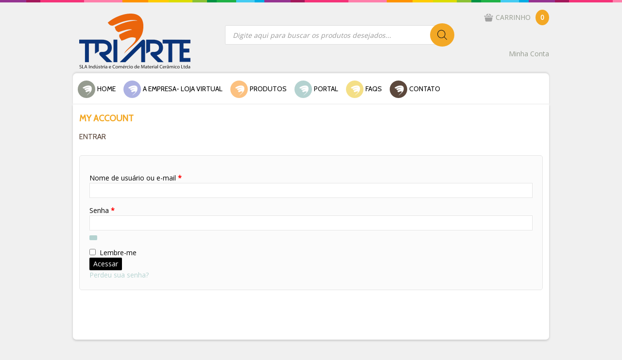

--- FILE ---
content_type: text/html; charset=UTF-8
request_url: https://www.triarteindustria.com.br/my-account/
body_size: 21080
content:
<!DOCTYPE html>

<!--[if IE 7]>

<html class="ie ie7" lang="pt-BR">

<![endif]-->

<!--[if IE 8]>

<html class="ie ie8" lang="pt-BR">

<![endif]-->

<!--[if !(IE 7) | !(IE 8)  ]><!-->

<html lang="pt-BR">

<!--<![endif]-->

<head>

	<meta charset="UTF-8">

	<meta name="viewport" content="width=device-width">

	<title>My Account | Triarte - SLA Indústria - Loja Virtual</title>

	<link rel="profile" href="//gmpg.org/xfn/11">

	<link rel="pingback" href="https://www.triarteindustria.com.br/xmlrpc.php">

	
	
	

	<!--[if lt IE 9]>

	
	<![endif]-->

<meta name='robots' content='max-image-preview:large' />
<link rel='dns-prefetch' href='//fonts.googleapis.com' />
<link rel="alternate" type="application/rss+xml" title="Feed para Triarte - SLA Indústria - Loja Virtual &raquo;" href="https://www.triarteindustria.com.br/feed/" />
<link rel="alternate" type="application/rss+xml" title="Feed de comentários para Triarte - SLA Indústria - Loja Virtual &raquo;" href="https://www.triarteindustria.com.br/comments/feed/" />
<link rel="alternate" type="application/rss+xml" title="Feed de comentários para Triarte - SLA Indústria - Loja Virtual &raquo; My Account" href="https://www.triarteindustria.com.br/my-account/feed/" />
<link rel="alternate" title="oEmbed (JSON)" type="application/json+oembed" href="https://www.triarteindustria.com.br/wp-json/oembed/1.0/embed?url=https%3A%2F%2Fwww.triarteindustria.com.br%2Fmy-account%2F" />
<link rel="alternate" title="oEmbed (XML)" type="text/xml+oembed" href="https://www.triarteindustria.com.br/wp-json/oembed/1.0/embed?url=https%3A%2F%2Fwww.triarteindustria.com.br%2Fmy-account%2F&#038;format=xml" />
<style id='wp-img-auto-sizes-contain-inline-css' type='text/css'>
img:is([sizes=auto i],[sizes^="auto," i]){contain-intrinsic-size:3000px 1500px}
/*# sourceURL=wp-img-auto-sizes-contain-inline-css */
</style>
<link rel='stylesheet' id='isotop-port-css' href='https://www.triarteindustria.com.br/wp-content/themes/restaurant_theme/css/isotop-port.css?ver=3fcdbbb02b8e5cc198a6b96c35c34765' type='text/css' media='all' />
<link rel='stylesheet' id='expand-css' href='https://www.triarteindustria.com.br/wp-content/themes/restaurant_theme/css/expand.css?ver=3fcdbbb02b8e5cc198a6b96c35c34765' type='text/css' media='all' />
<link rel='stylesheet' id='custom-css' href='https://www.triarteindustria.com.br/wp-content/themes/restaurant_theme/css/custom.css?ver=3fcdbbb02b8e5cc198a6b96c35c34765' type='text/css' media='all' />
<link rel='stylesheet' id='screen-css' href='https://www.triarteindustria.com.br/wp-content/themes/restaurant_theme/css/screen.css?ver=3fcdbbb02b8e5cc198a6b96c35c34765' type='text/css' media='all' />
<link rel='stylesheet' id='vlightbox1-css' href='https://www.triarteindustria.com.br/wp-content/themes/restaurant_theme/css/lightbox.css?ver=3fcdbbb02b8e5cc198a6b96c35c34765' type='text/css' media='all' />
<link rel='stylesheet' id='megnor-tm-style-css' href='https://www.triarteindustria.com.br/wp-content/themes/restaurant_theme/css/tm-style.css?ver=3fcdbbb02b8e5cc198a6b96c35c34765' type='text/css' media='all' />
<link rel='stylesheet' id='woocommerce-css' href='https://www.triarteindustria.com.br/wp-content/themes/restaurant_theme/css/woocommerce.css?ver=3fcdbbb02b8e5cc198a6b96c35c34765' type='text/css' media='all' />
<style id='wp-emoji-styles-inline-css' type='text/css'>

	img.wp-smiley, img.emoji {
		display: inline !important;
		border: none !important;
		box-shadow: none !important;
		height: 1em !important;
		width: 1em !important;
		margin: 0 0.07em !important;
		vertical-align: -0.1em !important;
		background: none !important;
		padding: 0 !important;
	}
/*# sourceURL=wp-emoji-styles-inline-css */
</style>
<style id='wp-block-library-inline-css' type='text/css'>
:root{--wp-block-synced-color:#7a00df;--wp-block-synced-color--rgb:122,0,223;--wp-bound-block-color:var(--wp-block-synced-color);--wp-editor-canvas-background:#ddd;--wp-admin-theme-color:#007cba;--wp-admin-theme-color--rgb:0,124,186;--wp-admin-theme-color-darker-10:#006ba1;--wp-admin-theme-color-darker-10--rgb:0,107,160.5;--wp-admin-theme-color-darker-20:#005a87;--wp-admin-theme-color-darker-20--rgb:0,90,135;--wp-admin-border-width-focus:2px}@media (min-resolution:192dpi){:root{--wp-admin-border-width-focus:1.5px}}.wp-element-button{cursor:pointer}:root .has-very-light-gray-background-color{background-color:#eee}:root .has-very-dark-gray-background-color{background-color:#313131}:root .has-very-light-gray-color{color:#eee}:root .has-very-dark-gray-color{color:#313131}:root .has-vivid-green-cyan-to-vivid-cyan-blue-gradient-background{background:linear-gradient(135deg,#00d084,#0693e3)}:root .has-purple-crush-gradient-background{background:linear-gradient(135deg,#34e2e4,#4721fb 50%,#ab1dfe)}:root .has-hazy-dawn-gradient-background{background:linear-gradient(135deg,#faaca8,#dad0ec)}:root .has-subdued-olive-gradient-background{background:linear-gradient(135deg,#fafae1,#67a671)}:root .has-atomic-cream-gradient-background{background:linear-gradient(135deg,#fdd79a,#004a59)}:root .has-nightshade-gradient-background{background:linear-gradient(135deg,#330968,#31cdcf)}:root .has-midnight-gradient-background{background:linear-gradient(135deg,#020381,#2874fc)}:root{--wp--preset--font-size--normal:16px;--wp--preset--font-size--huge:42px}.has-regular-font-size{font-size:1em}.has-larger-font-size{font-size:2.625em}.has-normal-font-size{font-size:var(--wp--preset--font-size--normal)}.has-huge-font-size{font-size:var(--wp--preset--font-size--huge)}.has-text-align-center{text-align:center}.has-text-align-left{text-align:left}.has-text-align-right{text-align:right}.has-fit-text{white-space:nowrap!important}#end-resizable-editor-section{display:none}.aligncenter{clear:both}.items-justified-left{justify-content:flex-start}.items-justified-center{justify-content:center}.items-justified-right{justify-content:flex-end}.items-justified-space-between{justify-content:space-between}.screen-reader-text{border:0;clip-path:inset(50%);height:1px;margin:-1px;overflow:hidden;padding:0;position:absolute;width:1px;word-wrap:normal!important}.screen-reader-text:focus{background-color:#ddd;clip-path:none;color:#444;display:block;font-size:1em;height:auto;left:5px;line-height:normal;padding:15px 23px 14px;text-decoration:none;top:5px;width:auto;z-index:100000}html :where(.has-border-color){border-style:solid}html :where([style*=border-top-color]){border-top-style:solid}html :where([style*=border-right-color]){border-right-style:solid}html :where([style*=border-bottom-color]){border-bottom-style:solid}html :where([style*=border-left-color]){border-left-style:solid}html :where([style*=border-width]){border-style:solid}html :where([style*=border-top-width]){border-top-style:solid}html :where([style*=border-right-width]){border-right-style:solid}html :where([style*=border-bottom-width]){border-bottom-style:solid}html :where([style*=border-left-width]){border-left-style:solid}html :where(img[class*=wp-image-]){height:auto;max-width:100%}:where(figure){margin:0 0 1em}html :where(.is-position-sticky){--wp-admin--admin-bar--position-offset:var(--wp-admin--admin-bar--height,0px)}@media screen and (max-width:600px){html :where(.is-position-sticky){--wp-admin--admin-bar--position-offset:0px}}

/*# sourceURL=wp-block-library-inline-css */
</style><link rel='stylesheet' id='wc-blocks-style-css' href='https://www.triarteindustria.com.br/wp-content/plugins/woocommerce/assets/client/blocks/wc-blocks.css?ver=wc-10.4.3' type='text/css' media='all' />
<style id='global-styles-inline-css' type='text/css'>
:root{--wp--preset--aspect-ratio--square: 1;--wp--preset--aspect-ratio--4-3: 4/3;--wp--preset--aspect-ratio--3-4: 3/4;--wp--preset--aspect-ratio--3-2: 3/2;--wp--preset--aspect-ratio--2-3: 2/3;--wp--preset--aspect-ratio--16-9: 16/9;--wp--preset--aspect-ratio--9-16: 9/16;--wp--preset--color--black: #000000;--wp--preset--color--cyan-bluish-gray: #abb8c3;--wp--preset--color--white: #ffffff;--wp--preset--color--pale-pink: #f78da7;--wp--preset--color--vivid-red: #cf2e2e;--wp--preset--color--luminous-vivid-orange: #ff6900;--wp--preset--color--luminous-vivid-amber: #fcb900;--wp--preset--color--light-green-cyan: #7bdcb5;--wp--preset--color--vivid-green-cyan: #00d084;--wp--preset--color--pale-cyan-blue: #8ed1fc;--wp--preset--color--vivid-cyan-blue: #0693e3;--wp--preset--color--vivid-purple: #9b51e0;--wp--preset--gradient--vivid-cyan-blue-to-vivid-purple: linear-gradient(135deg,rgb(6,147,227) 0%,rgb(155,81,224) 100%);--wp--preset--gradient--light-green-cyan-to-vivid-green-cyan: linear-gradient(135deg,rgb(122,220,180) 0%,rgb(0,208,130) 100%);--wp--preset--gradient--luminous-vivid-amber-to-luminous-vivid-orange: linear-gradient(135deg,rgb(252,185,0) 0%,rgb(255,105,0) 100%);--wp--preset--gradient--luminous-vivid-orange-to-vivid-red: linear-gradient(135deg,rgb(255,105,0) 0%,rgb(207,46,46) 100%);--wp--preset--gradient--very-light-gray-to-cyan-bluish-gray: linear-gradient(135deg,rgb(238,238,238) 0%,rgb(169,184,195) 100%);--wp--preset--gradient--cool-to-warm-spectrum: linear-gradient(135deg,rgb(74,234,220) 0%,rgb(151,120,209) 20%,rgb(207,42,186) 40%,rgb(238,44,130) 60%,rgb(251,105,98) 80%,rgb(254,248,76) 100%);--wp--preset--gradient--blush-light-purple: linear-gradient(135deg,rgb(255,206,236) 0%,rgb(152,150,240) 100%);--wp--preset--gradient--blush-bordeaux: linear-gradient(135deg,rgb(254,205,165) 0%,rgb(254,45,45) 50%,rgb(107,0,62) 100%);--wp--preset--gradient--luminous-dusk: linear-gradient(135deg,rgb(255,203,112) 0%,rgb(199,81,192) 50%,rgb(65,88,208) 100%);--wp--preset--gradient--pale-ocean: linear-gradient(135deg,rgb(255,245,203) 0%,rgb(182,227,212) 50%,rgb(51,167,181) 100%);--wp--preset--gradient--electric-grass: linear-gradient(135deg,rgb(202,248,128) 0%,rgb(113,206,126) 100%);--wp--preset--gradient--midnight: linear-gradient(135deg,rgb(2,3,129) 0%,rgb(40,116,252) 100%);--wp--preset--font-size--small: 13px;--wp--preset--font-size--medium: 20px;--wp--preset--font-size--large: 36px;--wp--preset--font-size--x-large: 42px;--wp--preset--spacing--20: 0.44rem;--wp--preset--spacing--30: 0.67rem;--wp--preset--spacing--40: 1rem;--wp--preset--spacing--50: 1.5rem;--wp--preset--spacing--60: 2.25rem;--wp--preset--spacing--70: 3.38rem;--wp--preset--spacing--80: 5.06rem;--wp--preset--shadow--natural: 6px 6px 9px rgba(0, 0, 0, 0.2);--wp--preset--shadow--deep: 12px 12px 50px rgba(0, 0, 0, 0.4);--wp--preset--shadow--sharp: 6px 6px 0px rgba(0, 0, 0, 0.2);--wp--preset--shadow--outlined: 6px 6px 0px -3px rgb(255, 255, 255), 6px 6px rgb(0, 0, 0);--wp--preset--shadow--crisp: 6px 6px 0px rgb(0, 0, 0);}:where(.is-layout-flex){gap: 0.5em;}:where(.is-layout-grid){gap: 0.5em;}body .is-layout-flex{display: flex;}.is-layout-flex{flex-wrap: wrap;align-items: center;}.is-layout-flex > :is(*, div){margin: 0;}body .is-layout-grid{display: grid;}.is-layout-grid > :is(*, div){margin: 0;}:where(.wp-block-columns.is-layout-flex){gap: 2em;}:where(.wp-block-columns.is-layout-grid){gap: 2em;}:where(.wp-block-post-template.is-layout-flex){gap: 1.25em;}:where(.wp-block-post-template.is-layout-grid){gap: 1.25em;}.has-black-color{color: var(--wp--preset--color--black) !important;}.has-cyan-bluish-gray-color{color: var(--wp--preset--color--cyan-bluish-gray) !important;}.has-white-color{color: var(--wp--preset--color--white) !important;}.has-pale-pink-color{color: var(--wp--preset--color--pale-pink) !important;}.has-vivid-red-color{color: var(--wp--preset--color--vivid-red) !important;}.has-luminous-vivid-orange-color{color: var(--wp--preset--color--luminous-vivid-orange) !important;}.has-luminous-vivid-amber-color{color: var(--wp--preset--color--luminous-vivid-amber) !important;}.has-light-green-cyan-color{color: var(--wp--preset--color--light-green-cyan) !important;}.has-vivid-green-cyan-color{color: var(--wp--preset--color--vivid-green-cyan) !important;}.has-pale-cyan-blue-color{color: var(--wp--preset--color--pale-cyan-blue) !important;}.has-vivid-cyan-blue-color{color: var(--wp--preset--color--vivid-cyan-blue) !important;}.has-vivid-purple-color{color: var(--wp--preset--color--vivid-purple) !important;}.has-black-background-color{background-color: var(--wp--preset--color--black) !important;}.has-cyan-bluish-gray-background-color{background-color: var(--wp--preset--color--cyan-bluish-gray) !important;}.has-white-background-color{background-color: var(--wp--preset--color--white) !important;}.has-pale-pink-background-color{background-color: var(--wp--preset--color--pale-pink) !important;}.has-vivid-red-background-color{background-color: var(--wp--preset--color--vivid-red) !important;}.has-luminous-vivid-orange-background-color{background-color: var(--wp--preset--color--luminous-vivid-orange) !important;}.has-luminous-vivid-amber-background-color{background-color: var(--wp--preset--color--luminous-vivid-amber) !important;}.has-light-green-cyan-background-color{background-color: var(--wp--preset--color--light-green-cyan) !important;}.has-vivid-green-cyan-background-color{background-color: var(--wp--preset--color--vivid-green-cyan) !important;}.has-pale-cyan-blue-background-color{background-color: var(--wp--preset--color--pale-cyan-blue) !important;}.has-vivid-cyan-blue-background-color{background-color: var(--wp--preset--color--vivid-cyan-blue) !important;}.has-vivid-purple-background-color{background-color: var(--wp--preset--color--vivid-purple) !important;}.has-black-border-color{border-color: var(--wp--preset--color--black) !important;}.has-cyan-bluish-gray-border-color{border-color: var(--wp--preset--color--cyan-bluish-gray) !important;}.has-white-border-color{border-color: var(--wp--preset--color--white) !important;}.has-pale-pink-border-color{border-color: var(--wp--preset--color--pale-pink) !important;}.has-vivid-red-border-color{border-color: var(--wp--preset--color--vivid-red) !important;}.has-luminous-vivid-orange-border-color{border-color: var(--wp--preset--color--luminous-vivid-orange) !important;}.has-luminous-vivid-amber-border-color{border-color: var(--wp--preset--color--luminous-vivid-amber) !important;}.has-light-green-cyan-border-color{border-color: var(--wp--preset--color--light-green-cyan) !important;}.has-vivid-green-cyan-border-color{border-color: var(--wp--preset--color--vivid-green-cyan) !important;}.has-pale-cyan-blue-border-color{border-color: var(--wp--preset--color--pale-cyan-blue) !important;}.has-vivid-cyan-blue-border-color{border-color: var(--wp--preset--color--vivid-cyan-blue) !important;}.has-vivid-purple-border-color{border-color: var(--wp--preset--color--vivid-purple) !important;}.has-vivid-cyan-blue-to-vivid-purple-gradient-background{background: var(--wp--preset--gradient--vivid-cyan-blue-to-vivid-purple) !important;}.has-light-green-cyan-to-vivid-green-cyan-gradient-background{background: var(--wp--preset--gradient--light-green-cyan-to-vivid-green-cyan) !important;}.has-luminous-vivid-amber-to-luminous-vivid-orange-gradient-background{background: var(--wp--preset--gradient--luminous-vivid-amber-to-luminous-vivid-orange) !important;}.has-luminous-vivid-orange-to-vivid-red-gradient-background{background: var(--wp--preset--gradient--luminous-vivid-orange-to-vivid-red) !important;}.has-very-light-gray-to-cyan-bluish-gray-gradient-background{background: var(--wp--preset--gradient--very-light-gray-to-cyan-bluish-gray) !important;}.has-cool-to-warm-spectrum-gradient-background{background: var(--wp--preset--gradient--cool-to-warm-spectrum) !important;}.has-blush-light-purple-gradient-background{background: var(--wp--preset--gradient--blush-light-purple) !important;}.has-blush-bordeaux-gradient-background{background: var(--wp--preset--gradient--blush-bordeaux) !important;}.has-luminous-dusk-gradient-background{background: var(--wp--preset--gradient--luminous-dusk) !important;}.has-pale-ocean-gradient-background{background: var(--wp--preset--gradient--pale-ocean) !important;}.has-electric-grass-gradient-background{background: var(--wp--preset--gradient--electric-grass) !important;}.has-midnight-gradient-background{background: var(--wp--preset--gradient--midnight) !important;}.has-small-font-size{font-size: var(--wp--preset--font-size--small) !important;}.has-medium-font-size{font-size: var(--wp--preset--font-size--medium) !important;}.has-large-font-size{font-size: var(--wp--preset--font-size--large) !important;}.has-x-large-font-size{font-size: var(--wp--preset--font-size--x-large) !important;}
/*# sourceURL=global-styles-inline-css */
</style>

<style id='classic-theme-styles-inline-css' type='text/css'>
/*! This file is auto-generated */
.wp-block-button__link{color:#fff;background-color:#32373c;border-radius:9999px;box-shadow:none;text-decoration:none;padding:calc(.667em + 2px) calc(1.333em + 2px);font-size:1.125em}.wp-block-file__button{background:#32373c;color:#fff;text-decoration:none}
/*# sourceURL=/wp-includes/css/classic-themes.min.css */
</style>
<link rel='stylesheet' id='contact-form-7-css' href='https://www.triarteindustria.com.br/wp-content/plugins/contact-form-7/includes/css/styles.css?ver=6.1.4' type='text/css' media='all' />
<link rel='stylesheet' id='select2-css' href='https://www.triarteindustria.com.br/wp-content/plugins/woocommerce/assets/css/select2.css?ver=10.4.3' type='text/css' media='all' />
<style id='woocommerce-inline-inline-css' type='text/css'>
.woocommerce form .form-row .required { visibility: visible; }
/*# sourceURL=woocommerce-inline-inline-css */
</style>
<link rel='stylesheet' id='dgwt-wcas-style-css' href='https://www.triarteindustria.com.br/wp-content/plugins/ajax-search-for-woocommerce/assets/css/style.min.css?ver=1.32.2' type='text/css' media='all' />
<link rel='stylesheet' id='templatemela-fonts-css' href='//fonts.googleapis.com/css?family=Source+Sans+Pro%3A300%2C400%2C700%2C300italic%2C400italic%2C700italic%7CBitter%3A400%2C700&#038;subset=latin%2Clatin-ext' type='text/css' media='all' />
<link rel='stylesheet' id='genericons-css' href='https://www.triarteindustria.com.br/wp-content/themes/restaurant_theme/fonts/genericons.css?ver=2.09' type='text/css' media='all' />
<link rel='stylesheet' id='templatemela-style-css' href='https://www.triarteindustria.com.br/wp-content/themes/restaurant_theme/style.css?ver=2013-07-18' type='text/css' media='all' />
<link rel='stylesheet' id='opensans-css' href='//fonts.googleapis.com/css?family=Open+Sans&#038;ver=3fcdbbb02b8e5cc198a6b96c35c34765' type='text/css' media='all' />
<link rel='stylesheet' id='cabin-css' href='//fonts.googleapis.com/css?family=Cabin&#038;ver=3fcdbbb02b8e5cc198a6b96c35c34765' type='text/css' media='all' />
<script type="text/javascript" src="https://www.triarteindustria.com.br/wp-includes/js/jquery/jquery.min.js?ver=3.7.1" id="jquery-core-js"></script>
<script type="text/javascript" src="https://www.triarteindustria.com.br/wp-includes/js/jquery/jquery-migrate.min.js?ver=3.4.1" id="jquery-migrate-js"></script>
<script type="text/javascript" src="https://www.triarteindustria.com.br/wp-content/plugins/woocommerce/assets/js/jquery-blockui/jquery.blockUI.min.js?ver=2.7.0-wc.10.4.3" id="wc-jquery-blockui-js" defer="defer" data-wp-strategy="defer"></script>
<script type="text/javascript" id="wc-add-to-cart-js-extra">
/* <![CDATA[ */
var wc_add_to_cart_params = {"ajax_url":"/wp-admin/admin-ajax.php","wc_ajax_url":"/?wc-ajax=%%endpoint%%","i18n_view_cart":"Ver carrinho","cart_url":"https://www.triarteindustria.com.br/carrinho/","is_cart":"","cart_redirect_after_add":"no"};
//# sourceURL=wc-add-to-cart-js-extra
/* ]]> */
</script>
<script type="text/javascript" src="https://www.triarteindustria.com.br/wp-content/plugins/woocommerce/assets/js/frontend/add-to-cart.min.js?ver=10.4.3" id="wc-add-to-cart-js" defer="defer" data-wp-strategy="defer"></script>
<script type="text/javascript" src="https://www.triarteindustria.com.br/wp-content/plugins/woocommerce/assets/js/selectWoo/selectWoo.full.min.js?ver=1.0.9-wc.10.4.3" id="selectWoo-js" defer="defer" data-wp-strategy="defer"></script>
<script type="text/javascript" src="https://www.triarteindustria.com.br/wp-content/plugins/woocommerce/assets/js/frontend/account-i18n.min.js?ver=10.4.3" id="wc-account-i18n-js" defer="defer" data-wp-strategy="defer"></script>
<script type="text/javascript" src="https://www.triarteindustria.com.br/wp-content/plugins/woocommerce/assets/js/js-cookie/js.cookie.min.js?ver=2.1.4-wc.10.4.3" id="wc-js-cookie-js" defer="defer" data-wp-strategy="defer"></script>
<script type="text/javascript" id="woocommerce-js-extra">
/* <![CDATA[ */
var woocommerce_params = {"ajax_url":"/wp-admin/admin-ajax.php","wc_ajax_url":"/?wc-ajax=%%endpoint%%","i18n_password_show":"Mostrar senha","i18n_password_hide":"Ocultar senha"};
//# sourceURL=woocommerce-js-extra
/* ]]> */
</script>
<script type="text/javascript" src="https://www.triarteindustria.com.br/wp-content/plugins/woocommerce/assets/js/frontend/woocommerce.min.js?ver=10.4.3" id="woocommerce-js" defer="defer" data-wp-strategy="defer"></script>
<script type="text/javascript" src="https://www.triarteindustria.com.br/wp-content/themes/restaurant_theme/js/jscolor/jscolor.js?ver=3fcdbbb02b8e5cc198a6b96c35c34765" id="jscolor-js"></script>
<script type="text/javascript" src="https://www.triarteindustria.com.br/wp-content/themes/restaurant_theme/js/jquery.jqtransform.js?ver=3fcdbbb02b8e5cc198a6b96c35c34765" id="jquery-jqtransform-js"></script>
<script type="text/javascript" src="https://www.triarteindustria.com.br/wp-content/themes/restaurant_theme/js/jquery.jqtransform.script.js?ver=3fcdbbb02b8e5cc198a6b96c35c34765" id="jquery-jqtransform-script-js"></script>
<script type="text/javascript" src="https://www.triarteindustria.com.br/wp-content/themes/restaurant_theme/js/jquery.custom.min.js?ver=3fcdbbb02b8e5cc198a6b96c35c34765" id="jquery-custom-min-js"></script>
<script type="text/javascript" src="https://www.triarteindustria.com.br/wp-content/themes/restaurant_theme/js/carousel.min.js?ver=3fcdbbb02b8e5cc198a6b96c35c34765" id="carousel-min-js"></script>
<script type="text/javascript" src="https://www.triarteindustria.com.br/wp-content/themes/restaurant_theme/js/megnor.min.js?ver=3fcdbbb02b8e5cc198a6b96c35c34765" id="megnor-min-js"></script>
<script type="text/javascript" src="https://www.triarteindustria.com.br/wp-content/themes/restaurant_theme/js/custom.js?ver=3fcdbbb02b8e5cc198a6b96c35c34765" id="custom-js"></script>
<script type="text/javascript" src="https://www.triarteindustria.com.br/wp-content/themes/restaurant_theme/js/imagelink.js?ver=3fcdbbb02b8e5cc198a6b96c35c34765" id="imagelink-js"></script>
<script type="text/javascript" src="https://www.triarteindustria.com.br/wp-content/themes/restaurant_theme/js/jquery.formalize.min.js?ver=3fcdbbb02b8e5cc198a6b96c35c34765" id="jquery-formalize-min-js"></script>
<script type="text/javascript" src="https://www.triarteindustria.com.br/wp-content/themes/restaurant_theme/js/respond.min.js?ver=3fcdbbb02b8e5cc198a6b96c35c34765" id="respond-min-js"></script>
<script type="text/javascript" src="https://www.triarteindustria.com.br/wp-content/themes/restaurant_theme/js/lightbox-2.6.min.js?ver=3fcdbbb02b8e5cc198a6b96c35c34765" id="visuallightbox-js"></script>
<script type="text/javascript" src="https://www.triarteindustria.com.br/wp-content/themes/restaurant_theme/js/html5.js?ver=3fcdbbb02b8e5cc198a6b96c35c34765" id="html5-js"></script>
<link rel="https://api.w.org/" href="https://www.triarteindustria.com.br/wp-json/" /><link rel="alternate" title="JSON" type="application/json" href="https://www.triarteindustria.com.br/wp-json/wp/v2/pages/1412" /><link rel="EditURI" type="application/rsd+xml" title="RSD" href="https://www.triarteindustria.com.br/xmlrpc.php?rsd" />

<link rel="canonical" href="https://www.triarteindustria.com.br/my-account/" />
<link rel='shortlink' href='https://www.triarteindustria.com.br/?p=1412' />
		<style>
			.dgwt-wcas-ico-magnifier,.dgwt-wcas-ico-magnifier-handler{max-width:20px}.dgwt-wcas-search-wrapp{max-width:450px}.dgwt-wcas-search-wrapp .dgwt-wcas-sf-wrapp .dgwt-wcas-search-submit::before{border-color:transparent #f3a825}.dgwt-wcas-search-wrapp .dgwt-wcas-sf-wrapp .dgwt-wcas-search-submit:hover::before,.dgwt-wcas-search-wrapp .dgwt-wcas-sf-wrapp .dgwt-wcas-search-submit:focus::before{border-right-color:#f3a825}.dgwt-wcas-search-wrapp .dgwt-wcas-sf-wrapp .dgwt-wcas-search-submit,.dgwt-wcas-om-bar .dgwt-wcas-om-return{background-color:#f3a825;color:#161616}.dgwt-wcas-search-wrapp .dgwt-wcas-ico-magnifier,.dgwt-wcas-search-wrapp .dgwt-wcas-sf-wrapp .dgwt-wcas-search-submit svg path,.dgwt-wcas-om-bar .dgwt-wcas-om-return svg path{fill:#161616}		</style>
		<meta name="generator" content="https://www.triarteindustria.com.br/wp-content/themes/restaurant_theme/style.css - " />		<link href='//fonts.googleapis.com/css?family=Cabin' rel='stylesheet' type='text/css' />
	<style type="text/css">
		h1 {	
		font-family:'Cabin', Arial, Helvetica, sans-serif;
	}	
		
		h1 {	
		color:#5C483C;	
	}	
			
		h2 {	
		font-family:'Cabin', Arial, Helvetica, sans-serif;
	}	
		
		h2 {	
		color:#5C483C;	
	}	
	
		h3 {	
		font-family:'Cabin', Arial, Helvetica, sans-serif;
	}	
		
		h3 { color:#5C483C;}
		
		h4 {	
		font-family:'Cabin', Arial, Helvetica, sans-serif;
	}	
		
	
		h4 {	
		color:#5C483C;	
	}	
		
		h5 {	
		font-family:'Cabin', Arial, Helvetica, sans-serif;
	}	
		
		h5 {	
		color:#5C483C;	
	}	
		
		h6 {	
		font-family:'Cabin', Arial, Helvetica, sans-serif;
	}	
		
		h6 {	
		color:#5C483C;	
	}	
		
		.home-service h3.widget-title {	
		font-family:'Cabin', Arial, Helvetica, sans-serif;
	}	
		
		.navbar .nav-menu li a{	
		font-family:'Cabin', Arial, Helvetica, sans-serif;
	}	
		
	
	a {
		color:#959B8F;
	}
	a:hover {
		color:#5C483C;
	}
	.footer a, .site-footer a{
		color:#959B8F; 
	}
	.footer a:hover, .footer .footer-links li a:hover, .site-footer a:hover{
		color:#5C483C;		 
	}
	
		h3 {	
		font-family:'Cabin', Arial, Helvetica, sans-serif;	
	}	
		
	
		.footer-main {	
		font-family:'Open Sans', Arial, Helvetica, sans-serif;	
	}	
		

	.site-footer .sidebar-container {
		background-color:#FFFFFF ;
	}
	.title-dec .expy-home a:hover {
		color:#5C483C;
	}
	.navbar, .navbar-mobile {
		background-color:# ;
	}
	
	body {
		background-color:#F0F0F0 ;
				background-image: url("https://www.triarteindustria.com.br/wp-content/themes/restaurant_theme/css/images/body-bg.png");
		background-position:top left ;
		background-repeat:repeat;
		background-attachment:scroll;
					
		color:#000000;
	} 
	
	.site-header {
		background-color:#/wp-content/themes/restaurant_theme/images/megnor/top-line.png;
				background-image: url("/wp-content/themes/restaurant_theme/images/megnor/top-line.png");
		background-position:top left;
		background-repeat:repeat;
		background-attachment:scroll;
			} 
	
		body {	
		font-family: 'Open Sans', Arial, Helvetica, sans-serif;	
	}	
			
</style>
	<noscript><style>.woocommerce-product-gallery{ opacity: 1 !important; }</style></noscript>
	<link rel="icon" href="https://www.triarteindustria.com.br/wp-content/uploads/2015/09/cropped-favicon_tri-32x32.png" sizes="32x32" />
<link rel="icon" href="https://www.triarteindustria.com.br/wp-content/uploads/2015/09/cropped-favicon_tri-192x192.png" sizes="192x192" />
<link rel="apple-touch-icon" href="https://www.triarteindustria.com.br/wp-content/uploads/2015/09/cropped-favicon_tri-180x180.png" />
<meta name="msapplication-TileImage" content="https://www.triarteindustria.com.br/wp-content/uploads/2015/09/cropped-favicon_tri-270x270.png" />
		<style type="text/css" id="wp-custom-css">
			.second-widget{
    width: 160px!important;
}
		</style>
		
<link rel='stylesheet' id='dashicons-css' href='https://www.triarteindustria.com.br/wp-includes/css/dashicons.min.css?ver=3fcdbbb02b8e5cc198a6b96c35c34765' type='text/css' media='all' />
</head>



<body 	

		
		class="wp-singular page-template-default page page-id-1412 wp-custom-logo wp-theme-restaurant_theme theme-restaurant_theme woocommerce-account woocommerce-page woocommerce-no-js full-width custom-background-empty custom-font-enabled body_rightcallout">


	<div id="page" class="hfeed site">

		<header id="masthead" class="site-header" role="banner">

			<!-- Start header-main -->

			<div class="header-main">

				<!-- Start header-top -->

				<div class="header-top">

				

					<div class="home-link logo">											

						
							<a href="https://www.triarteindustria.com.br/" title="Triarte &#8211; SLA Indústria &#8211; Loja Virtual" rel="home">	

								<img alt="Triarte - SLA Indústria" src="/wp-content/uploads/2023/02/SLA-Triarte-sem-fundo-255x113-1.png" />
							</a>

						
					</div>

				

									

							

										

					
						

				</div><!-- End header-top -->

				

				<!-- Start header-middle -->

				<div class="header-middle">

				<div class="header-middle-top"><!--Start header-middle-right -->				

					<div class="header-top-contactus">

							

					</div>	

					

					

					

				</div><!--End header-middle-right -->	

			

				<div class="header-middle-bottom"><!--Start header-middle-bottom -->		

					<div class="header_cart"><!-- Start header cart -->

							<div class="togg">

								
		 		

								

		<a id="shopping_cart" class="shopping_cart tog" href="https://www.triarteindustria.com.br/carrinho/" title="Veja o seu carrinho de compras"> Carrinho<span class="item-total">0</span> </a>

		
				

										

							</div>						

					</div>  <!--End  header cart  -->

					<div  class="dgwt-wcas-search-wrapp dgwt-wcas-has-submit woocommerce dgwt-wcas-style-solaris js-dgwt-wcas-layout-classic dgwt-wcas-layout-classic js-dgwt-wcas-mobile-overlay-enabled">
		<form class="dgwt-wcas-search-form" role="search" action="https://www.triarteindustria.com.br/" method="get">
		<div class="dgwt-wcas-sf-wrapp">
						<label class="screen-reader-text"
				for="dgwt-wcas-search-input-1">
				Pesquisar produtos			</label>

			<input
				id="dgwt-wcas-search-input-1"
				type="search"
				class="dgwt-wcas-search-input"
				name="s"
				value=""
				placeholder="Digite aqui para buscar os produtos desejados..."
				autocomplete="off"
							/>
			<div class="dgwt-wcas-preloader"></div>

			<div class="dgwt-wcas-voice-search"></div>

							<button type="submit"
						aria-label="Pesquisa"
						class="dgwt-wcas-search-submit">				<svg
					class="dgwt-wcas-ico-magnifier" xmlns="http://www.w3.org/2000/svg"
					xmlns:xlink="http://www.w3.org/1999/xlink" x="0px" y="0px"
					viewBox="0 0 51.539 51.361" xml:space="preserve">
					<path 						d="M51.539,49.356L37.247,35.065c3.273-3.74,5.272-8.623,5.272-13.983c0-11.742-9.518-21.26-21.26-21.26 S0,9.339,0,21.082s9.518,21.26,21.26,21.26c5.361,0,10.244-1.999,13.983-5.272l14.292,14.292L51.539,49.356z M2.835,21.082 c0-10.176,8.249-18.425,18.425-18.425s18.425,8.249,18.425,18.425S31.436,39.507,21.26,39.507S2.835,31.258,2.835,21.082z"/>
				</svg>
				</button>
			
			<input type="hidden" name="post_type" value="product"/>
			<input type="hidden" name="dgwt_wcas" value="1"/>

			
					</div>
	</form>
</div>
						

					<aside id="tm_headerlogin_widget-2" class="widgets-headerlogin">
		<h3 class="widget-title"></h3> 

		

		
				<div class="header-login-logout">					

					
					<a href="https://www.triarteindustria.com.br/minha-conta/" title="Minha Conta">Minha Conta</a>

					  

 				</div>

				

 				  

		</aside>								

				</div>

				</div><!-- End header-middle -->	

			</div><!-- End header-main -->

			

			

			
		</header><!-- #masthead -->

		

		<div class=top_main>

		<!-- Start header-bottom -->		

			<div id="navbar" class="header-bottom navbar default">

				<nav id="site-navigation" class="navigation main-navigation" role="navigation">

					<h3 class="menu-toggle"><span class="menu-toggle-image"></span>Menu</h3>

					<a class="screen-reader-text skip-link" href="#content" title="Skip to content">Skip to content</a>

					<div class="menu-kit-pintura-turca-iznik-container"><ul id="menu-kit-pintura-turca-iznik" class="nav-menu"><li id="menu-item-1537" class="nav-menu menu-item menu-item-type-post_type menu-item-object-page menu-item-home menu-item-1537"><span></span><a href="https://www.triarteindustria.com.br/">Home</a></li>
<li id="menu-item-1523" class="menu-item menu-item-type-post_type menu-item-object-page menu-item-1523"><span></span><a href="https://www.triarteindustria.com.br/a-empresa/">A Empresa- LOJA VIRTUAL</a></li>
<li id="menu-item-1553" class="menu-item menu-item-type-post_type menu-item-object-page menu-item-has-children menu-item-1553"><span></span><a href="https://www.triarteindustria.com.br/produtos/">Produtos</a>
<ul class="sub-menu">
	<li id="menu-item-22705" class="menu-item menu-item-type-taxonomy menu-item-object-product_cat menu-item-22705"><span></span><a href="https://www.triarteindustria.com.br/categoria-produto/equipamentos-usados/">>>EQUIPAMENTOS USADOS</a></li>
	<li id="menu-item-22742" class="menu-item menu-item-type-taxonomy menu-item-object-product_cat menu-item-22742"><span></span><a href="https://www.triarteindustria.com.br/categoria-produto/dispersante/">>>DISPERSANTE</a></li>
	<li id="menu-item-22744" class="menu-item menu-item-type-taxonomy menu-item-object-product_cat menu-item-has-children menu-item-22744"><span></span><a href="https://www.triarteindustria.com.br/categoria-produto/ceramica/">>>CERÂMICA</a>
	<ul class="sub-menu">
		<li id="menu-item-23692" class="menu-item menu-item-type-post_type menu-item-object-product menu-item-23692"><span></span><a href="https://www.triarteindustria.com.br/produto/kit-pintura-turca-iznik-ceramica-temperatura-980-c-1000oc/">KIT PINTURA TURCA- IZNIK – CERÂMICA TEMPERATURA 980 C 1000ºC</a></li>
		<li id="menu-item-20334" class="menu-item menu-item-type-taxonomy menu-item-object-product_cat menu-item-20334"><span></span><a href="https://www.triarteindustria.com.br/categoria-produto/ceramica/linha-de-corantes-para-engabe-serie-trigobe/">LINHA DE CORANTES PARA ENGOBE &#8211; SÉRIE TRIGOBE</a></li>
		<li id="menu-item-20225" class="menu-item menu-item-type-taxonomy menu-item-object-product_cat menu-item-20225"><span></span><a href="https://www.triarteindustria.com.br/categoria-produto/ceramica/esmalte-para-alta-temperatura/">ESMALTES PARA ALTA TEMPERATURA</a></li>
		<li id="menu-item-17662" class="menu-item menu-item-type-taxonomy menu-item-object-product_cat menu-item-17662"><span></span><a href="https://www.triarteindustria.com.br/categoria-produto/ceramica/esmaltes-brilhantes-fundo-detalhes/">Esmaltes Brilhantes p/ Fundo e Detalhes</a></li>
		<li id="menu-item-20568" class="menu-item menu-item-type-taxonomy menu-item-object-product_cat menu-item-20568"><span></span><a href="https://www.triarteindustria.com.br/categoria-produto/ceramica/kit-esmaltes-p-corda-seca-ceramica/">KIT ESMALTES P/ CORDA SECA CERÂMICA</a></li>
		<li id="menu-item-22651" class="menu-item menu-item-type-taxonomy menu-item-object-product_cat menu-item-22651"><span></span><a href="https://www.triarteindustria.com.br/categoria-produto/ceramica/kit-marcelo-benites/">KIT MARCELO BENITES</a></li>
		<li id="menu-item-2650" class="menu-item menu-item-type-taxonomy menu-item-object-product_cat menu-item-2650"><span></span><a href="https://www.triarteindustria.com.br/categoria-produto/ceramica/esmalte-ceramica/">BAIXO ESMALTE SÉRIE 800-LINHA BELLACOR</a></li>
		<li id="menu-item-6565" class="menu-item menu-item-type-taxonomy menu-item-object-product_cat menu-item-6565"><span></span><a href="https://www.triarteindustria.com.br/categoria-produto/ceramica/baixo-esmalte-serie-600/">BAIXO ESMALTE SÉRIE 600- LINHA COLOR GLOSS</a></li>
		<li id="menu-item-8434" class="menu-item menu-item-type-taxonomy menu-item-object-product_cat menu-item-8434"><span></span><a href="https://www.triarteindustria.com.br/categoria-produto/ceramica/pasta-relevo-ceramica/">PASTA RELEVO</a></li>
		<li id="menu-item-17570" class="menu-item menu-item-type-taxonomy menu-item-object-product_cat menu-item-17570"><span></span><a href="https://www.triarteindustria.com.br/categoria-produto/ceramica/efeito-cetim/">EFEITO CETIM</a></li>
		<li id="menu-item-17540" class="menu-item menu-item-type-taxonomy menu-item-object-product_cat menu-item-17540"><span></span><a href="https://www.triarteindustria.com.br/categoria-produto/ceramica/efeito-triquele/">EFEITO TRIQUELE</a></li>
		<li id="menu-item-6478" class="menu-item menu-item-type-taxonomy menu-item-object-product_cat menu-item-6478"><span></span><a href="https://www.triarteindustria.com.br/categoria-produto/ceramica/efeito-craquele/">EFEITO CRAQUELÊ</a></li>
		<li id="menu-item-2988" class="menu-item menu-item-type-taxonomy menu-item-object-product_cat menu-item-2988"><span></span><a href="https://www.triarteindustria.com.br/categoria-produto/ceramica/efeito-reativo/">EFEITO REATIVO</a></li>
		<li id="menu-item-2789" class="menu-item menu-item-type-taxonomy menu-item-object-product_cat menu-item-2789"><span></span><a href="https://www.triarteindustria.com.br/categoria-produto/ceramica/fosco/">EFEITO FOSCO</a></li>
		<li id="menu-item-5281" class="menu-item menu-item-type-taxonomy menu-item-object-product_cat menu-item-5281"><span></span><a href="https://www.triarteindustria.com.br/categoria-produto/ceramica/materias-primas-ceramica/">MATÉRIAS PRIMAS</a></li>
		<li id="menu-item-2519" class="menu-item menu-item-type-taxonomy menu-item-object-product_cat menu-item-2519"><span></span><a href="https://www.triarteindustria.com.br/categoria-produto/ceramica/corantes-minerais-po/">CORANTES MINERAIS EM PÓ</a></li>
		<li id="menu-item-5003" class="menu-item menu-item-type-taxonomy menu-item-object-product_cat menu-item-5003"><span></span><a href="https://www.triarteindustria.com.br/categoria-produto/ceramica/metalizado-brilhante-acetinado/">EFEITO METALIZADO BRILHANTE E ACETINADO</a></li>
		<li id="menu-item-2413" class="menu-item menu-item-type-taxonomy menu-item-object-product_cat menu-item-2413"><span></span><a href="https://www.triarteindustria.com.br/categoria-produto/ceramica/oxidos-metalicos-po/">ÓXIDOS METÁLICOS EM PÓ</a></li>
		<li id="menu-item-3270" class="menu-item menu-item-type-taxonomy menu-item-object-product_cat menu-item-3270"><span></span><a href="https://www.triarteindustria.com.br/categoria-produto/ceramica/transparente-e-semi-transparentes/">LINHA CELADON E COLORIDOS (SEMI) TRANSPARENTES</a></li>
		<li id="menu-item-2875" class="menu-item menu-item-type-taxonomy menu-item-object-product_cat menu-item-has-children menu-item-2875"><span></span><a href="https://www.triarteindustria.com.br/categoria-produto/ceramica/utilitarias-alcalino/">>> Utilitárias (ALCALINOS)</a>
		<ul class="sub-menu">
			<li id="menu-item-3045" class="menu-item menu-item-type-taxonomy menu-item-object-product_cat menu-item-3045"><span></span><a href="https://www.triarteindustria.com.br/categoria-produto/ceramica/utilitarias-alcalino/corda-seca/">CORDA SECA</a></li>
			<li id="menu-item-3046" class="menu-item menu-item-type-taxonomy menu-item-object-product_cat menu-item-3046"><span></span><a href="https://www.triarteindustria.com.br/categoria-produto/ceramica/utilitarias-alcalino/fundo/">FUNDO</a></li>
			<li id="menu-item-2670" class="menu-item menu-item-type-taxonomy menu-item-object-product_cat menu-item-2670"><span></span><a href="https://www.triarteindustria.com.br/categoria-produto/ceramica/veiculo-diluicao/">VEÍCULO PARA DILUIÇÃO</a></li>
		</ul>
</li>
	</ul>
</li>
	<li id="menu-item-22730" class="menu-item menu-item-type-taxonomy menu-item-object-product_cat menu-item-has-children menu-item-22730"><span></span><a href="https://www.triarteindustria.com.br/categoria-produto/porcelana/">>>Porcelana</a>
	<ul class="sub-menu">
		<li id="menu-item-23515" class="menu-item menu-item-type-taxonomy menu-item-object-product_cat menu-item-has-children menu-item-23515"><span></span><a href="https://www.triarteindustria.com.br/categoria-produto/porcelana/lustre-metalico/">LUSTRE METÁLICO</a>
		<ul class="sub-menu">
			<li id="menu-item-2834" class="menu-item menu-item-type-taxonomy menu-item-object-product_cat menu-item-2834"><span></span><a href="https://www.triarteindustria.com.br/categoria-produto/decalcomania-em-vidro-e-porcelana/">>> Decalcomania em Vidro e Porcelana</a></li>
			<li id="menu-item-22729" class="menu-item menu-item-type-taxonomy menu-item-object-product_cat menu-item-22729"><span></span><a href="https://www.triarteindustria.com.br/categoria-produto/decalcomania-em-vidro-e-porcelana/esmaltes-em-po-p-serigrafia-de-decalque-em-porcelana-750c-a-800c/">Esmaltes em Pó p/ Serigrafia de Decalque em PORCELANA 750ºC A 800°C</a></li>
		</ul>
</li>
		<li id="menu-item-3854" class="menu-item menu-item-type-taxonomy menu-item-object-product_cat menu-item-3854"><span></span><a href="https://www.triarteindustria.com.br/categoria-produto/porcelana/metalizado-fosco-porc/">Metalizado Acetinado</a></li>
		<li id="menu-item-3829" class="menu-item menu-item-type-taxonomy menu-item-object-product_cat menu-item-3829"><span></span><a href="https://www.triarteindustria.com.br/categoria-produto/porcelana/quadricromia/">Quadricromia</a></li>
		<li id="menu-item-3871" class="menu-item menu-item-type-taxonomy menu-item-object-product_cat menu-item-3871"><span></span><a href="https://www.triarteindustria.com.br/categoria-produto/porcelana/sobre-esmalte-brilhante/">Sobre esmalte brilhante</a></li>
		<li id="menu-item-8192" class="menu-item menu-item-type-taxonomy menu-item-object-product_cat menu-item-8192"><span></span><a href="https://www.triarteindustria.com.br/categoria-produto/porcelana/sobre-esmalte-fosco/">Sobre esmalte fosco</a></li>
		<li id="menu-item-3923" class="menu-item menu-item-type-taxonomy menu-item-object-product_cat menu-item-3923"><span></span><a href="https://www.triarteindustria.com.br/categoria-produto/porcelana/veiculos-e-solventes-porcelana/">Veículos e Solventes</a></li>
	</ul>
</li>
	<li id="menu-item-22733" class="menu-item menu-item-type-taxonomy menu-item-object-product_cat menu-item-has-children menu-item-22733"><span></span><a href="https://www.triarteindustria.com.br/categoria-produto/vidro/">Vidro &#8211; Desenvolvimento de Cor é o nosso forte</a>
	<ul class="sub-menu">
		<li id="menu-item-4356" class="menu-item menu-item-type-taxonomy menu-item-object-product_cat menu-item-4356"><span></span><a href="https://www.triarteindustria.com.br/categoria-produto/vidro/veiculo-acessorios/">Veículos e Acessórios</a></li>
		<li id="menu-item-3435" class="menu-item menu-item-type-taxonomy menu-item-object-product_cat menu-item-has-children menu-item-3435"><span></span><a href="https://www.triarteindustria.com.br/categoria-produto/vidro/fusing/">>> Fusing</a>
		<ul class="sub-menu">
			<li id="menu-item-22725" class="menu-item menu-item-type-taxonomy menu-item-object-product_cat menu-item-22725"><span></span><a href="https://www.triarteindustria.com.br/categoria-produto/vidro/fusing/po-para-fusao/">Pó para Fusão</a></li>
			<li id="menu-item-3931" class="menu-item menu-item-type-taxonomy menu-item-object-product_cat menu-item-3931"><span></span><a href="https://www.triarteindustria.com.br/categoria-produto/vidro/fusing/meio-do-vidro/">Meio do Vidro</a></li>
			<li id="menu-item-3872" class="menu-item menu-item-type-taxonomy menu-item-object-product_cat menu-item-3872"><span></span><a href="https://www.triarteindustria.com.br/categoria-produto/vidro/fusing/sobre-vidro/">Sobre vidro</a></li>
			<li id="menu-item-3855" class="menu-item menu-item-type-taxonomy menu-item-object-product_cat menu-item-has-children menu-item-3855"><span></span><a href="https://www.triarteindustria.com.br/categoria-produto/vidro/fusing/metalizado-fosco/">Metalizado Fosco</a>
			<ul class="sub-menu">
				<li id="menu-item-16152" class="menu-item menu-item-type-taxonomy menu-item-object-product_cat menu-item-16152"><span></span><a href="https://www.triarteindustria.com.br/categoria-produto/decalcomania-em-vidro-e-porcelana/esmaltes-em-po-p-serigrafia-de-decalque-em-vidro-550c-a-580c/">ESMALTES EM PÓ P/ SERIGRAFIA DE DECALQUE EM VIDRO 550°C A 580°C</a></li>
			</ul>
</li>
		</ul>
</li>
	</ul>
</li>
	<li id="menu-item-3437" class="menu-item menu-item-type-taxonomy menu-item-object-product_cat menu-item-has-children menu-item-3437"><span></span><a href="https://www.triarteindustria.com.br/categoria-produto/vidro/industrial/">>> Industrial</a>
	<ul class="sub-menu">
		<li id="menu-item-18231" class="menu-item menu-item-type-taxonomy menu-item-object-product_cat menu-item-has-children menu-item-18231"><span></span><a href="https://www.triarteindustria.com.br/categoria-produto/vidro/industrial/serigrafia-em-vidro-plano-e-para-curvacao/">>> Serigrafia em Vidro Plano e para Curvação</a>
		<ul class="sub-menu">
			<li id="menu-item-3443" class="menu-item menu-item-type-taxonomy menu-item-object-product_cat menu-item-3443"><span></span><a href="https://www.triarteindustria.com.br/categoria-produto/vidro/industrial/serigrafia-em-vidro-plano-e-para-curvacao/esmalte-em-pasta-hidrossoluvel/">ESMALTE EM PASTA HIDROSSOLÚVEL</a></li>
			<li id="menu-item-3444" class="menu-item menu-item-type-taxonomy menu-item-object-product_cat menu-item-3444"><span></span><a href="https://www.triarteindustria.com.br/categoria-produto/vidro/industrial/serigrafia-em-vidro-plano-e-para-curvacao/esmalte-em-pasta-a-base-de-solvente/">ESMALTE EM PASTA A BASE DE SOLVENTE</a></li>
		</ul>
</li>
	</ul>
</li>
	<li id="menu-item-3438" class="menu-item menu-item-type-taxonomy menu-item-object-product_cat menu-item-has-children menu-item-3438"><span></span><a href="https://www.triarteindustria.com.br/categoria-produto/vidro/laboratorio/">>> Laboratório</a>
	<ul class="sub-menu">
		<li id="menu-item-16154" class="menu-item menu-item-type-taxonomy menu-item-object-product_cat menu-item-16154"><span></span><a href="https://www.triarteindustria.com.br/categoria-produto/vidro/pasta-base/hidrossoluvel-pasta-base/">Esmalte em Pasta Hidrossolúvel</a></li>
		<li id="menu-item-16157" class="menu-item menu-item-type-taxonomy menu-item-object-product_cat menu-item-16157"><span></span><a href="https://www.triarteindustria.com.br/categoria-produto/vidro/pasta-base/solvente-pasta-base/">Esmalte a Base de Solvente</a></li>
		<li id="menu-item-16161" class="menu-item menu-item-type-taxonomy menu-item-object-product_cat menu-item-16161"><span></span><a href="https://www.triarteindustria.com.br/categoria-produto/vidro/laboratorio/esmalte-em-po-para-laboratorio/">ESMALTE EM PÓ PARA LABORATÓRIO</a></li>
	</ul>
</li>
	<li id="menu-item-3440" class="menu-item menu-item-type-taxonomy menu-item-object-product_cat menu-item-has-children menu-item-3440"><span></span><a href="https://www.triarteindustria.com.br/categoria-produto/vidro/perfumaria-e-flaconetes-550c-580c/">>> PERFUMARIA E FLACONETES</a>
	<ul class="sub-menu">
		<li id="menu-item-16163" class="menu-item menu-item-type-taxonomy menu-item-object-product_cat menu-item-16163"><span></span><a href="https://www.triarteindustria.com.br/categoria-produto/vidro/pasta-base/hidrossoluvel-pasta-base/">Pasta Hidrossolúvel</a></li>
		<li id="menu-item-16165" class="menu-item menu-item-type-taxonomy menu-item-object-product_cat menu-item-16165"><span></span><a href="https://www.triarteindustria.com.br/categoria-produto/vidro/pasta-base/solvente-pasta-base/">Pasta a Base de Solvente</a></li>
		<li id="menu-item-3451" class="menu-item menu-item-type-taxonomy menu-item-object-product_cat menu-item-3451"><span></span><a href="https://www.triarteindustria.com.br/categoria-produto/vidro/perfumaria-e-flaconetes-550c-580c/esmaltes-em-po-para-vidro-em-perfumaria-e-flaconetes/">ESMALTES EM PÓ PARA VIDRO EM PERFUMARIA E FLACONETES</a></li>
	</ul>
</li>
	<li id="menu-item-3441" class="menu-item menu-item-type-taxonomy menu-item-object-product_cat menu-item-3441"><span></span><a href="https://www.triarteindustria.com.br/categoria-produto/vidro/vitral/">Vitral</a></li>
	<li id="menu-item-3927" class="menu-item menu-item-type-taxonomy menu-item-object-product_cat menu-item-3927"><span></span><a href="https://www.triarteindustria.com.br/categoria-produto/porcelana/ouro-platina/">>>Ouro / Platina</a></li>
	<li id="menu-item-1736" class="menu-item menu-item-type-taxonomy menu-item-object-product_cat menu-item-1736"><span></span><a href="https://www.triarteindustria.com.br/categoria-produto/refratario-e-kantal/">Refratário e Kantal</a></li>
	<li id="menu-item-4357" class="menu-item menu-item-type-taxonomy menu-item-object-product_cat menu-item-4357"><span></span><a href="https://www.triarteindustria.com.br/categoria-produto/cones-pirometrico/">CONES PIROMÉTRICO</a></li>
</ul>
</li>
<li id="menu-item-1538" class="nav-menu menu-item menu-item-type-post_type menu-item-object-page menu-item-has-children menu-item-1538"><span></span><a href="https://www.triarteindustria.com.br/blog/">Portal</a>
<ul class="sub-menu">
	<li id="menu-item-1603" class="menu-item menu-item-type-taxonomy menu-item-object-category menu-item-1603"><span></span><a href="https://www.triarteindustria.com.br/category/dicas/">Dicas D+</a></li>
	<li id="menu-item-4214" class="menu-item menu-item-type-post_type menu-item-object-page menu-item-4214"><span></span><a href="https://www.triarteindustria.com.br/blog/mostre-sua-arte_triarte/">Mostre sua Arte</a></li>
	<li id="menu-item-1670" class="menu-item menu-item-type-taxonomy menu-item-object-category menu-item-1670"><span></span><a href="https://www.triarteindustria.com.br/category/tv-triarte-sla/">TV Triarte-SLA</a></li>
</ul>
</li>
<li id="menu-item-1522" class="menu-item menu-item-type-post_type menu-item-object-page menu-item-1522"><span></span><a href="https://www.triarteindustria.com.br/faqs/">FAQs</a></li>
<li id="menu-item-1509" class="menu-item menu-item-type-post_type menu-item-object-page menu-item-1509"><span></span><a href="https://www.triarteindustria.com.br/contato/">Contato</a></li>
</ul></div>
					

				</nav><!-- #site-navigation -->

			</div><!-- End header-bottom #navbar -->

		
		</div>

		

		


	
	<div id="main" class="site-main">		

		

		
	<div id="primary" class="content-area">
		<div id="content" class="site-content" role="main">
											
	<div class="breadcrumbs">

	
	</div>	

				<article id="post-1412" class="post-1412 page type-page status-publish hentry">
					<header class="entry-header page-title">
													
						<h1 class="entry-title">My Account</h1>
					</header><!-- .entry-header -->

					<div class="entry-content">
						<div class="woocommerce"><div class="woocommerce-notices-wrapper"></div>

		<h2>Entrar</h2>

		<form class="woocommerce-form woocommerce-form-login login" method="post" novalidate>

			
			<p class="woocommerce-form-row woocommerce-form-row--wide form-row form-row-wide">
				<label for="username">Nome de usuário ou e-mail&nbsp;<span class="required" aria-hidden="true">*</span><span class="screen-reader-text">Obrigatório</span></label>
				<input type="text" class="woocommerce-Input woocommerce-Input--text input-text" name="username" id="username" autocomplete="username" value="" required aria-required="true" />			</p>
			<p class="woocommerce-form-row woocommerce-form-row--wide form-row form-row-wide">
				<label for="password">Senha&nbsp;<span class="required" aria-hidden="true">*</span><span class="screen-reader-text">Obrigatório</span></label>
				<input class="woocommerce-Input woocommerce-Input--text input-text" type="password" name="password" id="password" autocomplete="current-password" required aria-required="true" />
			</p>

			
			<p class="form-row">
				<label class="woocommerce-form__label woocommerce-form__label-for-checkbox woocommerce-form-login__rememberme">
					<input class="woocommerce-form__input woocommerce-form__input-checkbox" name="rememberme" type="checkbox" id="rememberme" value="forever" /> <span>Lembre-me</span>
				</label>
				<input type="hidden" id="woocommerce-login-nonce" name="woocommerce-login-nonce" value="02bf0554b8" /><input type="hidden" name="_wp_http_referer" value="/my-account/" />				<button type="submit" class="woocommerce-button button woocommerce-form-login__submit" name="login" value="Acessar">Acessar</button>
			</p>
			<p class="woocommerce-LostPassword lost_password">
				<a href="https://www.triarteindustria.com.br/minha-conta/lost-password/">Perdeu sua senha?</a>
			</p>

			
		</form>


</div>
											</div><!-- .entry-content -->

					<footer class="entry-meta">
											</footer><!-- .entry-meta -->
				</article><!-- #post -->

							
		</div><!-- #content -->
	</div><!-- #primary -->


		
		</div><!-- #main -->

	
		

		
	<a href="#" class="go-top color-white" >Go Top</a>


		
		<footer id="colophon" class="site-footer" role="contentinfo">

			<div class="footer-main">

				
					<div id="footer-widget-area">
	
					<div id="first" class="first-widget widget">
				<aside id="tm_footercontactus_widget-2" class="widgets-FooterContactUsservices"><h3 class="widget-title">Contato</h3><ul class="main-ul"><li>							
				<div class="about-contact">
					Triarte - SLA Indústria				</div>
					
				<div class="address">
					<!--<div class="text-address">Address:</div>-->
					<div class="value-address">Rua Santa Teresinha, 381
</br>São Paulo | SP</div>
				</div>
				<div class="phone">
					<div class="text-phone"></div>
					<div class="value-phone">NOVO TELEFONE FIXO: <br>(11) 3384-1478 <br> CELULARES: <br> (11) 98371-0316 - SHEILA</div>				
				</div>	
				<div class="email">
					<div class="text-email"></div>
					<div class="value-email"><a href="https://www.triarteindustria.com.br/" ></a></div>				
				</div>
		</li></ul></aside>			</div><!-- #first .widget-area -->
				
					<div id="second" class="second-widget widget">
					<aside id="nav_menu-5" class="widget_nav_menu"><h3 class="widget-title">Informações</h3><ul class="main-ul"><li></li></ul></aside><aside id="custom_html-3" class="widget_text widget_custom_html"><div class="textwidget custom-html-widget"><br></div></li></ul></aside><aside id="custom_html-2" class="widget_text widget_custom_html"><h3 class="widget-title">CNPJ</h3><ul class="main-ul"><li><div class="textwidget custom-html-widget">45.078.390/0001-50</div></li></ul></aside><aside id="tm_followme_widget-2" class="widgets-follow-me"><h3 class="widget-title">Follow Us</h3><ul class="main-ul"><li>			<div id="branding">	
			  <div class="follow-me"> <span> <a  class="fb" href="https://www.facebook.com/TriarteProdutos?fref=ts" target="_blank"> facebook </a> </span> <span> <a  class="twitter" href="https://x.com/triarteprodutos" target="_blank"> twitter </a> </span> <span> <a  class="rss" href=" feed;" target="_blank"> rss </a> </span>
			  </div>
			</div>
</li></ul></aside>			</div><!-- #second .widget-area -->
				
				
				
				</div><!-- #footer-widget-area -->
		<div class="clear"></div>		
				

			<div class="footer-bottom-border"><!--Start footer-bottom-border --> 

				<div class="footer-menu-links">				

					<ul id="menu-kit-pintura-turca-iznik-1" class="footer-menu"><li class="nav-menu menu-item menu-item-type-post_type menu-item-object-page menu-item-home menu-item-1537"><a href="https://www.triarteindustria.com.br/">Home</a></li>
<li class="menu-item menu-item-type-post_type menu-item-object-page menu-item-1523"><a href="https://www.triarteindustria.com.br/a-empresa/">A Empresa- LOJA VIRTUAL</a></li>
<li class="menu-item menu-item-type-post_type menu-item-object-page menu-item-1553"><a href="https://www.triarteindustria.com.br/produtos/">Produtos</a></li>
<li class="nav-menu menu-item menu-item-type-post_type menu-item-object-page menu-item-1538"><a href="https://www.triarteindustria.com.br/blog/">Portal</a></li>
<li class="menu-item menu-item-type-post_type menu-item-object-page menu-item-1522"><a href="https://www.triarteindustria.com.br/faqs/">FAQs</a></li>
<li class="menu-item menu-item-type-post_type menu-item-object-page menu-item-1509"><a href="https://www.triarteindustria.com.br/contato/">Contato</a></li>
</ul>					

				</div><!-- #footer-menu-links --> 

	

				<div class="site-info">Copyright &copy; 2026 | 
				<a href="https://www.triarteindustria.com.br/" title="Triarte &#8211; SLA Indústria &#8211; Loja Virtual" rel="home">
				</a>Triarte - SLA Indústria | In Memory Caio Arruda								
<!--a href="https://www.facebook.com/md.start" target="_blank">MD Start</a-->


					

				</div><!-- .site-info -->

				

				</div><!-- End footer-bottom-border--> 

			</div>

		</footer><!-- #colophon -->

			

	</div><!-- #page -->

	





<script type="speculationrules">
{"prefetch":[{"source":"document","where":{"and":[{"href_matches":"/*"},{"not":{"href_matches":["/wp-*.php","/wp-admin/*","/wp-content/uploads/*","/wp-content/*","/wp-content/plugins/*","/wp-content/themes/restaurant_theme/*","/*\\?(.+)"]}},{"not":{"selector_matches":"a[rel~=\"nofollow\"]"}},{"not":{"selector_matches":".no-prefetch, .no-prefetch a"}}]},"eagerness":"conservative"}]}
</script>
	<script type='text/javascript'>
		(function () {
			var c = document.body.className;
			c = c.replace(/woocommerce-no-js/, 'woocommerce-js');
			document.body.className = c;
		})();
	</script>
	<script type="text/javascript" src="https://www.triarteindustria.com.br/wp-includes/js/dist/hooks.min.js?ver=dd5603f07f9220ed27f1" id="wp-hooks-js"></script>
<script type="text/javascript" src="https://www.triarteindustria.com.br/wp-includes/js/dist/i18n.min.js?ver=c26c3dc7bed366793375" id="wp-i18n-js"></script>
<script type="text/javascript" id="wp-i18n-js-after">
/* <![CDATA[ */
wp.i18n.setLocaleData( { 'text direction\u0004ltr': [ 'ltr' ] } );
//# sourceURL=wp-i18n-js-after
/* ]]> */
</script>
<script type="text/javascript" src="https://www.triarteindustria.com.br/wp-content/plugins/contact-form-7/includes/swv/js/index.js?ver=6.1.4" id="swv-js"></script>
<script type="text/javascript" id="contact-form-7-js-translations">
/* <![CDATA[ */
( function( domain, translations ) {
	var localeData = translations.locale_data[ domain ] || translations.locale_data.messages;
	localeData[""].domain = domain;
	wp.i18n.setLocaleData( localeData, domain );
} )( "contact-form-7", {"translation-revision-date":"2025-05-19 13:41:20+0000","generator":"GlotPress\/4.0.1","domain":"messages","locale_data":{"messages":{"":{"domain":"messages","plural-forms":"nplurals=2; plural=n > 1;","lang":"pt_BR"},"Error:":["Erro:"]}},"comment":{"reference":"includes\/js\/index.js"}} );
//# sourceURL=contact-form-7-js-translations
/* ]]> */
</script>
<script type="text/javascript" id="contact-form-7-js-before">
/* <![CDATA[ */
var wpcf7 = {
    "api": {
        "root": "https:\/\/www.triarteindustria.com.br\/wp-json\/",
        "namespace": "contact-form-7\/v1"
    }
};
//# sourceURL=contact-form-7-js-before
/* ]]> */
</script>
<script type="text/javascript" src="https://www.triarteindustria.com.br/wp-content/plugins/contact-form-7/includes/js/index.js?ver=6.1.4" id="contact-form-7-js"></script>
<script type="text/javascript" src="https://www.triarteindustria.com.br/wp-includes/js/comment-reply.min.js?ver=3fcdbbb02b8e5cc198a6b96c35c34765" id="comment-reply-js" async="async" data-wp-strategy="async" fetchpriority="low"></script>
<script type="text/javascript" src="https://www.triarteindustria.com.br/wp-content/themes/restaurant_theme/js/functions.js?ver=2013-07-18" id="templatemela-script-js"></script>
<script type="text/javascript" src="https://www.triarteindustria.com.br/wp-content/themes/restaurant_theme/js/navigation.js?ver=1.0" id="templatemela-navigation-js"></script>
<script type="text/javascript" src="https://www.triarteindustria.com.br/wp-content/plugins/woocommerce/assets/js/sourcebuster/sourcebuster.min.js?ver=10.4.3" id="sourcebuster-js-js"></script>
<script type="text/javascript" id="wc-order-attribution-js-extra">
/* <![CDATA[ */
var wc_order_attribution = {"params":{"lifetime":1.0e-5,"session":30,"base64":false,"ajaxurl":"https://www.triarteindustria.com.br/wp-admin/admin-ajax.php","prefix":"wc_order_attribution_","allowTracking":true},"fields":{"source_type":"current.typ","referrer":"current_add.rf","utm_campaign":"current.cmp","utm_source":"current.src","utm_medium":"current.mdm","utm_content":"current.cnt","utm_id":"current.id","utm_term":"current.trm","utm_source_platform":"current.plt","utm_creative_format":"current.fmt","utm_marketing_tactic":"current.tct","session_entry":"current_add.ep","session_start_time":"current_add.fd","session_pages":"session.pgs","session_count":"udata.vst","user_agent":"udata.uag"}};
//# sourceURL=wc-order-attribution-js-extra
/* ]]> */
</script>
<script type="text/javascript" src="https://www.triarteindustria.com.br/wp-content/plugins/woocommerce/assets/js/frontend/order-attribution.min.js?ver=10.4.3" id="wc-order-attribution-js"></script>
<script type="text/javascript" id="jquery-dgwt-wcas-js-extra">
/* <![CDATA[ */
var dgwt_wcas = {"labels":{"product_plu":"Produtos","vendor":"Fornecedor","vendor_plu":"Fornecedores","sku_label":"SKU:","sale_badge":"Oferta","vendor_sold_by":"Vendido por:","featured_badge":"Destaque","in":"em","read_more":"continue lendo","no_results":"\"Nenhum resultado\"","no_results_default":"Nenhum resultado","show_more":"Veja todos os produtos...","show_more_details":"Veja todos os produtos...","search_placeholder":"Digite aqui para buscar os produtos desejados...","submit":"","search_hist":"Seu hist\u00f3rico de pesquisa","search_hist_clear":"Limpar","mob_overlay_label":"Open search in the mobile overlay","tax_product_cat_plu":"Categorias","tax_product_cat":"Categoria","tax_product_tag_plu":"Tags","tax_product_tag":"Tag"},"ajax_search_endpoint":"/?wc-ajax=dgwt_wcas_ajax_search","ajax_details_endpoint":"/?wc-ajax=dgwt_wcas_result_details","ajax_prices_endpoint":"/?wc-ajax=dgwt_wcas_get_prices","action_search":"dgwt_wcas_ajax_search","action_result_details":"dgwt_wcas_result_details","action_get_prices":"dgwt_wcas_get_prices","min_chars":"3","width":"auto","show_details_panel":"","show_images":"1","show_price":"1","show_desc":"1","show_sale_badge":"","show_featured_badge":"","dynamic_prices":"","is_rtl":"","show_preloader":"1","show_headings":"1","preloader_url":"","taxonomy_brands":"","img_url":"https://www.triarteindustria.com.br/wp-content/plugins/ajax-search-for-woocommerce/assets/img/","is_premium":"","layout_breakpoint":"1000","mobile_overlay_breakpoint":"1000","mobile_overlay_wrapper":"body","mobile_overlay_delay":"0","debounce_wait_ms":"400","send_ga_events":"1","enable_ga_site_search_module":"","magnifier_icon":"\t\t\t\t\u003Csvg\n\t\t\t\t\tclass=\"\" xmlns=\"http://www.w3.org/2000/svg\"\n\t\t\t\t\txmlns:xlink=\"http://www.w3.org/1999/xlink\" x=\"0px\" y=\"0px\"\n\t\t\t\t\tviewBox=\"0 0 51.539 51.361\" xml:space=\"preserve\"\u003E\n\t\t\t\t\t\u003Cpath \t\t\t\t\t\td=\"M51.539,49.356L37.247,35.065c3.273-3.74,5.272-8.623,5.272-13.983c0-11.742-9.518-21.26-21.26-21.26 S0,9.339,0,21.082s9.518,21.26,21.26,21.26c5.361,0,10.244-1.999,13.983-5.272l14.292,14.292L51.539,49.356z M2.835,21.082 c0-10.176,8.249-18.425,18.425-18.425s18.425,8.249,18.425,18.425S31.436,39.507,21.26,39.507S2.835,31.258,2.835,21.082z\"/\u003E\n\t\t\t\t\u003C/svg\u003E\n\t\t\t\t","magnifier_icon_pirx":"\t\t\t\t\u003Csvg\n\t\t\t\t\tclass=\"\" xmlns=\"http://www.w3.org/2000/svg\" width=\"18\" height=\"18\" viewBox=\"0 0 18 18\"\u003E\n\t\t\t\t\t\u003Cpath  d=\" M 16.722523,17.901412 C 16.572585,17.825208 15.36088,16.670476 14.029846,15.33534 L 11.609782,12.907819 11.01926,13.29667 C 8.7613237,14.783493 5.6172703,14.768302 3.332423,13.259528 -0.07366363,11.010358 -1.0146502,6.5989684 1.1898146,3.2148776\n\t\t\t\t\t1.5505179,2.6611594 2.4056498,1.7447266 2.9644271,1.3130497 3.4423015,0.94387379 4.3921825,0.48568469 5.1732652,0.2475835 5.886299,0.03022609 6.1341883,0 7.2037391,0 8.2732897,0 8.521179,0.03022609 9.234213,0.2475835 c 0.781083,0.23810119 1.730962,0.69629029 2.208837,1.0654662\n\t\t\t\t\t0.532501,0.4113763 1.39922,1.3400096 1.760153,1.8858877 1.520655,2.2998531 1.599025,5.3023778 0.199549,7.6451086 -0.208076,0.348322 -0.393306,0.668209 -0.411622,0.710863 -0.01831,0.04265 1.065556,1.18264 2.408603,2.533307 1.343046,1.350666 2.486621,2.574792 2.541278,2.720279 0.282475,0.7519\n\t\t\t\t\t-0.503089,1.456506 -1.218488,1.092917 z M 8.4027892,12.475062 C 9.434946,12.25579 10.131043,11.855461 10.99416,10.984753 11.554519,10.419467 11.842507,10.042366 12.062078,9.5863882 12.794223,8.0659672 12.793657,6.2652398 12.060578,4.756293 11.680383,3.9737304 10.453587,2.7178427\n\t\t\t\t\t9.730569,2.3710306 8.6921295,1.8729196 8.3992147,1.807606 7.2037567,1.807606 6.0082984,1.807606 5.7153841,1.87292 4.6769446,2.3710306 3.9539263,2.7178427 2.7271301,3.9737304 2.3469352,4.756293 1.6138384,6.2652398 1.6132726,8.0659672 2.3454252,9.5863882 c 0.4167354,0.8654208 1.5978784,2.0575608\n\t\t\t\t\t2.4443766,2.4671358 1.0971012,0.530827 2.3890403,0.681561 3.6130134,0.421538 z\n\t\t\t\t\t\"/\u003E\n\t\t\t\t\u003C/svg\u003E\n\t\t\t\t","history_icon":"\t\t\t\t\u003Csvg class=\"\" xmlns=\"http://www.w3.org/2000/svg\" width=\"18\" height=\"16\"\u003E\n\t\t\t\t\t\u003Cg transform=\"translate(-17.498822,-36.972165)\"\u003E\n\t\t\t\t\t\t\u003Cpath \t\t\t\t\t\t\td=\"m 26.596964,52.884295 c -0.954693,-0.11124 -2.056421,-0.464654 -2.888623,-0.926617 -0.816472,-0.45323 -1.309173,-0.860824 -1.384955,-1.145723 -0.106631,-0.400877 0.05237,-0.801458 0.401139,-1.010595 0.167198,-0.10026 0.232609,-0.118358 0.427772,-0.118358 0.283376,0 0.386032,0.04186 0.756111,0.308336 1.435559,1.033665 3.156285,1.398904 4.891415,1.038245 2.120335,-0.440728 3.927688,-2.053646 4.610313,-4.114337 0.244166,-0.737081 0.291537,-1.051873 0.293192,-1.948355 0.0013,-0.695797 -0.0093,-0.85228 -0.0806,-1.189552 -0.401426,-1.899416 -1.657702,-3.528366 -3.392535,-4.398932 -2.139097,-1.073431 -4.69701,-0.79194 -6.613131,0.727757 -0.337839,0.267945 -0.920833,0.890857 -1.191956,1.27357 -0.66875,0.944 -1.120577,2.298213 -1.120577,3.35859 v 0.210358 h 0.850434 c 0.82511,0 0.854119,0.0025 0.974178,0.08313 0.163025,0.109516 0.246992,0.333888 0.182877,0.488676 -0.02455,0.05927 -0.62148,0.693577 -1.32651,1.40957 -1.365272,1.3865 -1.427414,1.436994 -1.679504,1.364696 -0.151455,-0.04344 -2.737016,-2.624291 -2.790043,-2.784964 -0.05425,-0.16438 0.02425,-0.373373 0.179483,-0.477834 0.120095,-0.08082 0.148717,-0.08327 0.970779,-0.08327 h 0.847035 l 0.02338,-0.355074 c 0.07924,-1.203664 0.325558,-2.153721 0.819083,-3.159247 1.083047,-2.206642 3.117598,-3.79655 5.501043,-4.298811 0.795412,-0.167616 1.880855,-0.211313 2.672211,-0.107576 3.334659,0.437136 6.147035,3.06081 6.811793,6.354741 0.601713,2.981541 -0.541694,6.025743 -2.967431,7.900475 -1.127277,0.871217 -2.441309,1.407501 -3.893104,1.588856 -0.447309,0.05588 -1.452718,0.06242 -1.883268,0.01225 z m 3.375015,-5.084703 c -0.08608,-0.03206 -2.882291,-1.690237 -3.007703,-1.783586 -0.06187,-0.04605 -0.160194,-0.169835 -0.218507,-0.275078 L 26.639746,45.549577 V 43.70452 41.859464 L 26.749,41.705307 c 0.138408,-0.195294 0.31306,-0.289155 0.538046,-0.289155 0.231638,0 0.438499,0.109551 0.563553,0.298452 l 0.10019,0.151342 0.01053,1.610898 0.01053,1.610898 0.262607,0.154478 c 1.579961,0.929408 2.399444,1.432947 2.462496,1.513106 0.253582,0.322376 0.140877,0.816382 -0.226867,0.994404 -0.148379,0.07183 -0.377546,0.09477 -0.498098,0.04986 z\"/\u003E\n\t\t\t\t\t\u003C/g\u003E\n\t\t\t\t\u003C/svg\u003E\n\t\t\t\t","close_icon":"\t\t\t\t\u003Csvg class=\"\" xmlns=\"http://www.w3.org/2000/svg\" height=\"24\" viewBox=\"0 0 24 24\" width=\"24\"\u003E\n\t\t\t\t\t\u003Cpath \t\t\t\t\t\td=\"M18.3 5.71c-.39-.39-1.02-.39-1.41 0L12 10.59 7.11 5.7c-.39-.39-1.02-.39-1.41 0-.39.39-.39 1.02 0 1.41L10.59 12 5.7 16.89c-.39.39-.39 1.02 0 1.41.39.39 1.02.39 1.41 0L12 13.41l4.89 4.89c.39.39 1.02.39 1.41 0 .39-.39.39-1.02 0-1.41L13.41 12l4.89-4.89c.38-.38.38-1.02 0-1.4z\"/\u003E\n\t\t\t\t\u003C/svg\u003E\n\t\t\t\t","back_icon":"\t\t\t\t\u003Csvg class=\"\" xmlns=\"http://www.w3.org/2000/svg\" viewBox=\"0 0 16 16\"\u003E\n\t\t\t\t\t\u003Cpath \t\t\t\t\t\td=\"M14 6.125H3.351l4.891-4.891L7 0 0 7l7 7 1.234-1.234L3.35 7.875H14z\" fill-rule=\"evenodd\"/\u003E\n\t\t\t\t\u003C/svg\u003E\n\t\t\t\t","preloader_icon":"\t\t\t\t\u003Csvg class=\"dgwt-wcas-loader-circular \" viewBox=\"25 25 50 50\"\u003E\n\t\t\t\t\t\u003Ccircle class=\"dgwt-wcas-loader-circular-path\" cx=\"50\" cy=\"50\" r=\"20\" fill=\"none\"\n\t\t\t\t\t\t stroke-miterlimit=\"10\"/\u003E\n\t\t\t\t\u003C/svg\u003E\n\t\t\t\t","voice_search_inactive_icon":"\t\t\t\t\u003Csvg class=\"dgwt-wcas-voice-search-mic-inactive\" xmlns=\"http://www.w3.org/2000/svg\" height=\"24\" width=\"24\"\u003E\n\t\t\t\t\t\u003Cpath \t\t\t\t\t\td=\"M12 13Q11.15 13 10.575 12.425Q10 11.85 10 11V5Q10 4.15 10.575 3.575Q11.15 3 12 3Q12.85 3 13.425 3.575Q14 4.15 14 5V11Q14 11.85 13.425 12.425Q12.85 13 12 13ZM12 8Q12 8 12 8Q12 8 12 8Q12 8 12 8Q12 8 12 8Q12 8 12 8Q12 8 12 8Q12 8 12 8Q12 8 12 8ZM11.5 20.5V16.975Q9.15 16.775 7.575 15.062Q6 13.35 6 11H7Q7 13.075 8.463 14.537Q9.925 16 12 16Q14.075 16 15.538 14.537Q17 13.075 17 11H18Q18 13.35 16.425 15.062Q14.85 16.775 12.5 16.975V20.5ZM12 12Q12.425 12 12.713 11.712Q13 11.425 13 11V5Q13 4.575 12.713 4.287Q12.425 4 12 4Q11.575 4 11.288 4.287Q11 4.575 11 5V11Q11 11.425 11.288 11.712Q11.575 12 12 12Z\"/\u003E\n\t\t\t\t\u003C/svg\u003E\n\t\t\t\t","voice_search_active_icon":"\t\t\t\t\u003Csvg\n\t\t\t\t\tclass=\"dgwt-wcas-voice-search-mic-active\" xmlns=\"http://www.w3.org/2000/svg\" height=\"24\"\n\t\t\t\t\twidth=\"24\"\u003E\n\t\t\t\t\t\u003Cpath \t\t\t\t\t\td=\"M12 13Q11.15 13 10.575 12.425Q10 11.85 10 11V5Q10 4.15 10.575 3.575Q11.15 3 12 3Q12.85 3 13.425 3.575Q14 4.15 14 5V11Q14 11.85 13.425 12.425Q12.85 13 12 13ZM11.5 20.5V16.975Q9.15 16.775 7.575 15.062Q6 13.35 6 11H7Q7 13.075 8.463 14.537Q9.925 16 12 16Q14.075 16 15.538 14.537Q17 13.075 17 11H18Q18 13.35 16.425 15.062Q14.85 16.775 12.5 16.975V20.5Z\"/\u003E\n\t\t\t\t\u003C/svg\u003E\n\t\t\t\t","voice_search_disabled_icon":"\t\t\t\t\u003Csvg class=\"dgwt-wcas-voice-search-mic-disabled\" xmlns=\"http://www.w3.org/2000/svg\" height=\"24\" width=\"24\"\u003E\n\t\t\t\t\t\u003Cpath \t\t\t\t\t\td=\"M16.725 13.4 15.975 12.625Q16.1 12.325 16.2 11.9Q16.3 11.475 16.3 11H17.3Q17.3 11.75 17.138 12.337Q16.975 12.925 16.725 13.4ZM13.25 9.9 9.3 5.925V5Q9.3 4.15 9.875 3.575Q10.45 3 11.3 3Q12.125 3 12.713 3.575Q13.3 4.15 13.3 5V9.7Q13.3 9.75 13.275 9.8Q13.25 9.85 13.25 9.9ZM10.8 20.5V17.025Q8.45 16.775 6.875 15.062Q5.3 13.35 5.3 11H6.3Q6.3 13.075 7.763 14.537Q9.225 16 11.3 16Q12.375 16 13.312 15.575Q14.25 15.15 14.925 14.4L15.625 15.125Q14.9 15.9 13.913 16.4Q12.925 16.9 11.8 17.025V20.5ZM19.925 20.825 1.95 2.85 2.675 2.15 20.65 20.125Z\"/\u003E\n\t\t\t\t\u003C/svg\u003E\n\t\t\t\t","custom_params":{},"convert_html":"1","suggestions_wrapper":"body","show_product_vendor":"","disable_hits":"","disable_submit":"","fixer":{"broken_search_ui":true,"broken_search_ui_ajax":true,"broken_search_ui_hard":false,"broken_search_elementor_popups":true,"broken_search_jet_mobile_menu":true,"broken_search_browsers_back_arrow":true,"force_refresh_checkout":true},"voice_search_enabled":"","voice_search_lang":"pt-BR","show_recently_searched_products":"","show_recently_searched_phrases":"","go_to_first_variation_on_submit":""};
//# sourceURL=jquery-dgwt-wcas-js-extra
/* ]]> */
</script>
<script type="text/javascript" src="https://www.triarteindustria.com.br/wp-content/plugins/ajax-search-for-woocommerce/assets/js/search.min.js?ver=1.32.2" id="jquery-dgwt-wcas-js"></script>
<script id="wp-emoji-settings" type="application/json">
{"baseUrl":"https://s.w.org/images/core/emoji/17.0.2/72x72/","ext":".png","svgUrl":"https://s.w.org/images/core/emoji/17.0.2/svg/","svgExt":".svg","source":{"concatemoji":"https://www.triarteindustria.com.br/wp-includes/js/wp-emoji-release.min.js?ver=3fcdbbb02b8e5cc198a6b96c35c34765"}}
</script>
<script type="module">
/* <![CDATA[ */
/*! This file is auto-generated */
const a=JSON.parse(document.getElementById("wp-emoji-settings").textContent),o=(window._wpemojiSettings=a,"wpEmojiSettingsSupports"),s=["flag","emoji"];function i(e){try{var t={supportTests:e,timestamp:(new Date).valueOf()};sessionStorage.setItem(o,JSON.stringify(t))}catch(e){}}function c(e,t,n){e.clearRect(0,0,e.canvas.width,e.canvas.height),e.fillText(t,0,0);t=new Uint32Array(e.getImageData(0,0,e.canvas.width,e.canvas.height).data);e.clearRect(0,0,e.canvas.width,e.canvas.height),e.fillText(n,0,0);const a=new Uint32Array(e.getImageData(0,0,e.canvas.width,e.canvas.height).data);return t.every((e,t)=>e===a[t])}function p(e,t){e.clearRect(0,0,e.canvas.width,e.canvas.height),e.fillText(t,0,0);var n=e.getImageData(16,16,1,1);for(let e=0;e<n.data.length;e++)if(0!==n.data[e])return!1;return!0}function u(e,t,n,a){switch(t){case"flag":return n(e,"\ud83c\udff3\ufe0f\u200d\u26a7\ufe0f","\ud83c\udff3\ufe0f\u200b\u26a7\ufe0f")?!1:!n(e,"\ud83c\udde8\ud83c\uddf6","\ud83c\udde8\u200b\ud83c\uddf6")&&!n(e,"\ud83c\udff4\udb40\udc67\udb40\udc62\udb40\udc65\udb40\udc6e\udb40\udc67\udb40\udc7f","\ud83c\udff4\u200b\udb40\udc67\u200b\udb40\udc62\u200b\udb40\udc65\u200b\udb40\udc6e\u200b\udb40\udc67\u200b\udb40\udc7f");case"emoji":return!a(e,"\ud83e\u1fac8")}return!1}function f(e,t,n,a){let r;const o=(r="undefined"!=typeof WorkerGlobalScope&&self instanceof WorkerGlobalScope?new OffscreenCanvas(300,150):document.createElement("canvas")).getContext("2d",{willReadFrequently:!0}),s=(o.textBaseline="top",o.font="600 32px Arial",{});return e.forEach(e=>{s[e]=t(o,e,n,a)}),s}function r(e){var t=document.createElement("script");t.src=e,t.defer=!0,document.head.appendChild(t)}a.supports={everything:!0,everythingExceptFlag:!0},new Promise(t=>{let n=function(){try{var e=JSON.parse(sessionStorage.getItem(o));if("object"==typeof e&&"number"==typeof e.timestamp&&(new Date).valueOf()<e.timestamp+604800&&"object"==typeof e.supportTests)return e.supportTests}catch(e){}return null}();if(!n){if("undefined"!=typeof Worker&&"undefined"!=typeof OffscreenCanvas&&"undefined"!=typeof URL&&URL.createObjectURL&&"undefined"!=typeof Blob)try{var e="postMessage("+f.toString()+"("+[JSON.stringify(s),u.toString(),c.toString(),p.toString()].join(",")+"));",a=new Blob([e],{type:"text/javascript"});const r=new Worker(URL.createObjectURL(a),{name:"wpTestEmojiSupports"});return void(r.onmessage=e=>{i(n=e.data),r.terminate(),t(n)})}catch(e){}i(n=f(s,u,c,p))}t(n)}).then(e=>{for(const n in e)a.supports[n]=e[n],a.supports.everything=a.supports.everything&&a.supports[n],"flag"!==n&&(a.supports.everythingExceptFlag=a.supports.everythingExceptFlag&&a.supports[n]);var t;a.supports.everythingExceptFlag=a.supports.everythingExceptFlag&&!a.supports.flag,a.supports.everything||((t=a.source||{}).concatemoji?r(t.concatemoji):t.wpemoji&&t.twemoji&&(r(t.twemoji),r(t.wpemoji)))});
//# sourceURL=https://www.triarteindustria.com.br/wp-includes/js/wp-emoji-loader.min.js
/* ]]> */
</script>

</body>

</html>

--- FILE ---
content_type: text/css
request_url: https://www.triarteindustria.com.br/wp-content/themes/restaurant_theme/css/custom.css?ver=3fcdbbb02b8e5cc198a6b96c35c34765
body_size: 2432
content:
.products_block{ position:relative; clear:both; }
.product-carousel{
	display: none;
	position: relative;
	width: 100%;
	-ms-touch-action: pan-y;
	margin:0;
	padding:0;
}
.product-carousel .slider-wrapper{
	display: none;
	position: relative;
	-webkit-transform: translate3d(0px, 0px, 0px);
	-webkit-perspective: 1000;
}
.product-carousel .slider-wrapper-outer{
	overflow: hidden;
	position: relative;
	width: 100%;
}
.product-carousel .slider-wrapper-outer.autoHeight{
	-webkit-transition: height 500ms ease-in-out;
	-moz-transition: height 500ms ease-in-out;
	-ms-transition: height 500ms ease-in-out;
	-o-transition: height 500ms ease-in-out;
	transition: height 500ms ease-in-out;
}
	
.product-carousel .slider-item{
	float: left;
}
.slider-controls .slider-page,
.slider-controls .slider-buttons div{
	cursor: pointer;
}
.slider-controls {
	-webkit-user-select: none;
	-khtml-user-select: none;
	-moz-user-select: none;
	-ms-user-select: none;
	user-select: none;
	-webkit-tap-highlight-color: transparent;
}


.customNavigation a{
	-webkit-user-select: none;
	-khtml-user-select: none;
	-moz-user-select: none;
	-ms-user-select: none;
	user-select: none;
	-webkit-tap-highlight-color: transparent;
    display: block;
    float: right;
    height: 90px;
    position: absolute;
    top: 125px;
    width: 29px;
	cursor:pointer;
	transition:none !important;
}

.customNavigation a.next {
  	background:url("../images/sprite.png") no-repeat scroll -122px -563px transparent;
    right:-30px;
}
.customNavigation a.next:hover 	{ background-position: -84px -563px; text-decoration:none;}
.customNavigation a.prev {
	background: url("../images/sprite.png") no-repeat scroll -38px -563px transparent;
    left:-30px;
}
.customNavigation a.prev:hover 	{ background-position: -1px -563px; text-decoration:none;}

/**********************start Brand Logo****************************/
.brand-logo.products.block_content{ width:95%; margin:0 auto; overflow:hidden; }
.home-logo-slider{ padding:0 !important; }
.home-logo-slider ul#brand-carousel {  margin:0 auto; }
.home-logo-slider .customNavigation a{ top:35px ; height:25px ; width:18px; cursor:pointer; }

.home-logo-slider .customNavigation a.next {
  	background:url("../images/sprite.png") no-repeat scroll -128px -452px transparent ;
    right:8px ;
}
.home-logo-slider .customNavigation a.next:hover 	{ background-position: -147px -452px; text-decoration:none;}
.home-logo-slider .customNavigation a.prev {
	background: url("../images/sprite.png") no-repeat scroll -88px -452px transparent ;
    left:8px;
}
.home-logo-slider .customNavigation a.prev:hover 	{ background-position: -107px -452px; text-decoration:none ;}
.brand-logo li{ list-style:none; text-align:center; float:left;  width:187px; }  
/************************end  Brand Logo *************************/

/************************start upsells-carousel *************************/

#upsells .customNavigation a{ top:5px ; height:25px; width:18px; cursor:pointer; }

#upsells .customNavigation a.next {
  	background:url("../images/sprite.png") no-repeat scroll -128px -452px transparent ;
    right:36px ;
}
#upsells .customNavigation a.next:hover 	{ background-position: -147px -452px; text-decoration:none;}
#upsells .customNavigation a.prev {
	background: url("../images/sprite.png") no-repeat scroll -88px -452px transparent ;
    left:auto;
	right:64px;
}
#upsells .customNavigation a.prev:hover 	{ background-position: -107px -452px; text-decoration:none ;}


/************************end upsells-carousel *************************/

/************************start Related-carousel *************************/

#related .customNavigation a{ top:5px ; height:25px; width:18px; cursor:pointer; }

#related .customNavigation a.next {
  	background:url("../images/sprite.png") no-repeat scroll -128px -452px transparent ;
    right:36px ;
}
#related .customNavigation a.next:hover 	{ background-position: -147px -452px; text-decoration:none;}
#related .customNavigation a.prev {
	background: url("../images/sprite.png") no-repeat scroll -88px -452px transparent ;
    left:auto;
	right:64px;
}
#related .customNavigation a.prev:hover 	{ background-position: -107px -452px; text-decoration:none ;}


/************************end Related-carousel *************************/



/**********************start thumbnails-carousel****************************/
#thumbnails-carousel{ padding:0; }
#thumbnails-carousel ul#brand-carousel { width:90%; margin:0 auto; }
#thumbnails-carousel .customNavigation a{ top:25px ; height:25px ; width:18px; cursor:pointer; }

#thumbnails-carousel .customNavigation a.next {
  	background:url("../images/sprite.png") no-repeat scroll -147px -452px transparent;
    right:8px !important;
}
#thumbnails-carousel .customNavigation a.next:hover 	{ background-position: -128px -452px; text-decoration:none;}
#thumbnails-carousel .customNavigation a.prev {
	background: url("../images/sprite.png") no-repeat scroll -88px -452px transparent;
    left:8px;
}
#thumbnails-carousel .customNavigation a.prev:hover 	{ background-position: -107px -452px; text-decoration:none;}
#thumbnails-carouselli{ list-style:none; text-align:center; }  
/************************end thumbnails-carousel *************************/

.grid_default_width{ width: 135px;}
.brand_default_width{width: 175px;}
.latest_default_width{ width: 236px;}
.featured_default_width{ width: 236px;}
.upsells_default_width{width: 236px;}
.shop_default_width{width: 236px;}
.related_default_width{ width:236px; }
.crosssells_default_width{ width:236px; }

/*.tm-hide { opacity: 0; filter:alpha(opacity=0); cursor:pointer;}*/
.tm-checkbox {
	background: transparent url('../../img/sprite.png') -2px -330px no-repeat;
	display:inline-block;
	width:17px;
	height:17px;
	
	cursor:pointer;
}
.tm-radio { background: transparent url('../../img/sprite.png') -2px -295px no-repeat;	display:inline;padding:0 2px; cursor:pointer;}

.tm-checked { background-position:-75px -331px ;cursor:pointer; }
.tm-selected { background-position: -75px -295px; cursor:pointer;}

/*#order .delivery_option .tm-radio, #order-opc .delivery_option .tm-radio { background-position:-9px -417px; }
#order .delivery_option .tm-selected, #order-opc .delivery_option .tm-selected { background-position:-342px -418px; }*/

.tm-checkbox-green {
	background: transparent url('../../img/megnor/checkbox-green.png') 0 1px no-repeat;
	display:inline-block;
}
.ie7 .tm-checkbox-green,.ie8 .tm-checkbox-green,.ie9 .tm-checkbox-green	,
.ie7 .tm-checkbox, .ie8 .tm-checkbox,.ie9 .tm-checkbox,
.ie7 .tm-radio,.ie8 .tm-radio,.ie9 .tm-radio
{display: inline;zoom: 1}

.tm-checked-green { background-position: 0 -18px; }
.ie7 .tm-checkbox, .ie8 .tm-checkbox,.ie9 .tm-checkbox,
.ie7 .tm-radio,.ie8 .tm-radio,.ie9 .tm-radio
 {height:18px; float:left; }
 /* Custom Select*/
span.customSelect {
	
	padding:3px 7px;
	-moz-border-radius: 5px;
	-webkit-border-radius: 5px;
	border-radius: 5px 5px;
	
	border: 1px solid #d4d4d4;
	background-color: #fff;
	color: #777;
	text-decoration: none;
	white-space: nowrap;
	text-align:left;
}
span.customSelect.changed {
	background-color: #f0dea4;
}
.customSelectOpen {-moz-box-shadow: #bbb 0 0 3px;
  -webkit-box-shadow: #bbb 0 0 3px;
  box-shadow: #bbb 0 0 3px;}

.customSelectInner {
	background:url('images/down_arrow.png') no-repeat center right;
}
.customSelectOpen .customSelectInner{ background:url('images/Up_arrow.png') no-repeat center right;  }


.table-responsive { display:none; visibility:hidden;}	
.tm_responsive_container,
.tm_responsive_container_footer{ width:auto; overflow:hidden;}

.tm_responsive_group{
	float:left;
	margin:15px;
	padding:15px;
	border:1px solid #ededed;
	color:#000;
	background:#FBFBFB  
}
.tm_responsive_row label{
  width: 100px;
  display:block;
  float:left;
  font-weight: bold;
}
.tm_responsive_row span{
  width: 250px;
  display:block;
  float:left;
}
.tm_responsive_row{
 overflow:hidden;
 border-bottom: 1px solid #EEEEEE;
 padding:10px 0;
}

#layered_block_left .ui-widget-content { border:1px solid #ddd;}
#layered_block_left .ui-slider-horizontal { height:8px;}
#layered_block_left .ui-slider-horizontal .ui-slider-handle {   margin-left:-6px;  top:-6px;}
#layered_block_left .ui-slider .ui-slider-handle {  height:18px;    width: 7px; border:1px solid #aaa; }
#layered_block_left .ui-slider-horizontal .ui-slider-range {background:#eee; }



--- FILE ---
content_type: text/css
request_url: https://www.triarteindustria.com.br/wp-content/themes/restaurant_theme/css/tm-style.css?ver=3fcdbbb02b8e5cc198a6b96c35c34765
body_size: 2766
content:
#tm-control-panel {
    left: -250px;
    padding-bottom: 12px;
    position: absolute;
    top: 37px;
    width: 250px;
    z-index: 9999;
	background: none repeat scroll 0 0 #FFFFFF;
}

#tm-panel-container {
	-moz-border-bottom-colors: none;
    -moz-border-left-colors: none;
    -moz-border-right-colors: none;
    -moz-border-top-colors: none;
    background: none repeat scroll 0 0 #FFFFFF;
    border-color: #B9C1CB #B9C1CB #B9C1CB -moz-use-text-color;
    border-image: none;
    border-style: solid solid solid none;
    border-width: 1px 1px 1px medium;
    padding: 7px 0 0;
}

.tm-panel-bg {
    background: none repeat scroll 0 0 #FFFFFF;
    overflow: hidden;
    padding-bottom: 5px;
}

#tm-panel-switch {
	-moz-border-bottom-colors: none;
    -moz-border-left-colors: none;
    -moz-border-right-colors: none;
    -moz-border-top-colors: none;
    background: url("images/tools_icon.jpg") no-repeat scroll center center #FFFFFF;
    border-color: #B9C1CB #B9C1CB #B9C1CB #FFFFFF;
    border-image: none;
    border-style: solid solid solid none;
    border-width: 1px 1px 1px medium;
    display: block;
    height: 38px;
    padding: 5px 8px;
    position: absolute;
    right: -30px;
    top: 20px;
    width: 31px;
}
#tm-panel-inner {
    padding: 0 8px 3px 5px;
}

#tm-control-panel .tm-panel-block {
    border-bottom: 1px solid #AEAEAE;
    overflow: hidden;
    padding: 10px 0 10px 5px;
    line-height: 25px;
}

#tm-control-panel .tm-panel-title {
    color: #000000;
    float: left;
    font-family: arial;
    font-size: 12px;
    font-weight: normal;
    text-transform: capitalize;
    width: 80px;
    line-height: 18px;
    margin-top: 5px;
}

#tm-control-panel p {
    font-style: italic;
    font-family: Georgia, serif;
    font-size: 10px;
    margin: 0;
}

.tm-panel-item {
    border: 1px solid #AAAAAA;
    display: block;
    float: left;
    height: 27px;
    margin: 0 4px 4px 0;
    text-indent: -9999px;
    width: 27px;
}

.tm-panel-colorpicker {
   cursor: pointer;
    float: right;
    height: 18px;
    left: -7px;
    position: relative;
    top: 4px;
    width: 18px;
}

.tm-item, .regular-text1 {
    background: none;
    cursor: pointer;
    height: 18px;
    left: 1px;
    position: absolute;
    text-indent: -999em;
    top: 1px;
    width: 18px;
}
.tm-panel-bg span.customSelect{
	box-shadow: none;
	padding: 1px 5px;
}

#tm-bkg-texture1 {
    background: url("images/body-bg1.png");
}

#tm-bkg-texture2 {
    background: url("images/body-bg2.png");
}

#tm-bkg-texture3 {
    background: url("images/body-bg3.png");
}

#tm-bkg-texture4 {
    background: url("images/body-bg4.png");
}

#tm-bkg-texture5 {
    background: url("images/body-bg5.png");
}

#tm-bkg-texture6 {
    background: url("images/body-bg6.png");
}

#tm-bkg-texture7 {
    background: url("images/body-bg7.png");
}

#tm-bkg-texture8 {
    background: url("images/body-bg8.png");
}

#tm-bkg-texture9 {
    background: url("images/body-bg9.png");
}

#tm-bkg-texture10 {
    background: url("images/body-bg10.png");
}

#tm-bkg-texture11 {
    background: url("images/body-bg11.png");
}

#tm-bkg-texture12 {
    background: url("images/body-bg12.png");
}

#tm-bkg-texture13 {
    background: url("images/body-bg13.png");
}

#tm-bkg-texture14 {
    background: url("images/body-bg14.png");
}

#tm-bkg-texture15 {
    background: url("images/body-bg15.png");
}

#tm-bkg-texture16 {
    background: url("images/body-bg16.png");
}

#tm-bkg-texture17 {
    background: url("images/body-bg17.png");
}

#tm-bkg-texture18 {
    background: url("images/body-bg18.png");
}

.colorpicker {
    width: 356px;
    height: 176px;
    overflow: hidden;
    position: absolute;
    background: url("images/colorpicker/colorpicker_background.png");
    font-family: Arial, Helvetica, sans-serif;
    display: none;
    z-index: 10000;
}

.colorpicker_color {
    width: 150px;
    height: 150px;
    left: 14px;
    top: 13px;
    position: absolute;
    background: #f00;
    overflow: hidden;
    cursor: crosshair;
}

.colorpicker_color div {
    position: absolute;
    top: 0;
    left: 0;
    width: 150px;
    height: 150px;
    background: url("images/colorpicker/colorpicker_overlay.png");
}

.colorpicker_color div div {
    position: absolute;
    top: 0;
    left: 0;
    width: 11px;
    height: 11px;
    overflow: hidden;
    background: url("images/colorpicker/colorpicker_select.gif");
    margin: -5px 0 0 -5px;
}

.colorpicker_hue {
    position: absolute;
    top: 13px;
    left: 171px;
    width: 35px;
    height: 150px;
    cursor: n-resize;
}

.colorpicker_hue div {
    position: absolute;
    width: 35px;
    height: 9px;
    overflow: hidden;
    background: url("images/colorpicker/colorpicker_indic.gif") left top;
    margin: -4px 0 0 0;
    left: 0px;
}

.colorpicker_new_color {
    position: absolute;
    width: 60px;
    height: 30px;
    left: 213px;
    top: 13px;
    background: #f00;
}

.colorpicker_current_color {
    position: absolute;
    width: 60px;
    height: 30px;
    left: 283px;
    top: 13px;
    background: #f00;
}

.colorpicker input {
    background-color: transparent;
    border: 1px solid transparent;
    position: absolute;
    font-size: 10px;
    font-family: Arial, Helvetica, sans-serif;
    color: #898989;
    top: 4px;
    right: 11px;
    text-align: right;
    margin: 0;
    padding: 0;
    height: 11px;
}

.colorpicker_hex {
    position: absolute;
    width: 72px;
    height: 22px;
    background: url("images/colorpicker/colorpicker_hex.png") top;
    left: 212px;
    top: 142px;
}

.colorpicker_hex input {
    right: 6px;
}

.colorpicker_field {
    height: 22px;
    width: 62px;
    background-position: top;
    position: absolute;
}

.colorpicker_field span {
    position: absolute;
    width: 12px;
    height: 22px;
    overflow: hidden;
    top: 0;
    right: 0;
    cursor: n-resize;
}

.colorpicker_rgb_r {
    background-image: url("images/colorpicker/colorpicker_rgb_r.png");
    top: 52px;
    left: 212px;
}

.colorpicker_rgb_g {
    background-image: url("images/colorpicker/colorpicker_rgb_g.png");
    top: 82px;
    left: 212px;
}

.colorpicker_rgb_b {
    background-image: url("images/colorpicker/colorpicker_rgb_b.png");
    top: 112px;
    left: 212px;
}

.colorpicker_hsb_h {
    background-image: url("images/colorpicker/colorpicker_hsb_h.png");
    top: 52px;
    left: 282px;
}

.colorpicker_hsb_s {
    background-image: url("images/colorpicker/colorpicker_hsb_s.png");
    top: 82px;
    left: 282px;
}

.colorpicker_hsb_b {
    background-image: url("images/colorpicker/colorpicker_hsb_b.png");
    top: 112px;
    left: 282px;
}

.colorpicker_submit {
    position: absolute;
    width: 22px;
    height: 22px;
    background: url("images/colorpicker/colorpicker_submit.png") top;
    left: 322px;
    top: 142px;
    overflow: hidden;
}

.colorpicker_focus {
    background-position: center;
}

.colorpicker_hex.colorpicker_focus {
    background-position: bottom;
}

.colorpicker_submit.colorpicker_focus {
    background-position: bottom;
}

.colorpicker_slider {
    background-position: bottom;
}

.panel-over {
}

.tm-block-right {
    background: none repeat scroll 0 0 transparent !important;
    float: left;
    padding: 0 !important;
    text-align: right;
    border-bottom: none !important;
    width: 49%;
}

.tm-block-left {
    background: none repeat scroll 0 0 transparent !important;
    float: right;
    padding: 0 !important;
    text-align: left;
    border-bottom: none !important;
    width: 49%;
}

.apply, .panel-over .reset {
    background: url("images/applly.png") no-repeat scroll 11px 11px #993333;
    cursor: pointer;
    font-weight: bold;
    height: 33px;
    padding: 0;
    width: 93px;
    border: medium none;
    border-radius: 0 0 0 0;
    color: #FFFFFF;
    box-shadow: none;
}

.apply:hover, .panel-over .reset:hover {
    background: url("images/applly.png") no-repeat scroll 11px 11px #BCBCBC;
    border: medium none;
    border-radius: 0 0 0 0;
    box-shadow: none;
    text-shadow: none;
}

.panel-over button {
    border: medium none;
    color: #333333;
    font-family: arial;
    font-weight: bold;
    padding: 10px 30px;
    text-transform: capitalize;
}

.tm-panel-title-back {
    color: #000;
    float: left;
    font-family: arial;
    font-size: 12px;
    line-height: 25px;
    font-weight: normal;
    text-transform: capitalize;
    width: 170px;
}

.tm-panel-title-text {
    color: #006699;
    float: left;
    font-family: arial;
    font-size: 12px;
    font-weight: normal;
    padding-bottom: 11px;
    text-transform: capitalize;
    width: 170px;
}

.tm-panel-title-main .main-title {
    background-image: url("images/theme_settings.png");
    background-position: 3px 6px;
    background-repeat: no-repeat;
    color: #636363;
    font-family: arial;
    font-size: 16px;
    font-weight: bold;
    margin-bottom: 6px;
    padding: 10px 10px 8px 40px;
}

.tm-panel-title-main {
    background-position: left center;
    background-repeat: repeat-x;
    margin-bottom: 3px;
    padding: 14px 10px 14px 4px;
}

#panel_form select{
    background: none repeat scroll 0 0 #FFFFFF;
    border-radius: 5px 5px 5px 5px;
    color: #B7B7B7;
    font-family: sans-serif,'Liberation Sans',FreeSans,Helvetica;
    font-size: 13px;
    height: auto;
    outline: 0 none;
    padding: 5px;
	border: 1px solid #AAAAAA;
}
#panel_form select:focus{
	box-shadow: 0 0 3px #BBBBBB;
}
.tm-panel-title-text-back {
    width: 200px;
    color: #000000;
    float: left;
    font-family: arial;
    font-size: 12px;
    font-weight: normal;
    padding-bottom: 5px;
    text-transform: capitalize;
}

.more-set {
    background: #fff;
    border: 1px solid #aeaeae;
    border-radius: 5px;
    text-align: center;
    padding: 5px;
    margin: 5px 0px;
    font-family: Arial, Helvetica, sans-serif;
    color: #000000 !important;
}
.more-set a{ text-decoration: none;}

#tm-panel-container button, #tm-panel-container input, #tm-panel-container textarea {
    padding: 0;
}

#tm-panel-container .clear {
    margin: 0;
}

--- FILE ---
content_type: text/css
request_url: https://www.triarteindustria.com.br/wp-content/themes/restaurant_theme/css/woocommerce.css?ver=3fcdbbb02b8e5cc198a6b96c35c34765
body_size: 20706
content:
.clear {
     clear: both;
}
 .nobr {
     white-space: nowrap;
}
 @font-face {
     font-family:'star';
    src:url('../fonts/star.eot');
    src:url('../fonts/star.eot?#iefix') format('embedded-opentype'), url('../fonts/star.woff') format('woff'), url('../fonts/star.ttf') format('truetype'), url('../fonts/star.svg#star') format('svg');
    font-weight:normal;
    font-style:normal;
}
 .woocommerce-message,.woocommerce-error,.woocommerce-info {
     padding: 1em 1em 1em 3.5em;
     margin: 0 0 2em;
     position: relative;
     -webkit-border-radius: 4px;
     -moz-border-radius: 4px;
     border-radius: 4px;
     background: #FBFBFB;
     color: #5e5e5e;
     list-style: none outside;
     width: auto;
     -webkit-box-shadow: inset 0 -2px 6px rgba(0,0,0,0.05), inset 0 -2px 30px rgba(0,0,0,0.015), inset 0 1px 0 #fff, 0 1px 2px rgba(0,0,0,0.3);
     box-shadow: inset 0 -2px 6px rgba(0,0,0,0.05), inset 0 -2px 30px rgba(0,0,0,0.015), inset 0 1px 0 #fff, 0 1px 2px rgba(0,0,0,0.3);
}
 .woocommerce-message:after,.woocommerce-error:after,.woocommerce-info:after {
     content: "";
     display: block;
     clear: both;
}
 .woocommerce-message:before,.woocommerce-error:before,.woocommerce-info:before {
     content: "";
     height: 1.5em;
     width: 1.5em;
     display: block;
     position: absolute;
     top: 0;
     left: 1em;
     font-family: sans-serif;
     font-size: 1em;
     line-height: 1.5;
     text-align: center;
     color: #fff;
     text-shadow: 0 1px 0 rgba(0,0,0,0.2);
     padding-top: 1em;
     -webkit-border-bottom-left-radius: 4px;
     -webkit-border-bottom-right-radius: 4px;
     -moz-border-radius-bottomleft: 4px;
     -moz-border-radius-bottomright: 4px;
     border-bottom-left-radius: 4px;
     border-bottom-right-radius: 4px;
     box-shadow: inset 0 -1px 0 0 rgba(0,0,0,0.1);
     -webkit-box-shadow: inset 0 -1px 0 0 rgba(0,0,0,0.1);
     -moz-box-shadow: inset 0 -1px 0 0 rgba(0,0,0,0.1);
}
 .woocommerce-message .button,.woocommerce-error .button,.woocommerce-info .button {
     float: right;
}
 .woocommerce-message li,.woocommerce-error li,.woocommerce-info li {
     list-style: none outside;
     padding-left: 0;
     margin-left: 0;
}
 .woocommerce-message {
     border-top: 3px solid #B4D2D0;
}
 .woocommerce-message:before {
     background-color: #B4D2D0;
     content: "\2713";
}
 .woocommerce-info {
     border-top: 3px solid #000000;
}
 .woocommerce-info:before {
     background-color: #000000;
     content: "i";
     font-family: Times, Georgia, serif;
     font-style: italic;
}
 .woocommerce .woocommerce-info a, .woocommerce .myaccount_user a, .addresses .address a.edit{
     color:#5C483C;
}
 .woocommerce .woocommerce-info a:hover, .woocommerce .myaccount_user a:hover, .addresses .address a.edit:hover{
     color:#FCC180;
}
 .woocommerce .addresses address{
     margin:0 ;
}
 .woocommerce .addresses p{
     margin:0 0 5px;
}
 .woocommerce-cart.woocommerce-page .entry-header{
     margin-bottom:0;
}
 #customer_details span.country_select.country_select{
     display:none ;
}
 #billing_country_chzn a.chzn-single{
     height:28px;
}
 .woocommerce-error {
     border-top: 3px solid #FCC180;
}
 .woocommerce-error:before {
     background-color: #FCC180;
     content: "\00d7";
     font-weight: 700;
}
 p.demo_store {
     position: fixed;
     top: 0;
     left: 0;
     right: 0;
     margin: 0;
     width: 100%;
     font-size: 1em;
     padding: .5em 0;
     text-align: center;
     background: #ad74a2;
     background: -webkit-gradient(linear,left top,left bottom,from(#ad74a2),to(#96588a));
     background: -webkit-linear-gradient(#ad74a2,#96588a);
     background: -moz-linear-gradient(center top,#ad74a2 0%,#96588a 100%);
     background: -moz-gradient(center top,#ad74a2 0%,#96588a 100%);
     border: 1px solid #96588a;
     color: #ffffff;
     z-index: 99998;
     box-shadow: inset 0 0 0 3px rgba(255,255,255,0.2);
     -webkit-box-shadow: inset 0 0 0 3px rgba(255,255,255,0.2);
     -moz-box-shadow: inset 0 0 0 3px rgba(255,255,255,0.2);
}
 .admin-bar p.demo_store {
     top: 28px;
}
 .woocommerce small.note,.woocommerce-page small.note {
     display: block;
     color: #777777;
     font-size: 11px;
     line-height: 21px;
     margin-top: 10px;
}
 .woocommerce .woocommerce-breadcrumb,.woocommerce-page .woocommerce-breadcrumb {
     margin: 0 0 1em;
     padding: 0;
     font-size: 0.92em;
     color: #000000;
}
 .woocommerce .woocommerce-breadcrumb:after,.woocommerce-page .woocommerce-breadcrumb:after {
     content: "";
     display: block;
     clear: both;
}
 .woocommerce .woocommerce-breadcrumb a,.woocommerce-page .woocommerce-breadcrumb a {
     color: #000000;
}
 .woocommerce .col2-set,.woocommerce-page .col2-set {
     width: 100%;
}
 .woocommerce .col2-set:after,.woocommerce-page .col2-set:after {
     content: "";
     display: block;
     clear: both;
}
 .col2-set.addresses{
     border:1px solid #E5E5E5;
     margin-top:10px;
     padding:10px;
     -webkit-border-radius:5px;
     -moz-border-radius: 5px;
     -khtml-border-radius: 5px;
     border-radius: 5px;
}
 .woocommerce .customer_details{
     border:1px solid #E5E5E5;
     border-radius:5px;
     margin:0;
     padding:10px;
     -webkit-border-radius:5px;
     -moz-border-radius: 5px;
     -khtml-border-radius: 5px;
     border-radius: 5px;
}
 .woocommerce .col2-set .address{
     border:1px solid #EDEDED;
     padding:10px;
     -webkit-border-radius:5px;
     -moz-border-radius: 5px;
     -khtml-border-radius: 5px;
     border-radius: 5px;
     background:#FBFBFB;
}
 .woocommerce h3{
     margin:5px 0;
}
 .woocommerce .col2-set .col-1,.woocommerce-page .col2-set .col-1 {
     float: left;
     width: 48%;
}
 .woocommerce .col2-set .col-2,.woocommerce-page .col2-set .col-2 {
     float: right;
     width: 48%;
}
 .woocommerce div.product,.woocommerce #content div.product,.woocommerce-page div.product,.woocommerce-page #content div.product {
     margin-bottom: 0;
     position: relative;
}
 .woocommerce div.product .product_title,.woocommerce #content div.product .product_title,.woocommerce-page div.product .product_title,.woocommerce-page #content div.product .product_title {
     border-bottom: 1px solid #F0F0F0;
     clear: none;
     font-size: 15px;
     margin-top: 0;
     padding: 8px 0;
     text-transform: uppercase;
}
 .woocommerce div.product span.price,.woocommerce div.product p.price,.woocommerce #content div.product span.price,.woocommerce #content div.product p.price,.woocommerce-page div.product span.price,.woocommerce-page div.product p.price,.woocommerce-page #content div.product span.price,.woocommerce-page #content div.product p.price {
     color: #000000;
     font-size: 1.25em;
}
 .single_variation{
     padding-bottom:10px;
}
 .woocommerce div.product span.price ins,.woocommerce div.product p.price ins,.woocommerce #content div.product span.price ins,.woocommerce #content div.product p.price ins,.woocommerce-page div.product span.price ins,.woocommerce-page div.product p.price ins,.woocommerce-page #content div.product span.price ins,.woocommerce-page #content div.product p.price ins {
    /*background: inherit;
    */
    /* color:#000;
     background:url("images/price_bg.png") no-repeat scroll 0 0 transparent;
     height:96px;
     width:96px;
     position:absolute;
     top:105px;
    */
     text-decoration:none;
}
 .products .price .amount{
     text-decoration: none;
     color:#5C483C;
     background:url("../images/price_bg.png") no-repeat scroll 0 0 transparent;
     height:96px;
     line-height: 96px;
     width:96px;
     position:absolute;
     top:128px;
     display:none;
     right:12px;
     font-weight:bold;
     font-size:15px 
}
 .sidebar-inner .products .price .amount{
     display:block;
     position:static;
}
 .woocommerce ul.products li.product h3:hover,.woocommerce-page ul.products li.product h3:hover{
     color:#5C483C;
}
 .products .price del .amount{
     background: none;
     position: static;
}
 .products .price ins span{
     position:relative;
     top:37px;
     font-weight:bold;
     font-size:15px 
}
 .products .price del{
     position:absolute;
     top:156px;
     right:54px;
     font-size:12px;
     z-index:1;
     display:none;
}
 .woocommerce span.from{
     display:none;
}
 .products li:hover .amount{
     display:block;
}
 .products li:hover .star-rating, .cross-sells .products li .star-rating {
     color:#000000 !important;
}
 .woocommerce .cross-sells .products a.button:hover{
     color:#FFF;
}
 .woocommerce div.product span.price del,.woocommerce div.product p.price del,.woocommerce #content div.product span.price del,.woocommerce #content div.product p.price del,.woocommerce-page div.product span.price del,.woocommerce-page div.product p.price del,.woocommerce-page #content div.product span.price del,.woocommerce-page #content div.product p.price del {
     font-size: 0.67em;
     color:#5C483C;
}
 .woocommerce div.product p.stock,.woocommerce #content div.product p.stock,.woocommerce-page div.product p.stock,.woocommerce-page #content div.product p.stock {
     font-size: 0.92em;
}
 .woocommerce div.product .stock,.woocommerce #content div.product .stock,.woocommerce-page div.product .stock,.woocommerce-page #content div.product .stock {
     color: #85ad74;
}
 .woocommerce div.product .out-of-stock,.woocommerce #content div.product .out-of-stock,.woocommerce-page div.product .out-of-stock,.woocommerce-page #content div.product .out-of-stock {
     color: red;
}
 .woocommerce div.product div.images,.woocommerce #content div.product div.images,.woocommerce-page div.product div.images,.woocommerce-page #content div.product div.images {
     float: left;
     width: 31%;
     margin-bottom: 2em;
}
 .woocommerce div.product div.images img,.woocommerce #content div.product div.images img,.woocommerce-page div.product div.images img,.woocommerce-page #content div.product div.images img {
     display: block;
    /* width: 100%;
    */
     height: auto;
     -webkit-transition: all ease-in-out .2s;
     -moz-transition: all ease-in-out .2s;
     -o-transition: all ease-in-out .2s;
     transition: all ease-in-out .2s;
     background:#FFF;
     padding:8px;
     -webkit-border-radius: 5px;
     -moz-border-radius: 5px;
     -khtml-border-radius: 5px;
     border-radius: 5px;
     margin:5px;
     border:1px solid #F0F0F0;
}
 .woocommerce-page div.product div.images .thumbnails img,.woocommerce-page #content div.product div.images .thumbnails img{
     margin:0;
}
 .woocommerce-page div.product div.images .thumbnails,.woocommerce-page #content div.product div.images .thumbnails{
     margin:0 auto;
     width:auto;
}
 .woocommerce div.product div.images div.thumbnails,.woocommerce #content div.product div.images div.thumbnails,.woocommerce-page div.product div.images div.thumbnails,.woocommerce-page #content div.product div.images div.thumbnails {
     padding-top: 1em;
}
 .woocommerce div.product div.images div.thumbnails:after,.woocommerce #content div.product div.images div.thumbnails:after,.woocommerce-page div.product div.images div.thumbnails:after,.woocommerce-page #content div.product div.images div.thumbnails:after {
     content: "";
     display: block;
     clear: both;
}
 .woocommerce div.product div.images div.thumbnails a,.woocommerce #content div.product div.images div.thumbnails a,.woocommerce-page div.product div.images div.thumbnails a,.woocommerce-page #content div.product div.images div.thumbnails a {
     float: left;
     margin-left:10px;
     margin-bottom:12px;
}
 .woocommerce .thumbnails a img{
     padding:0 !important;
}
 .woocommerce div.product div.images div.thumbnails a.last,.woocommerce #content div.product div.images div.thumbnails a.last,.woocommerce-page div.product div.images div.thumbnails a.last,.woocommerce-page #content div.product div.images div.thumbnails a.last {
     margin-right: 0;
}
 .woocommerce div.product div.images div.thumbnails a.first,.woocommerce #content div.product div.images div.thumbnails a.first,.woocommerce-page div.product div.images div.thumbnails a.first,.woocommerce-page #content div.product div.images div.thumbnails a.first {
     clear: both;
}
 .woocommerce div.product div.summary,.woocommerce #content div.product div.summary,.woocommerce-page div.product div.summary,.woocommerce-page #content div.product div.summary {
     float: right;
     width: 67%;
     margin-bottom: 2em;
}
 .woocommerce div.product div.social,.woocommerce #content div.product div.social,.woocommerce-page div.product div.social,.woocommerce-page #content div.product div.social {
     text-align: right;
     margin: 0 0 1em;
}
 .woocommerce div.product div.social span,.woocommerce #content div.product div.social span,.woocommerce-page div.product div.social span,.woocommerce-page #content div.product div.social span {
     margin: 0 0 0 2px;
}
 .woocommerce div.product div.social span span,.woocommerce #content div.product div.social span span,.woocommerce-page div.product div.social span span,.woocommerce-page #content div.product div.social span span {
     margin: 0;
}
 .woocommerce div.product div.social span .stButton .chicklets,.woocommerce #content div.product div.social span .stButton .chicklets,.woocommerce-page div.product div.social span .stButton .chicklets,.woocommerce-page #content div.product div.social span .stButton .chicklets {
     padding-left: 16px;
     width: 0;
}
 .woocommerce div.product div.social iframe,.woocommerce #content div.product div.social iframe,.woocommerce-page div.product div.social iframe,.woocommerce-page #content div.product div.social iframe {
     float: left;
     margin-top: 3px;
}
 .woocommerce div.product .woocommerce-tabs,.woocommerce #content div.product .woocommerce-tabs,.woocommerce-page div.product .woocommerce-tabs,.woocommerce-page #content div.product .woocommerce-tabs {
     clear: both;
}
 .woocommerce div.product .woocommerce-tabs ul.tabs,.woocommerce #content div.product .woocommerce-tabs ul.tabs,.woocommerce-page div.product .woocommerce-tabs ul.tabs,.woocommerce-page #content div.product .woocommerce-tabs ul.tabs {
     list-style: none;
     padding: 0 0 0 0;
     margin: 0 0 1.618em;
     overflow: hidden;
     position: relative;
     border:none;
}
 ul.products li p{
     margin:0;
}
 .woocommerce-tabs ul.tabs{
     margin-bottom:0 !important 
}
 .woocommerce-tabs .panel{
     border:1px solid #B4D2D0;
     border-radius:0 5px 5px;
     padding:10px !important;
}
 .woocommerce div.product .woocommerce-tabs ul.tabs li,.woocommerce #content div.product .woocommerce-tabs ul.tabs li,.woocommerce-page div.product .woocommerce-tabs ul.tabs li,.woocommerce-page #content div.product .woocommerce-tabs ul.tabs li {
     border: 1px solid #B4D2D0;
     background: #f3a825;
     display: inline-block;
     position: relative;
     z-index: 0;
     -webkit-border-top-left-radius: 4px;
     -webkit-border-top-right-radius: 4px;
     -moz-border-radius-topleft: 4px;
     -moz-border-radius-topright: 4px;
     border-top-left-radius: 4px;
     border-top-right-radius: 4px;
     margin: 0 0 0 0;
     padding: 0 1em;
}
 .woocommerce div.product .woocommerce-tabs ul.tabs li a,.woocommerce #content div.product .woocommerce-tabs ul.tabs li a,.woocommerce-page div.product .woocommerce-tabs ul.tabs li a,.woocommerce-page #content div.product .woocommerce-tabs ul.tabs li a {
     display: inline-block;
     padding: .5em 0;
     font-weight: bold;
     color: #FFF;
     text-decoration: none;
}
 .woocommerce div.product .woocommerce-tabs ul.tabs li a:hover,.woocommerce #content div.product .woocommerce-tabs ul.tabs li a:hover,.woocommerce-page div.product .woocommerce-tabs ul.tabs li a:hover,.woocommerce-page #content div.product .woocommerce-tabs ul.tabs li a:hover {
     text-decoration: none;
     color: #000000;
}
 .woocommerce div.product .woocommerce-tabs ul.tabs li.active,.woocommerce #content div.product .woocommerce-tabs ul.tabs li.active,.woocommerce-page div.product .woocommerce-tabs ul.tabs li.active,.woocommerce-page #content div.product .woocommerce-tabs ul.tabs li.active, .woocommerce div.product .woocommerce-tabs ul.tabs li:hover,.woocommerce #content div.product .woocommerce-tabs ul.tabs li:hover,.woocommerce-page div.product .woocommerce-tabs ul.tabs li:hover,.woocommerce-page #content div.product .woocommerce-tabs ul.tabs li:hover {
     background: #FFF;
     z-index: 2;
     border-bottom-color: #ffffff;
     color:#000000 
}
 .woocommerce div.product .woocommerce-tabs ul.tabs li.active a,.woocommerce #content div.product .woocommerce-tabs ul.tabs li.active a,.woocommerce-page div.product .woocommerce-tabs ul.tabs li.active a,.woocommerce-page #content div.product .woocommerce-tabs ul.tabs li.active a {
     color: inherit;
     text-shadow: inherit;
}
 .woocommerce div.product .woocommerce-tabs ul.tabs li.active:before,.woocommerce #content div.product .woocommerce-tabs ul.tabs li.active:before,.woocommerce-page div.product .woocommerce-tabs ul.tabs li.active:before,.woocommerce-page #content div.product .woocommerce-tabs ul.tabs li.active:before {
}
 .woocommerce div.product .woocommerce-tabs ul.tabs li.active:after,.woocommerce #content div.product .woocommerce-tabs ul.tabs li.active:after,.woocommerce-page div.product .woocommerce-tabs ul.tabs li.active:after,.woocommerce-page #content div.product .woocommerce-tabs ul.tabs li.active:after {
     box-shadow: -2px 2px 0 #ffffff;
}
 .woocommerce div.product .woocommerce-tabs ul.tabs li:before,.woocommerce div.product .woocommerce-tabs ul.tabs li:after,.woocommerce #content div.product .woocommerce-tabs ul.tabs li:before,.woocommerce #content div.product .woocommerce-tabs ul.tabs li:after,.woocommerce-page div.product .woocommerce-tabs ul.tabs li:before,.woocommerce-page div.product .woocommerce-tabs ul.tabs li:after,.woocommerce-page #content div.product .woocommerce-tabs ul.tabs li:before,.woocommerce-page #content div.product .woocommerce-tabs ul.tabs li:after {
     content: " ";
}
 .woocommerce div.product .woocommerce-tabs ul.tabs li:before,.woocommerce #content div.product .woocommerce-tabs ul.tabs li:before,.woocommerce-page div.product .woocommerce-tabs ul.tabs li:before,.woocommerce-page #content div.product .woocommerce-tabs ul.tabs li:before {
}
 .woocommerce div.product .woocommerce-tabs ul.tabs li:after,.woocommerce #content div.product .woocommerce-tabs ul.tabs li:after,.woocommerce-page div.product .woocommerce-tabs ul.tabs li:after,.woocommerce-page #content div.product .woocommerce-tabs ul.tabs li:after {
}
 .woocommerce div.product .woocommerce-tabs ul.tabs:before,.woocommerce #content div.product .woocommerce-tabs ul.tabs:before,.woocommerce-page div.product .woocommerce-tabs ul.tabs:before,.woocommerce-page #content div.product .woocommerce-tabs ul.tabs:before {
     position: absolute;
     content: " ";
     width: 100%;
     bottom: 0;
     left: 0;
     z-index: 1;
}
 .woocommerce div.product .woocommerce-tabs .panel,.woocommerce #content div.product .woocommerce-tabs .panel,.woocommerce-page div.product .woocommerce-tabs .panel,.woocommerce-page #content div.product .woocommerce-tabs .panel {
     margin: 0 0 2em;
     padding: 0;
}
 .woocommerce div.product p.cart,.woocommerce #content div.product p.cart,.woocommerce-page div.product p.cart,.woocommerce-page #content div.product p.cart {
     margin-bottom: 2em;
}
 .woocommerce div.product p.cart:after,.woocommerce #content div.product p.cart:after,.woocommerce-page div.product p.cart:after,.woocommerce-page #content div.product p.cart:after {
     content: "";
     display: block;
     clear: both;
}
 .woocommerce div.product form.cart,.woocommerce #content div.product form.cart,.woocommerce-page div.product form.cart,.woocommerce-page #content div.product form.cart {
     margin-bottom: 1.5em;
}
 .woocommerce div.product form.cart:after,.woocommerce #content div.product form.cart:after,.woocommerce-page div.product form.cart:after,.woocommerce-page #content div.product form.cart:after {
     content: "";
     display: block;
     clear: both;
}
 .woocommerce div.product form.cart div.quantity,.woocommerce #content div.product form.cart div.quantity,.woocommerce-page div.product form.cart div.quantity,.woocommerce-page #content div.product form.cart div.quantity {
     float: left;
     margin: 0 4px 0 0;
}
 .woocommerce div.product form.cart table,.woocommerce #content div.product form.cart table,.woocommerce-page div.product form.cart table,.woocommerce-page #content div.product form.cart table {
     border-width: 0 0 1px 0;
}
 .woocommerce div.product form.cart table td,.woocommerce #content div.product form.cart table td,.woocommerce-page div.product form.cart table td,.woocommerce-page #content div.product form.cart table td {
     padding-left: 0;
}
 .woocommerce div.product form.cart table div.quantity,.woocommerce #content div.product form.cart table div.quantity,.woocommerce-page div.product form.cart table div.quantity,.woocommerce-page #content div.product form.cart table div.quantity {
     float: none;
     margin: 0;
}
 .woocommerce div.product form.cart table small.stock,.woocommerce #content div.product form.cart table small.stock,.woocommerce-page div.product form.cart table small.stock,.woocommerce-page #content div.product form.cart table small.stock {
     display: block;
     float: none;
}
 .woocommerce div.product form.cart .variations,.woocommerce #content div.product form.cart .variations,.woocommerce-page div.product form.cart .variations,.woocommerce-page #content div.product form.cart .variations {
     margin-bottom: 1em;
}
 .woocommerce div.product form.cart .variations label,.woocommerce #content div.product form.cart .variations label,.woocommerce-page div.product form.cart .variations label,.woocommerce-page #content div.product form.cart .variations label {
     font-weight: bold;
}
 .woocommerce div.product form.cart .variations select,.woocommerce #content div.product form.cart .variations select,.woocommerce-page div.product form.cart .variations select,.woocommerce-page #content div.product form.cart .variations select {
     width: 100%;
     float: left;
}
 .woocommerce div.product form.cart .variations td.label,.woocommerce #content div.product form.cart .variations td.label,.woocommerce-page div.product form.cart .variations td.label,.woocommerce-page #content div.product form.cart .variations td.label {
     padding-right: 1em;
}
 .woocommerce div.product form.cart .variations td,.woocommerce #content div.product form.cart .variations td,.woocommerce-page div.product form.cart .variations td,.woocommerce-page #content div.product form.cart .variations td {
     vertical-align: top;
}
 .woocommerce div.product form.cart .button,.woocommerce #content div.product form.cart .button,.woocommerce-page div.product form.cart .button,.woocommerce-page #content div.product form.cart .button {
     vertical-align: middle;
     float: left;
}
 .woocommerce div.product form.cart .group_table td.label,.woocommerce #content div.product form.cart .group_table td.label,.woocommerce-page div.product form.cart .group_table td.label,.woocommerce-page #content div.product form.cart .group_table td.label {
     padding-right: 1em;
     padding-left: 1em;
}
 .woocommerce div.product form.cart .group_table td,.woocommerce #content div.product form.cart .group_table td,.woocommerce-page div.product form.cart .group_table td,.woocommerce-page #content div.product form.cart .group_table td {
     vertical-align: top;
}
 .woocommerce span.onsale,.woocommerce-page span.onsale {
     font-size: 13px;
     font-weight: bold;
     position: absolute;
     text-align: center;
     top: 6px;
     left: 6px;
     margin: 0;
     -webkit-border-radius: 50px;
     -moz-border-radius: 50px;
     border-radius: 50px;
     background: #FFF;
     color: #ACB1E2;
     border:5px solid #ACB1E2;
     padding:15px 5px;
     text-transform:uppercase;
}
 .woocommerce .products ul,.woocommerce ul.products,.woocommerce-page .products ul,.woocommerce-page ul.products {
     margin: 0 0 5px;
     padding: 0;
     list-style: none outside;
     clear: both;
}
 .woocommerce .products ul:after,.woocommerce ul.products:after,.woocommerce-page .products ul:after,.woocommerce-page ul.products:after {
     content: "";
     display: block;
     clear: both;
}
 .woocommerce .products ul li,.woocommerce ul.products li,.woocommerce-page .products ul li,.woocommerce-page ul.products li {
     list-style: none outside;
}
 .woocommerce .related:after,.woocommerce .upsells.products:after,.woocommerce-page .related:after,.woocommerce-page .upsells.products:after {
     content: "";
     display: block;
     clear: both;
}
 .related.block_content{
     margin-top:20px;
}
 .woocommerce .related ul.products,.woocommerce .related ul,.woocommerce .upsells.products ul.products,.woocommerce .upsells.products ul,.woocommerce-page .related ul.products,.woocommerce-page .related ul,.woocommerce-page .upsells.products ul.products,.woocommerce-page .upsells.products ul {
     float: none;
}
 .woocommerce .related ul.products li.product,.woocommerce .related ul li.product,.woocommerce .upsells.products ul.products li.product,.woocommerce .upsells.products ul li.product,.woocommerce-page .related ul.products li.product,.woocommerce-page .related ul li.product,.woocommerce-page .upsells.products ul.products li.product,.woocommerce-page .upsells.products ul li.product {
}
 .woocommerce .related ul.products li.product img,.woocommerce .related ul li.product img,.woocommerce .upsells.products ul.products li.product img,.woocommerce .upsells.products ul li.product img,.woocommerce-page .related ul.products li.product img,.woocommerce-page .related ul li.product img,.woocommerce-page .upsells.products ul.products li.product img,.woocommerce-page .upsells.products ul li.product img {
     max-width: 100%;
     height: auto;
}
 .woocommerce ul.products li.product, .woocommerce-page ul.products li.product {
     float: left;
     padding: 0;
     position: relative;
     width: 237px;
     text-align:center;
     margin-bottom:0;
     margin:0;
}
 ul.product-carousel li .product_block{
     margin:10px 5px;
}
 ul li .product_block{
     margin:10px 5px 25px;
     height: 335px;
}
 .woocommerce ul.products li.product .onsale,.woocommerce-page ul.products li.product .onsale {
     top: 10px;
     left: 12px;
    /* left: auto;
    */
}
 .woocommerce ul.products li.product h3, .woocommerce-page ul.products li.product h3 {
     font-family:'Open Sans',Arial,Helvetica,sans-serif;
     padding: .5em 0;
     margin: 0;
     font-size: 14px;
     color:#000000;
     padding:15px 0 10px;
     line-height:18px;
}
 .woocommerce ul.products li.product a,.woocommerce-page ul.products li.product a {
     text-decoration: none;
     text-align:center;
     text-shadow:none;
     text-transform:uppercase;
     line-height:18px;
     margin-bottom:12px;
}
 .woocommerce ul.products li.product a.button {
     border:none;
}
 .woocommerce ul.products li.product a img,.woocommerce-page ul.products li.product a img {
     max-width:100%;
     height: auto;
    /*display: block;
    */
     margin: 0 0 2px;
     box-shadow: 0 0 6px rgba(113, 113, 113, 0.2);
     -webkit-box-shadow: 0 0 6px rgba(113, 113, 113, 0.2);
     -moz-box-shadow: 0 0 6px rgba(113, 113, 113, 0.2);
     -webkit-transition: all ease-in-out .2s;
     -moz-transition: all ease-in-out .2s;
     -o-transition: all ease-in-out .2s;
     transition: all ease-in-out .2s;
     text-align:center;
}
 .home-products .woocommerce ul.products li.product a img, .woocommerce ul.products li a img {
     padding:15px;
     -webkit-border-radius: 7px 7px 7px 7px;
     -moz-border-radius: 7px 7px 7px 7px;
     -khtml-border-radius: 7px 7px 7px 7px;
     border-radius:7px 7px 7px 7px;
}
 #crosssells li img{
     border:none;
}
 .woocommerce ul.products li.product a:hover img,.woocommerce-page ul.products li.product a:hover img {
}
 .woocommerce ul.products li.product strong,.woocommerce-page ul.products li.product strong {
     display: block;
}
 .woocommerce ul.products li.product .price,.woocommerce-page ul.products li.product .price {
     color: #85ad74;
     display: block;
     font-weight: normal;
}
 .woocommerce ul.products li.product .price del,.woocommerce-page ul.products li.product .price del {
     font-size: 13px;
     color: #5C483C;
     margin: -2px 0 0 0;
}
 .woocommerce ul.products li.product .price ins,.woocommerce-page ul.products li.product .price ins {
     background: none;
}
 .woocommerce ul.products li.product .price .from,.woocommerce-page ul.products li.product .price .from {
     font-size: 14px;
     margin: -2px 0 0 0;
     text-transform: uppercase;
     color: #5C483C;
}
 .woocommerce ul.products li.first,.woocommerce-page ul.products li.first {
}
 .woocommerce ul.products li.last,.woocommerce-page ul.products li.last {
    /* margin-right: 0;
    */
}
 .woocommerce .woocommerce-result-count,.woocommerce-page .woocommerce-result-count {
     float: left;
     margin: 0 0 1em;
}
 .woocommerce .woocommerce-ordering,.woocommerce-page .woocommerce-ordering {
     margin: 0 0 1em;
     float: right;
}
 .woocommerce .woocommerce-ordering select,.woocommerce-page .woocommerce-ordering select {
     vertical-align: top;
}
 .woocommerce nav.woocommerce-pagination,.woocommerce #content nav.woocommerce-pagination,.woocommerce-page nav.woocommerce-pagination,.woocommerce-page #content nav.woocommerce-pagination {
     text-align: right;
     border:1px dashed #CFD4CB;
     padding:5px 5px 2px;
}
 .woocommerce nav.woocommerce-pagination ul,.woocommerce #content nav.woocommerce-pagination ul,.woocommerce-page nav.woocommerce-pagination ul,.woocommerce-page #content nav.woocommerce-pagination ul {
     display: inline-block;
     white-space: nowrap;
     padding: 0;
     clear: both;
     border:none;
     border-right: 0;
     margin: 1px;
}
 .woocommerce nav.woocommerce-pagination ul li,.woocommerce #content nav.woocommerce-pagination ul li,.woocommerce-page nav.woocommerce-pagination ul li,.woocommerce-page #content nav.woocommerce-pagination ul li {
     padding: 0;
     margin: 0 5px 0 0;
     float: left;
     display: inline;
     overflow: hidden;
}
 .woocommerce nav.woocommerce-pagination ul li a,.woocommerce nav.woocommerce-pagination ul li span,.woocommerce #content nav.woocommerce-pagination ul li a,.woocommerce #content nav.woocommerce-pagination ul li span,.woocommerce-page nav.woocommerce-pagination ul li a,.woocommerce-page nav.woocommerce-pagination ul li span,.woocommerce-page #content nav.woocommerce-pagination ul li a,.woocommerce-page #content nav.woocommerce-pagination ul li span {
     margin: 0;
     text-decoration: none;
     padding: 0;
     line-height: 1em;
     font-size: 1em;
     font-weight: normal;
     padding: .5em;
     min-width: 1em;
     display: block;
     background:#B4D2D0;
     color:#FFF;
     -webkit-border-radius: 5px;
     -moz-border-radius: 5px;
     -khtml-border-radius: 5px;
     border-radius: 5px;
}
 .woocommerce nav.woocommerce-pagination ul li span.current,.woocommerce nav.woocommerce-pagination ul li a:hover,.woocommerce nav.woocommerce-pagination ul li a:focus,.woocommerce #content nav.woocommerce-pagination ul li span.current,.woocommerce #content nav.woocommerce-pagination ul li a:hover,.woocommerce #content nav.woocommerce-pagination ul li a:focus,.woocommerce-page nav.woocommerce-pagination ul li span.current,.woocommerce-page nav.woocommerce-pagination ul li a:hover,.woocommerce-page nav.woocommerce-pagination ul li a:focus,.woocommerce-page #content nav.woocommerce-pagination ul li span.current,.woocommerce-page #content nav.woocommerce-pagination ul li a:hover,.woocommerce-page #content nav.woocommerce-pagination ul li a:focus {
     background: #000000;
     color: #FFF;
}
 .woocommerce a.button,.woocommerce button.button,.woocommerce input.button,.woocommerce #respond input#submit,.woocommerce #content input.button,.woocommerce-page a.button,.woocommerce-page button.button,.woocommerce-page input.button,.woocommerce-page #respond input#submit,.woocommerce-page #content input.button {
     font-size: 14px;
     margin: 0;
     line-height: 1em;
     cursor: pointer;
     position: relative;
     font-family: inherit;
     text-decoration: none;
     overflow: visible;
     padding: 6px 8px;
     text-decoration: none;
     font-weight: normal;
     -webkit-border-radius: 2px;
     -moz-border-radius: 2px;
     border-radius: 2px;
     left: auto;
     text-shadow: none;
    /*color: #5e5e5e;
    */
     color:#FFF;
     border:none;
     background: #000000;
     white-space: nowrap;
     display: inline-block;
}
 .woocommerce .shipping_calculator .shipping-calculator-button{
     background: #B4D2D0;
     color:#FFF;
     padding: 6px 8px;
     -webkit-border-radius: 2px;
     -moz-border-radius: 2px;
     border-radius: 2px;
}
 .woocommerce .shipping_calculator .shipping-calculator-button:hover{
     background:#000000;
     color:#FFF;
}
 .woocommerce .woocommerce-message a.button{
    border:none;
     color:#FFF;
}
 .products a.button {
     color:#FFF;
     font-weight:normal;
     text-transform:uppercase;
     border:none;
}
 .products a.button:hover{
     background:#000000;
}
 .woocommerce a.button.loading,.woocommerce button.button.loading,.woocommerce input.button.loading,.woocommerce #respond input#submit.loading,.woocommerce #content input.button.loading,.woocommerce-page a.button.loading,.woocommerce-page button.button.loading,.woocommerce-page input.button.loading,.woocommerce-page #respond input#submit.loading,.woocommerce-page #content input.button.loading {
     color: #777777;
     border: 1px solid #f7f6f7;
}
 .woocommerce a.button.loading:before,.woocommerce button.button.loading:before,.woocommerce input.button.loading:before,.woocommerce #respond input#submit.loading:before,.woocommerce #content input.button.loading:before,.woocommerce-page a.button.loading:before,.woocommerce-page button.button.loading:before,.woocommerce-page input.button.loading:before,.woocommerce-page #respond input#submit.loading:before,.woocommerce-page #content input.button.loading:before {
     content: "";
     position: absolute;
     top: 0;
     right: 0;
     left: 0;
     bottom: 0;
     background: url(../images/ajax-loader.gif) center no-repeat rgba(255,255,255,0.65);
}
 .woocommerce a.button.added:before,.woocommerce button.button.added:before,.woocommerce input.button.added:before,.woocommerce #respond input#submit.added:before,.woocommerce #content input.button.added:before,.woocommerce-page a.button.added:before,.woocommerce-page button.button.added:before,.woocommerce-page input.button.added:before,.woocommerce-page #respond input#submit.added:before,.woocommerce-page #content input.button.added:before {
    /* content: "";
     position: absolute;
     height: 16px;
     width: 16px;
     top: 0.35em;
     right: -26px;
    */
     text-indent: 0;
}
 .woocommerce a.button:hover,.woocommerce button.button:hover,.woocommerce input.button:hover,.woocommerce #respond input#submit:hover,.woocommerce #content input.button:hover,.woocommerce-page a.button:hover,.woocommerce-page button.button:hover,.woocommerce-page input.button:hover,.woocommerce-page #respond input#submit:hover,.woocommerce-page #content input.button:hover, .woocommerce li:hover a.add_to_cart_button {
     background: #f3a825;
     text-decoration: none;
}
 .woocommerce a.button:focus{
     border:none;
}
 #reviews .add_review a:hover{
     color:#FFF;
}
 .woocommerce a.button:active,.woocommerce button.button:active,.woocommerce input.button:active,.woocommerce #respond input#submit:active,.woocommerce #content input.button:active,.woocommerce-page a.button:active,.woocommerce-page button.button:active,.woocommerce-page input.button:active,.woocommerce-page #respond input#submit:active,.woocommerce-page #content input.button:active {
}
 .woocommerce a.button.alt,.woocommerce button.button.alt,.woocommerce input.button.alt,.woocommerce #respond input#submit.alt,.woocommerce #content input.button.alt,.woocommerce-page a.button.alt,.woocommerce-page button.button.alt,.woocommerce-page input.button.alt,.woocommerce-page #respond input#submit.alt,.woocommerce-page #content input.button.alt {
     background: #f3a825;
     border:none;
     color: #ffffff;
     font-weight:normal;
     text-transform:uppercase;
}
 .woocommerce a.button.alt:hover,.woocommerce button.button.alt:hover,.woocommerce input.button.alt:hover,.woocommerce #respond input#submit.alt:hover,.woocommerce #content input.button.alt:hover,.woocommerce-page a.button.alt:hover,.woocommerce-page button.button.alt:hover,.woocommerce-page input.button.alt:hover,.woocommerce-page #respond input#submit.alt:hover,.woocommerce-page #content input.button.alt:hover {
     background: #000000;
     color: #ffffff;
}
 .woocommerce .cart .button,.woocommerce .cart input.button,.woocommerce-page .cart .button,.woocommerce-page .cart input.button {
     float: none;
}
 .woocommerce a.added_to_cart,.woocommerce-page a.added_to_cart {
     white-space: nowrap;
     display: inline-block;
     background: #B4D2D0;
     padding:6px 8px;
     color:#FFF;
     -webkit-border-radius: 2px 2px 2px 2px;
     -moz-border-radius: 2px 2px 2px 2px;
     -khtml-border-radius: 2px 2px 2px 2px;
     border-radius: 2px 2px 2px 2px;
}
 .woocommerce a.added_to_cart:hover,.woocommerce-page a.added_to_cart :hover{
     background:#000000;
}
 .woocommerce .quantity,.woocommerce #content .quantity,.woocommerce-page .quantity,.woocommerce-page #content .quantity {
     position: relative;
     overflow: hidden;
     zoom: 1;
     text-align:left;
     float:left;
}
 .woocommerce.widget_shopping_cart .quantity{
     text-align:right;
     width:auto;
     float:right;
}
 .shop_table.cart .product-name a{
     color:#000000;
}
 .shop_table.cart .product-name a:hover{
     color:#B4D2D0 
}
 .woocommerce .quantity input::-webkit-outer-spin-button,.woocommerce .quantity input::-webkit-inner-spin-button,.woocommerce #content .quantity input::-webkit-outer-spin-button,.woocommerce #content .quantity input::-webkit-inner-spin-button,.woocommerce-page .quantity input::-webkit-outer-spin-button,.woocommerce-page .quantity input::-webkit-inner-spin-button,.woocommerce-page #content .quantity input::-webkit-outer-spin-button,.woocommerce-page #content .quantity input::-webkit-inner-spin-button {
     display: none;
}
 .woocommerce .quantity input.qty,.woocommerce #content .quantity input.qty,.woocommerce-page .quantity input.qty,.woocommerce-page #content .quantity input.qty {
     width: 70px;
     height: 28px;
     float: left;
     padding: 0 17px;
     text-align: center;
     border: 1px solid #c7c0c7;
     border-right: 0;
     -webkit-border-top-right-radius: 0;
     -webkit-border-bottom-right-radius: 0;
     -moz-border-radius-topright: 0;
     -moz-border-radius-bottomright: 0;
     border-top-right-radius: 0;
     border-bottom-right-radius: 0;
     box-shadow: inset 0 0 2px 0 #f7f6f7;
     -webkit-box-shadow: inset 0 0 2px 0 #f7f6f7;
     -moz-box-shadow: inset 0 0 2px 0 #f7f6f7;
     font-weight: bold;
     -webkit-border-top-left-radius: 2px;
     -webkit-border-bottom-left-radius: 2px;
     -moz-border-radius-topleft: 2px;
     -moz-border-radius-bottomleft: 2px;
     border-top-left-radius: 2px;
     border-bottom-left-radius: 2px;
}
 .woocommerce .quantity noindex:-o-prefocus,.woocommerce .quantity input[type=number],.woocommerce #content .quantity noindex:-o-prefocus,.woocommerce #content .quantity input[type=number],.woocommerce-page .quantity noindex:-o-prefocus,.woocommerce-page .quantity input[type=number],.woocommerce-page #content .quantity noindex:-o-prefocus,.woocommerce-page #content .quantity input[type=number] {
     padding-right: 1.2em;
}
 .woocommerce .quantity .plus,.woocommerce .quantity .minus,.woocommerce #content .quantity .plus,.woocommerce #content .quantity .minus,.woocommerce-page .quantity .plus,.woocommerce-page .quantity .minus,.woocommerce-page #content .quantity .plus,.woocommerce-page #content .quantity .minus {
     display: block;
     padding: 0;
     margin: 0;
     position: absolute;
     text-align: center;
     vertical-align: text-top;
     width: 18px;
     height: 28px;
     text-decoration: none;
     overflow: visible;
     text-decoration: none;
     font-weight: bold;
     cursor: pointer;
     line-height: 25px;
     font-size: 12px;
     -webkit-border-radius: 2px;
     -moz-border-radius: 2px;
     border-radius: 2px;
     color: #5C483C;
     border: 1px solid #c7c0c7;
     background: #f7f6f7;
     background: -webkit-gradient(linear,left top,left bottom,from(#f7f6f7),to(#dfdbdf));
     background: -webkit-linear-gradient(#f7f6f7,#dfdbdf);
     background: -moz-linear-gradient(center top,#f7f6f7 0%,#dfdbdf 100%);
     background: -moz-gradient(center top,#f7f6f7 0%,#dfdbdf 100%);
     -webkit-box-shadow: inset 0 -1px 0 rgba(0,0,0,0.075), inset 0 1px 0 rgba(255,255,255,0.3), 0 1px 2px rgba(0,0,0,0.1);
     -moz-box-shadow: inset 0 -1px 0 rgba(0,0,0,0.075), inset 0 1px 0 rgba(255,255,255,0.3), 0 1px 2px rgba(0,0,0,0.1);
     box-shadow: inset 0 -1px 0 rgba(0,0,0,0.075), inset 0 1px 0 rgba(255,255,255,0.3), 0 1px 2px rgba(0,0,0,0.1);
}
 .woocommerce .quantity .plus:hover,.woocommerce .quantity .minus:hover,.woocommerce #content .quantity .plus:hover,.woocommerce #content .quantity .minus:hover,.woocommerce-page .quantity .plus:hover,.woocommerce-page .quantity .minus:hover,.woocommerce-page #content .quantity .plus:hover,.woocommerce-page #content .quantity .minus:hover {
     background: #f7f6f7;
     background: -webkit-gradient(linear,left top,left bottom,from(#f7f6f7),to(#d3ced3));
     background: -webkit-linear-gradient(#f7f6f7,#d3ced3);
     background: -moz-linear-gradient(center top,#f7f6f7 0%,#d3ced3 100%);
     background: -moz-gradient(center top,#f7f6f7 0%,#d3ced3 100%);
}
 .woocommerce .quantity .plus,.woocommerce #content .quantity .plus,.woocommerce-page .quantity .plus,.woocommerce-page #content .quantity .plus {
     top: 0;
     left: 0;
     border-bottom: 0;
     -webkit-border-bottom-left-radius: 0;
     -webkit-border-bottom-right-radius: 0;
     -moz-border-radius-bottomleft: 0;
     -moz-border-radius-bottomright: 0;
     border-bottom-left-radius: 0;
     border-bottom-right-radius: 0;
}
 .woocommerce .quantity .minus,.woocommerce #content .quantity .minus,.woocommerce-page .quantity .minus,.woocommerce-page #content .quantity .minus {
     bottom: 0;
     right: 0;
     -webkit-border-top-left-radius: 0;
     -webkit-border-top-right-radius: 0;
     -moz-border-radius-topleft: 0;
     -moz-border-radius-topright: 0;
     border-top-left-radius: 0;
     border-top-right-radius: 0;
}
 .woocommerce #reviews h2 small,.woocommerce-page #reviews h2 small {
     float: right;
     color: #777777;
     font-size: 15px;
     line-height: 21px;
     margin: 10px 0 0 0;
}
 .woocommerce #reviews h2 small a,.woocommerce-page #reviews h2 small a {
     text-decoration: none;
     color: #777777;
}
 .woocommerce #reviews h3,.woocommerce-page #reviews h3 {
     margin: 0;
}
 .woocommerce #reviews #respond,.woocommerce-page #reviews #respond {
     margin: 0;
     border: 0;
     padding: 0;
}
 .woocommerce #reviews #comment,.woocommerce-page #reviews #comment {
     height: 75px;
}
 .woocommerce #reviews #comments .add_review:after,.woocommerce-page #reviews #comments .add_review:after {
     content: "";
     display: block;
     clear: both;
}
 .woocommerce #reviews #comments h2,.woocommerce-page #reviews #comments h2 {
     clear: none;
}
 .woocommerce #reviews #comments ol.commentlist,.woocommerce-page #reviews #comments ol.commentlist {
     margin: 0;
     width: 100%;
     background: none;
     list-style: none;
}
 .woocommerce #reviews #comments ol.commentlist:after,.woocommerce-page #reviews #comments ol.commentlist:after {
     content: "";
     display: block;
     clear: both;
}
 .woocommerce #reviews #comments ol.commentlist li,.woocommerce-page #reviews #comments ol.commentlist li {
     padding: 00;
     margin: 0 0 20px;
     border: 0;
     position: relative;
     background: 0;
     border: 0;
}
 .woocommerce #reviews #comments ol.commentlist li .meta,.woocommerce-page #reviews #comments ol.commentlist li .meta {
     color: #777777;
     font-size: 0.75em;
}
 .woocommerce #reviews #comments ol.commentlist li img.avatar,.woocommerce-page #reviews #comments ol.commentlist li img.avatar {
     float: left;
     position: absolute;
     top: 0;
     left: 0;
     padding: 3px;
     width: 32px;
     height: auto;
     background: #f7f6f7;
     border: 1px solid #f0eef0;
     margin: 0;
     line-height: 1;
}
 .woocommerce #reviews #comments ol.commentlist li .comment-text,.woocommerce-page #reviews #comments ol.commentlist li .comment-text {
     margin: 0 0 0 50px;
     border: 1px solid #f0eef0;
     -webkit-border-radius: 4px;
     -moz-border-radius: 4px;
     border-radius: 4px;
     padding: 1em 1em 0;
}
 .woocommerce #reviews #comments ol.commentlist li .comment-text p,.woocommerce-page #reviews #comments ol.commentlist li .comment-text p {
     margin: 0 0 1em;
}
 .woocommerce #reviews #comments ol.commentlist li .comment-text p.meta,.woocommerce-page #reviews #comments ol.commentlist li .comment-text p.meta {
     font-size: 13px;
}
 .woocommerce #reviews #comments .commentlist > li:before,.woocommerce-page #reviews #comments .commentlist > li:before {
     content: "";
}
 .woocommerce .star-rating,.woocommerce-page .star-rating {
     float: right;
     overflow: hidden;
     position: relative;
     height: 1em;
     line-height: 1em;
     font-size: 1em;
     width: 5.4em;
     font-family: 'star';
     margin: 0 auto 0.5em !important;
}
 .woocommerce .products .star-rating{
     position:absolute;
     bottom:10px;
     left:36%;
}
 .woocommerce ul.products.product-carousel .star-rating{
     bottom:-6px;
}
 .woocommerce .star-rating:before,.woocommerce-page .star-rating:before {
     content: "\73\73\73\73\73";
     color: #e0dadf;
     float: left;
     top: 0;
     left: 0;
     position: absolute;
}
 .woocommerce .star-rating span,.woocommerce-page .star-rating span {
     overflow: hidden;
     float: left;
     top: 0;
     left: 0;
     position: absolute;
     padding-top: 1.5em;
}
 .woocommerce .star-rating span:before,.woocommerce-page .star-rating span:before {
     content: "\53\53\53\53\53";
     top: 0;
     position: absolute;
     left: 0;
}
 .woocommerce .products .star-rating,.woocommerce-page .products .star-rating {
     display: block;
     margin: 0 0 .5em;
     float: none;
}
 .woocommerce .hreview-aggregate .star-rating,.woocommerce-page .hreview-aggregate .star-rating {
     margin: 10px 0 0 0;
}
 .woocommerce #review_form #respond,.woocommerce-page #review_form #respond {
     position: static;
     margin: 0;
     width: auto;
     padding: 0 0 0;
     background: transparent none;
     border: 0;
}
 .woocommerce #review_form #respond:after,.woocommerce-page #review_form #respond:after {
     content: "";
     display: block;
     clear: both;
}
 .woocommerce #review_form #respond p,.woocommerce-page #review_form #respond p {
     margin: 0 0 10px;
}
 .woocommerce #review_form #respond .form-submit input,.woocommerce-page #review_form #respond .form-submit input {
     left: auto;
}
 .woocommerce #review_form #respond textarea,.woocommerce-page #review_form #respond textarea {
     -webkit-box-sizing: border-box;
     -moz-box-sizing: border-box;
     box-sizing: border-box;
     width: 100%;
}
 .woocommerce p.stars:after,.woocommerce-page p.stars:after {
     content: "";
     display: block;
     clear: both;
}
 .woocommerce p.stars span,.woocommerce-page p.stars span {
     width: 80px;
     height: 16px;
     position: relative;
     float: left;
     background: url(../images/star.png) repeat-x left 0;
}
 .woocommerce p.stars span a,.woocommerce-page p.stars span a {
     float: left;
     position: absolute;
     left: 0;
     top: 0;
     width: 16px;
     height: 0;
     padding-top: 16px;
     overflow: hidden;
     transition:none;
}
 div.pp_overlay{
     background:#444444 !important;
}
 .woocommerce p.stars span a:hover,.woocommerce p.stars span a:focus,.woocommerce-page p.stars span a:hover,.woocommerce-page p.stars span a:focus {
     background: url(../images/star.png) repeat-x left -16px;
}
 .woocommerce p.stars span a.active,.woocommerce-page p.stars span a.active {
     background: url(../images/star.png) repeat-x left -32px;
}
 .woocommerce p.stars span a.star-1,.woocommerce-page p.stars span a.star-1 {
     width: 16px;
     z-index: 10;
}
 .woocommerce p.stars span a.star-2,.woocommerce-page p.stars span a.star-2 {
     width: 32px;
     z-index: 9;
}
 .woocommerce p.stars span a.star-3,.woocommerce-page p.stars span a.star-3 {
     width: 48px;
     z-index: 8;
}
 .woocommerce p.stars span a.star-4,.woocommerce-page p.stars span a.star-4 {
     width: 64px;
     z-index: 7;
}
 .woocommerce p.stars span a.star-5,.woocommerce-page p.stars span a.star-5 {
     width: 80px;
     z-index: 6;
}
 .woocommerce table.shop_attributes,.woocommerce-page table.shop_attributes {
     border: 0;
     border-top: 1px dotted rgba(0,0,0,0.1);
     margin-bottom: 1.618em;
     width: 100%;
}
 .woocommerce table.shop_attributes th,.woocommerce-page table.shop_attributes th {
     width: 150px;
     font-weight: bold;
     padding: 8px;
     border-top: 0;
     border-bottom: 1px dotted rgba(0,0,0,0.1);
     margin: 0;
     line-height: 1.5em;
}
 .woocommerce table.shop_attributes td,.woocommerce-page table.shop_attributes td {
     font-style: italic;
     padding: 0;
     border-top: 0;
     border-bottom: 1px dotted #e5e5e5;
     margin: 0;
     line-height: 1.5em;
}
 .woocommerce table.shop_attributes td p,.woocommerce-page table.shop_attributes td p {
     margin: 0;
     padding: 8px 0;
}
 .woocommerce table.shop_attributes .alt td,.woocommerce table.shop_attributes .alt th,.woocommerce-page table.shop_attributes .alt td,.woocommerce-page table.shop_attributes .alt th {
     background: rgba(0,0,0,0.025);
}
 .woocommerce table.shop_table,.woocommerce-page table.shop_table {
     border: 1px solid #e5e5e5;
     margin: 0px -1px 24px 0px;
     text-align: left;
     width: 100%;
     border-collapse: separate;
     -webkit-border-radius: 5px;
     -moz-border-radius: 5px;
     border-radius: 5px;
}
 .woocommerce table.shop_table th,.woocommerce-page table.shop_table th {
     font-weight: bold;
     line-height: 18px;
     padding: 9px 12px;
}
 .woocommerce table.shop_table td,.woocommerce-page table.shop_table td {
     border-top: 1px solid #e5e5e5;
     padding: 6px 10px;
     vertical-align: middle;
}
 .woocommerce table.shop_table td small,.woocommerce-page table.shop_table td small {
     font-weight: normal;
}
 .woocommerce table.shop_table tfoot td,.woocommerce table.shop_table tfoot th,.woocommerce-page table.shop_table tfoot td,.woocommerce-page table.shop_table tfoot th {
     font-weight: bold;
     border-top:1px solid #e5e5e5;
}
 .woocommerce table.my_account_orders,.woocommerce-page table.my_account_orders {
     font-size: 14px;
}
 .order-number a{
     color:#000000 
}
 .woocommerce table.my_account_orders th,.woocommerce table.my_account_orders td,.woocommerce-page table.my_account_orders th,.woocommerce-page table.my_account_orders td {
     padding: 4px 8px;
     vertical-align: middle;
}
 .woocommerce table.my_account_orders .button,.woocommerce-page table.my_account_orders .button {
     white-space: nowrap;
}
 .woocommerce table.my_account_orders .order-actions,.woocommerce-page table.my_account_orders .order-actions {
     text-align: right;
}
 .woocommerce table.my_account_orders .order-actions .button,.woocommerce-page table.my_account_orders .order-actions .button {
     margin: .125em 0 .125em .25em;
}
 .woocommerce td.product-name dl.variation,.woocommerce-page td.product-name dl.variation {
     margin: .25em 0 .5em;
     font-size: 0.8751em;
}
 .woocommerce td.product-name dl.variation dt,.woocommerce-page td.product-name dl.variation dt {
     font-weight: bold;
     float: left;
     clear: left;
     margin: 0 .25em 0 0;
     padding: 0;
}
 .product-name a{
     color:#000000;
}
 .woocommerce td.product-name dl.variation dd,.woocommerce-page td.product-name dl.variation dd {
     margin: 0 0 .25em 0;
}
 .woocommerce td.product-name p.backorder_notification,.woocommerce-page td.product-name p.backorder_notification {
     font-size: 0.83em;
}
 .woocommerce td.product-quantity,.woocommerce-page td.product-quantity {
     min-width: 80px;
}
 .woocommerce table.cart .product-thumbnail,.woocommerce #content table.cart .product-thumbnail,.woocommerce-page table.cart .product-thumbnail,.woocommerce-page #content table.cart .product-thumbnail {
     min-width: 32px;
}
 .woocommerce table.cart img,.woocommerce #content table.cart img,.woocommerce-page table.cart img,.woocommerce-page #content table.cart img {
    /* width: 32px;
    */
     height: auto;
     width:212px;
}
 .woocommerce table.cart th,.woocommerce table.cart td,.woocommerce #content table.cart th,.woocommerce #content table.cart td,.woocommerce-page table.cart th,.woocommerce-page table.cart td,.woocommerce-page #content table.cart th,.woocommerce-page #content table.cart td {
     vertical-align: middle;
}
 .woocommerce table.cart a.remove,.woocommerce #content table.cart a.remove,.woocommerce-page table.cart a.remove,.woocommerce-page #content table.cart a.remove {
     display: block;
     font-size: 1.5em;
     height: 1em;
     width: 1em;
     text-align: center;
     line-height: 1;
     -webkit-border-radius: 100%;
     -moz-border-radius: 100%;
     border-radius: 100%;
     color: #000000;
     text-decoration: none;
     font-weight: bold;
}
 .woocommerce table.cart a.remove:hover,.woocommerce #content table.cart a.remove:hover,.woocommerce-page table.cart a.remove:hover,.woocommerce-page #content table.cart a.remove:hover {
     background-color: #000000;
     color: #fff;
}
 .woocommerce table.cart td.actions,.woocommerce #content table.cart td.actions,.woocommerce-page table.cart td.actions,.woocommerce-page #content table.cart td.actions {
     text-align: right;
}
 .woocommerce table.cart td.actions .coupon,.woocommerce #content table.cart td.actions .coupon,.woocommerce-page table.cart td.actions .coupon,.woocommerce-page #content table.cart td.actions .coupon {
     float: left;
}
 .woocommerce table.cart td.actions .coupon label,.woocommerce #content table.cart td.actions .coupon label,.woocommerce-page table.cart td.actions .coupon label,.woocommerce-page #content table.cart td.actions .coupon label {
     display: none;
}
 .woocommerce table.cart td.actions .coupon .input-text,.woocommerce #content table.cart td.actions .coupon .input-text,.woocommerce-page table.cart td.actions .coupon .input-text,.woocommerce-page #content table.cart td.actions .coupon .input-text {
     width: 80px;
     float: left;
     -webkit-box-sizing: border-box;
     -moz-box-sizing: border-box;
     box-sizing: border-box;
     box-shadow: inset 0 1px 4px 0 rgba(0,0,0,0.1);
     -webkit-box-shadow: inset 0 1px 4px 0 rgba(0,0,0,0.1);
     -moz-box-shadow: inset 0 1px 4px 0 rgba(0,0,0,0.1);
     border: 1px solid #dfdbdf;
     padding: 6px 6px 5px;
     margin: 0 4px 0 0;
     outline: 0;
     line-height: 1em;
}
 .woocommerce table.cart td.actions .button.alt,.woocommerce #content table.cart td.actions .button.alt,.woocommerce-page table.cart td.actions .button.alt,.woocommerce-page #content table.cart td.actions .button.alt {
     float: right;
     margin-left: .25em;
}
 .woocommerce table.cart input,.woocommerce #content table.cart input,.woocommerce-page table.cart input,.woocommerce-page #content table.cart input {
     margin: 0;
     vertical-align: middle;
     line-height: 1em;
}
 .woocommerce ul.cart_list,.woocommerce ul.product_list_widget,.woocommerce-page ul.cart_list,.woocommerce-page ul.product_list_widget {
     list-style: none outside;
     padding: 0;
     margin: 0;
}
 .woocommerce ul.cart_list li,.woocommerce ul.product_list_widget li,.woocommerce-page ul.cart_list li,.woocommerce-page ul.product_list_widget li {
     padding: 4px 0;
     margin: 0;
     list-style: none;
     width:237px;
     float:left;
    /*margin:0 20px;
    */
     text-align:center;
     position:relative;
}
 .sidebar-inner .woocommerce ul.product_list_widget li{
     width:196px;
}
 .woocommerce ul.cart_list li:after,.woocommerce ul.product_list_widget li:after,.woocommerce-page ul.cart_list li:after,.woocommerce-page ul.product_list_widget li:after {
     content: "";
     display: block;
     clear: both;
}
 .sidebar-inner li a{
     font-weight:normal!important;
}
 .header_cart .woocommerce ul.cart_list li{
     border-bottom:1px dashed #D4D3D3 
}
 .woocommerce ul.cart_list li a,.woocommerce ul.product_list_widget li a,.woocommerce-page ul.cart_list li a,.woocommerce-page ul.product_list_widget li a {
     display: block;
     font-weight: bold;
     color:#000000;
}
 .woocommerce ul.cart_list li a:hover,.woocommerce ul.product_list_widget li a:hover, .woocommerce-page ul.cart_list li a:hover,.woocommerce-page ul.product_list_widget li a:hover{
     color:#5C483C;
}
 .woocommerce ul.cart_list li img, .woocommerce ul.product_list_widget li img, .woocommerce-page ul.cart_list li img, .woocommerce-page ul.product_list_widget li img {
     text-align:center;
     height: auto;
     box-shadow: 0 0 6px rgba(113, 113, 113, 0.2);
     -webkit-box-shadow: 0 0 6px rgba(113, 113, 113, 0.2);
     -moz-box-shadow: 0 0 6px rgba(113, 113, 113, 0.2);
     -webkit-border-radius: 7px 7px 7px 7px;
     -moz-border-radius: 7px 7px 7px 7px;
     -khtml-border-radius: 7px 7px 7px 7px;
     border-radius:7px 7px 7px 7px;
     margin-bottom:14px;
     float:left;
}
 .woocommerce ul.cart_list li img, .sidebar-inner .woocommerce ul.product_list_widget li img{
     margin:0 10px 0 0;
     float:left;
}
 .sidebar-inner .woocommerce ul.product_list_widget li a, .header_cart .woocommerce ul.cart_list li a{
     text-align:left;
     margin-bottom:2px;
}
 .header_cart .woocommerce ul.cart_list li a{
     width:70%;
     float:left;
}
 .sidebar-inner .woocommerce ul.product_list_widget li {
     padding:8px 0;
}
 .sidebar-inner .widget ul span{
     width:auto;
     float:left;
}
 .sidebar-inner .widget ul del span{
     text-decoration:line-through;
}
 .sidebar-inner .widget ul ins span{
}
 .woocommerce ul.cart_list li dl,.woocommerce ul.product_list_widget li dl,.woocommerce-page ul.cart_list li dl,.woocommerce-page ul.product_list_widget li dl {
     margin: 0;
     font-size: 0.8751em;
     padding-left: 1em;
    /* border-left: 2px solid rgba(0,0,0,0.1);
    */
}
 .header_cart .woocommerce ul.cart_list li dl{
     padding:0;
     float:left;
}
 .header_cart .woocommerce ul.cart_list li dl dd{
     float:left;
}
 .woocommerce ul.cart_list li dl dt,.woocommerce ul.product_list_widget li dl dt,.woocommerce-page ul.cart_list li dl dt,.woocommerce-page ul.product_list_widget li dl dt {
     float: left;
     clear: left;
     margin-right: .25em;
}
 .woocommerce ul.cart_list li dl dd,.woocommerce ul.product_list_widget li dl dd,.woocommerce-page ul.cart_list li dl dd,.woocommerce-page ul.product_list_widget li dl dd {
     margin-bottom: .5em;
}
 .woocommerce ul.cart_list li .star-rating,.woocommerce ul.product_list_widget li .star-rating,.woocommerce-page ul.cart_list li .star-rating,.woocommerce-page ul.product_list_widget li .star-rating {
     float: none;
}
 .woocommerce.widget_shopping_cart .total, .woocommerce-page.widget_shopping_cart .total {
    /* border-top: 3px double #f7f6f7;
    */
     padding: 8px 0 ;
}
 .woocommerce .widget_shopping_cart .total strong,.woocommerce-page .widget_shopping_cart .total strong {
     min-width: 40px;
     display: inline-block;
}
 .woocommerce .widget_shopping_cart .buttons:after,.woocommerce-page .widget_shopping_cart .buttons:after {
     content: "";
     display: block;
     clear: both;
}
 .woocommerce .cart-collaterals,.woocommerce-page .cart-collaterals {
     width: 100%;
}
 .woocommerce .cart-collaterals:after,.woocommerce-page .cart-collaterals:after {
     content: "";
     display: block;
     clear: both;
}
 .woocommerce .cart-collaterals .related,.woocommerce-page .cart-collaterals .related {
     width: 30.75%;
     float: left;
}
 .woocommerce .cart-collaterals .cross-sells,.woocommerce-page .cart-collaterals .cross-sells {
     width: 48%;
     float: left;
}
 .woocommerce .cart-collaterals .cross-sells ul.products,.woocommerce-page .cart-collaterals .cross-sells ul.products {
     float: none;
}
 .woocommerce .cart-collaterals .shipping_calculator,.woocommerce-page .cart-collaterals .shipping_calculator {
     width: 48%;
     text-align: right;
     margin: 20px 0 0 0;
     clear: right;
     float: right;
}
 .woocommerce .cart-collaterals .shipping_calculator:after,.woocommerce-page .cart-collaterals .shipping_calculator:after {
     content: "";
     display: block;
     clear: both;
}
 .woocommerce .cart-collaterals .shipping_calculator .button,.woocommerce-page .cart-collaterals .shipping_calculator .button {
    /* width: 100%;
    */
     float: none;
     display: block;
}
 .woocommerce .cart-collaterals .shipping_calculator .col2-set .col-1,.woocommerce .cart-collaterals .shipping_calculator .col2-set .col-2,.woocommerce-page .cart-collaterals .shipping_calculator .col2-set .col-1,.woocommerce-page .cart-collaterals .shipping_calculator .col2-set .col-2 {
     width: 47%;
}
 .woocommerce .cart-collaterals .cart_totals,.woocommerce-page .cart-collaterals .cart_totals {
     float: right;
     width: 77%;
     text-align: left;
}
 .woocommerce .cart-collaterals .cart_totals p,.woocommerce-page .cart-collaterals .cart_totals p {
     margin: 0;
}
 .woocommerce .cart-collaterals .cart_totals p small,.woocommerce-page .cart-collaterals .cart_totals p small {
     color: #777777;
     font-size: 0.83em;
}
 .woocommerce .cart-collaterals .cart_totals table,.woocommerce-page .cart-collaterals .cart_totals table {
     border-collapse: separate;
     -webkit-border-radius: 5px;
     -moz-border-radius: 5px;
     border-radius: 5px;
     margin: 0 0 6px;
     padding: 0;
}
 .woocommerce .cart-collaterals .cart_totals table tr:first-child th,.woocommerce .cart-collaterals .cart_totals table tr:first-child td,.woocommerce-page .cart-collaterals .cart_totals table tr:first-child th,.woocommerce-page .cart-collaterals .cart_totals table tr:first-child td {
     border-top: 0;
}
 .woocommerce .cart-collaterals .cart_totals table td,.woocommerce .cart-collaterals .cart_totals table th,.woocommerce-page .cart-collaterals .cart_totals table td,.woocommerce-page .cart-collaterals .cart_totals table th {
     padding: 6px 3px;
}
 .woocommerce .cart-collaterals .cart_totals table small,.woocommerce-page .cart-collaterals .cart_totals table small {
     display: block;
     color: #777777;
}
 .woocommerce .cart-collaterals .cart_totals table select,.woocommerce-page .cart-collaterals .cart_totals table select {
     width: 100%;
}
 .woocommerce .cart-collaterals .cart_totals .discount td,.woocommerce-page .cart-collaterals .cart_totals .discount td {
     color: #85ad74;
}
 .woocommerce .cart-collaterals .cart_totals tr td,.woocommerce .cart-collaterals .cart_totals tr th,.woocommerce-page .cart-collaterals .cart_totals tr td,.woocommerce-page .cart-collaterals .cart_totals tr th {
     border-top: 1px solid #E6E6E6;
     padding: 6px 6px;
}
 .woocommerce .cart-collaterals .cart_totals a.button.alt,.woocommerce-page .cart-collaterals .cart_totals a.button.alt {
     width: 193px;
     display: block;
     font-size: 0.92em;
}
 .woocommerce form .form-row,.woocommerce-page form .form-row {
     padding:16px 0 0 0;
     margin: 0 0 6px;
}
 .woocommerce form .form-row .lost_password{
     padding:10px 0 0 0;
     display:block;
}
 .woocommerce form .form-row:after,.woocommerce-page form .form-row:after {
     content: "";
     display: block;
     clear: both;
}
 .woocommerce form .form-row [placeholder]:focus::-webkit-input-placeholder,.woocommerce-page form .form-row [placeholder]:focus::-webkit-input-placeholder {
     -webkit-transition: opacity 0.5s 0.5s ease;
     -moz-transition: opacity 0.5s 0.5s ease;
     transition: opacity 0.5s 0.5s ease;
     opacity: 0;
}
 .woocommerce form .form-row label,.woocommerce-page form .form-row label {
     display: block;
}
 .woocommerce form .form-row label.hidden,.woocommerce-page form .form-row label.hidden {
     visibility: hidden;
}
 .woocommerce form .form-row select,.woocommerce-page form .form-row select {
     width: 100%;
     cursor: pointer;
     margin: 0;
}
 .woocommerce form .form-row .required,.woocommerce-page form .form-row .required {
     color: red;
     font-weight: bold;
     border: 0;
}
 .woocommerce form .form-row .input-checkbox,.woocommerce-page form .form-row .input-checkbox {
     display: inline;
     margin: -2px 8px 0 0;
     text-align: center;
     vertical-align: middle;
}
 .woocommerce form .form-row label.checkbox,.woocommerce-page form .form-row label.checkbox {
     display: inline;
}
 .woocommerce form .form-row input.input-text,.woocommerce form .form-row textarea,.woocommerce-page form .form-row input.input-text,.woocommerce-page form .form-row textarea {
     -webkit-box-sizing: border-box;
     -moz-box-sizing: border-box;
     box-sizing: border-box;
     width: 100%;
     margin: 0;
     outline: 0;
     line-height: 1em;
}
 .woocommerce form .form-row textarea,.woocommerce-page form .form-row textarea {
     height: 3.5em;
     line-height: 1.5em;
     display: block;
     -moz-box-shadow: none;
     -webkit-box-shadow: none;
     box-shadow: none;
}
 .woocommerce form .form-row.validate-required.woocommerce-validated input.input-text,.woocommerce-page form .form-row.validate-required.woocommerce-validated input.input-text {
     background-image: url(../images/icons/valid.png);
     background-position: 95% center;
     background-repeat: no-repeat;
}
 .woocommerce form .form-row.validate-required.woocommerce-invalid input.input-text,.woocommerce-page form .form-row.validate-required.woocommerce-invalid input.input-text {
     background-image: url(../images/icons/invalid.png);
     background-position: 95% center;
     background-repeat: no-repeat;
}
 .woocommerce form .form-row.validate-required.woocommerce-invalid .chzn-single,.woocommerce form .form-row.validate-required.woocommerce-invalid .chzn-drop,.woocommerce form .form-row.validate-required.woocommerce-invalid input.input-text,.woocommerce form .form-row.validate-required.woocommerce-invalid select,.woocommerce-page form .form-row.validate-required.woocommerce-invalid .chzn-single,.woocommerce-page form .form-row.validate-required.woocommerce-invalid .chzn-drop,.woocommerce-page form .form-row.validate-required.woocommerce-invalid input.input-text,.woocommerce-page form .form-row.validate-required.woocommerce-invalid select {
     border-color: #fb7f88;
}
 .woocommerce form .form-row ::-webkit-input-placeholder,.woocommerce-page form .form-row ::-webkit-input-placeholder {
     line-height: 1em;
     padding-top: 2px;
}
 .woocommerce form .form-row :-moz-placeholder,.woocommerce-page form .form-row :-moz-placeholder {
     line-height: 1em;
     padding-top: 2px;
}
 .woocommerce form .form-row :-ms-input-placeholder,.woocommerce-page form .form-row :-ms-input-placeholder {
     line-height: 1em;
     padding-top: 2px;
}
 .woocommerce form .form-row-first, .woocommerce form .form-row-last, .woocommerce-page form .form-row-first, .woocommerce-page form .form-row-last {
     float: left;
     width: 46%;
     overflow: visible;
}
 .woocommerce form .form-row-last,.woocommerce-page form .form-row-last {
     float: right;
}
 .woocommerce form .form-row-wide,.woocommerce-page form .form-row-wide {
     clear: both;
}
 .woocommerce form.login,.woocommerce form.checkout_coupon,.woocommerce form.register,.woocommerce-page form.login,.woocommerce-page form.checkout_coupon,.woocommerce-page form.register {
     border: 1px solid #e5e5e5;
     padding: 20px;
     margin: 2em 0 2em 0px;
     text-align: left;
     -webkit-border-radius: 5px;
     -moz-border-radius: 5px;
     border-radius: 5px;
     background:#FBFBFB;
}
 .woocommerce .login p, .woocommerce .register p{
     margin:0;
}
 .woocommerce ul#shipping_method,.woocommerce-page ul#shipping_method {
     list-style: none outside;
     margin: 0;
     padding: 0;
}
 .woocommerce ul#shipping_method li,.woocommerce-page ul#shipping_method li {
     margin: 0;
     padding: .25em 0 .25em 22px;
     text-indent: -22px;
     list-style: none outside;
}
 .woocommerce ul#shipping_method .amount,.woocommerce-page ul#shipping_method .amount {
     font-weight: bold;
}
 .woocommerce .checkout .col-2 h3,.woocommerce-page .checkout .col-2 h3 {
     float: left;
     clear: none;
}
 .woocommerce .checkout .col-2 .notes,.woocommerce-page .checkout .col-2 .notes {
     clear: left;
}
 .woocommerce .checkout .col-2 .form-row-first,.woocommerce-page .checkout .col-2 .form-row-first {
     clear: left;
}
 .woocommerce .checkout div.shipping-address,.woocommerce-page .checkout div.shipping-address {
     padding: 0;
     clear: left;
     width: 100%;
}
 .woocommerce .checkout #shiptobilling,.woocommerce-page .checkout #shiptobilling {
     float: right;
     line-height: 1.62em;
     margin: 0 0 0 0;
     padding: 0;
}
 .woocommerce .checkout #shiptobilling label,.woocommerce-page .checkout #shiptobilling label {
     font-size: 13px;
}
 .woocommerce .checkout .shipping_address,.woocommerce-page .checkout .shipping_address {
     clear: both;
}
 .woocommerce #payment,.woocommerce-page #payment {
     background: #f7f6f7;
     -webkit-border-radius: 5px;
     -moz-border-radius: 5px;
     border-radius: 5px;
     border:1px solid #e5e5e5;
}
 .woocommerce #payment ul.payment_methods,.woocommerce-page #payment ul.payment_methods {
     text-align: left;
     padding: 1em;
     border-bottom: 1px solid #dfdbdf;
     margin: 0;
     list-style: none outside;
}
 .woocommerce #payment ul.payment_methods:after,.woocommerce-page #payment ul.payment_methods:after {
     content: "";
     display: block;
     clear: both;
}
 .woocommerce #payment ul.payment_methods li,.woocommerce-page #payment ul.payment_methods li {
     line-height: 2em;
     text-align: left;
     margin: 0;
     font-weight: normal;
}
 .woocommerce #payment ul.payment_methods li input,.woocommerce-page #payment ul.payment_methods li input {
     margin: 0 1em 0 0;
}
 .woocommerce #payment ul.payment_methods li img,.woocommerce-page #payment ul.payment_methods li img {
     vertical-align: middle;
     margin: -2px 0 0 .5em;
     position: relative;
}
 .woocommerce #payment div.form-row,.woocommerce-page #payment div.form-row {
     padding: 1em;
     border-top: 1px solid #ffffff;
}
 .woocommerce #payment #place_order,.woocommerce-page #payment #place_order {
     float: right;
     margin: 0;
}
 .woocommerce #payment .terms,.woocommerce-page #payment .terms {
     padding: 0 1em 0;
     text-align: right;
}
 .woocommerce #payment div.payment_box,.woocommerce-page #payment div.payment_box {
     position: relative;
     width: 96%;
     padding: 1em 2%;
     margin: 1em 0 1em 0;
     font-size: 0.92em;
     -webkit-border-radius: 2px;
     -moz-border-radius: 2px;
     border-radius: 2px;
     line-height: 1.5em;
     background: #ebe9eb;
     background: -webkit-gradient(linear,left top,left bottom,from(#ebe9eb),to(#dfdbdf));
     background: -webkit-linear-gradient(#ebe9eb,#dfdbdf);
     background: -moz-linear-gradient(center top,#ebe9eb 0%,#dfdbdf 100%);
     background: -moz-gradient(center top,#ebe9eb 0%,#dfdbdf 100%);
     box-shadow: 0 1px 2px 0 rgba(0,0,0,0.25);
     -webkit-box-shadow: 0 1px 2px 0 rgba(0,0,0,0.25);
     -moz-box-shadow: 0 1px 2px 0 rgba(0,0,0,0.25);
     color: #5e5e5e;
     text-shadow: 0 1px 0 rgba(255,255,255,0.8);
}
 .woocommerce #payment div.payment_box p:last-child,.woocommerce-page #payment div.payment_box p:last-child {
     margin-bottom: 0;
}
 .woocommerce #payment div.payment_box #cc-expire-month,.woocommerce #payment div.payment_box #cc-expire-year,.woocommerce-page #payment div.payment_box #cc-expire-month,.woocommerce-page #payment div.payment_box #cc-expire-year {
     width: 48%;
     float: left;
}
 .woocommerce #payment div.payment_box #cc-expire-year,.woocommerce-page #payment div.payment_box #cc-expire-year {
     float: right;
}
 .woocommerce #payment div.payment_box span.help,.woocommerce-page #payment div.payment_box span.help {
     font-size: 11px;
     color: #777777;
     line-height: 13px;
     font-weight: normal;
}
 .woocommerce #payment div.payment_box .form-row,.woocommerce-page #payment div.payment_box .form-row {
     margin: 0 0 1em;
}
 .woocommerce #payment div.payment_box .form-row select,.woocommerce-page #payment div.payment_box .form-row select {
     width: 48%;
     float: left;
     margin-right: 3.8%;
}
 .woocommerce #payment div.payment_box .form-row select:nth-child(3n),.woocommerce-page #payment div.payment_box .form-row select:nth-child(3n) {
     margin-right: 0;
}
 .woocommerce #payment div.payment_box:after,.woocommerce-page #payment div.payment_box:after {
     content: "";
     display: block;
     border: 8px solid #ebe9eb;
     border-right-color: transparent;
     border-left-color: transparent;
     border-top-color: transparent;
     position: absolute;
     top: -3px;
     left: 0;
     margin: -1em 0 0 2em;
}
 .woocommerce .order_details,.woocommerce-page .order_details {
     margin: 0 0 1.5em;
     list-style: none;
}
 .woocommerce .order_details:after,.woocommerce-page .order_details:after {
     content: "";
     display: block;
     clear: both;
}
 .woocommerce .order_details li,.woocommerce-page .order_details li {
     float: left;
     margin-right: 2em;
     text-transform: uppercase;
     font-size: 0.715em;
     line-height: 1em;
     border-right: 1px dashed #dfdbdf;
     padding-right: 2em;
}
 .woocommerce .order_details li strong,.woocommerce-page .order_details li strong {
     display: block;
     font-size: 1.4em;
     text-transform: none;
     line-height: 1.5em;
}
 .woocommerce .order_details li:last-of-type,.woocommerce-page .order_details li:last-of-type {
     border: none;
}
 .woocommerce .addresses .title:after,.woocommerce-page .addresses .title:after {
     content: "";
     display: block;
     clear: both;
}
 .woocommerce .addresses .title h3,.woocommerce-page .addresses .title h3 {
     float: left;
}
 .woocommerce .addresses .title .edit,.woocommerce-page .addresses .title .edit {
     float: right;
}
 .woocommerce ol.commentlist.notes li.note p.meta,.woocommerce-page ol.commentlist.notes li.note p.meta {
     font-weight: bold;
     margin-bottom: 0;
}
 .woocommerce ol.commentlist.notes li.note .description p:last-child,.woocommerce-page ol.commentlist.notes li.note .description p:last-child {
     margin-bottom: 0;
}
 .woocommerce ul.digital-downloads,.woocommerce-page ul.digital-downloads {
     margin-left: 0;
     padding-left: 0;
}
 .woocommerce ul.digital-downloads li,.woocommerce-page ul.digital-downloads li {
     list-style: none;
     margin-left: 0;
     padding-left: 1.5em;
     background: url(data:image/png;
    base64,iVBORw0KGgoAAAANSUhEUgAAAAgAAAAHCAYAAAA1WQxeAAAAQUlEQVQIHWP8//8/AwgwMjLWgxlQAijeCGIyIQtiYxNUwAjUhWI0uilMMLvQJUB8kBzYCmyKYGJwN8AEYDphJgIAPtccffZCsOoAAAAASUVORK5CYII=) left no-repeat;
}
 .woocommerce ul.digital-downloads li .count,.woocommerce-page ul.digital-downloads li .count {
     float: right;
}
 .woocommerce .widget_layered_nav ul,.woocommerce-page .widget_layered_nav ul {
     margin: 0;
     border: 0;
     list-style: none outside;
}
 .woocommerce .widget_layered_nav ul li,.woocommerce-page .widget_layered_nav ul li {
    /* padding: 0 0 1px;
    */
     list-style: none;
}
 .woocommerce .widget_layered_nav ul li:after,.woocommerce-page .widget_layered_nav ul li:after {
     content: "";
     display: block;
     clear: both;
}
 .woocommerce .widget_layered_nav ul li a,.woocommerce .widget_layered_nav ul li span,.woocommerce-page .widget_layered_nav ul li a,.woocommerce-page .widget_layered_nav ul li span {
     padding: 1px 0;
     float: left;
}
 .woocommerce .widget_layered_nav ul li.chosen a,.woocommerce-page .widget_layered_nav ul li.chosen a {
     padding: 0 6px 0 18px;
     border: 1px solid #ad74a2;
     background: #ad74a2 url(../images/cross_white.png) no-repeat 6px center;
     box-shadow: inset 0 1px 1px rgba(255,255,255,0.5) #888;
     -webkit-box-shadow: inset 0 1px 1px rgba(255,255,255,0.5) #888;
     -moz-box-shadow: inset 0 1px 1px rgba(255,255,255,0.5) #888;
     color: #ffffff;
     -webkit-border-radius: 3px;
     -moz-border-radius: 3px;
     border-radius: 3px;
}
 .woocommerce .widget_layered_nav ul small.count,.woocommerce-page .widget_layered_nav ul small.count {
     float: right;
     margin-left: 6px;
     font-size: 1em;
     padding: 1px 0;
     color: #888;
}
 .woocommerce .widget_layered_nav_filters ul,.woocommerce-page .widget_layered_nav_filters ul {
     margin: 0;
     padding: 0;
     border: 0;
     list-style: none outside;
     overflow: hidden;
     zoom: 1;
}
 .woocommerce .widget_layered_nav_filters ul li,.woocommerce-page .widget_layered_nav_filters ul li {
     float: left;
     padding: 0 1px 1px 0;
     list-style: none;
}
 .woocommerce .widget_layered_nav_filters ul li a,.woocommerce-page .widget_layered_nav_filters ul li a {
     padding: 0 6px 0 18px;
     border: 1px solid #ad74a2;
     background: #ad74a2 url(../images/cross_white.png) no-repeat 6px center;
     box-shadow: inset 0 1px 1px rgba(255,255,255,0.5) #888;
     -webkit-box-shadow: inset 0 1px 1px rgba(255,255,255,0.5) #888;
     -moz-box-shadow: inset 0 1px 1px rgba(255,255,255,0.5) #888;
     color: #ffffff;
     -webkit-border-radius: 3px;
     -moz-border-radius: 3px;
     border-radius: 3px;
     float: left;
}
 .woocommerce .widget_price_filter .price_slider,.woocommerce-page .widget_price_filter .price_slider {
     margin-bottom: 1em;
}
 .woocommerce .widget_price_filter .price_slider_amount,.woocommerce-page .widget_price_filter .price_slider_amount {
     text-align: right;
     line-height: 2.4em;
     font-size: 0.8751em;
}
 .woocommerce .widget_price_filter .price_slider_amount .button,.woocommerce-page .widget_price_filter .price_slider_amount .button {
     font-size: 1.15em;
}
 .woocommerce .widget_price_filter .price_slider_amount .button,.woocommerce-page .widget_price_filter .price_slider_amount .button {
     float: left;
}
 .woocommerce .widget_price_filter .ui-slider,.woocommerce-page .widget_price_filter .ui-slider {
     position: relative;
     text-align: left;
}
 .woocommerce .widget_price_filter .ui-slider .ui-slider-handle,.woocommerce-page .widget_price_filter .ui-slider .ui-slider-handle {
     position: absolute;
     z-index: 2;
     width: 0.9em;
     height: 0.9em;
     -webkit-border-radius: 1em;
     -moz-border-radius: 1em;
     border-radius: 1em;
     border: 1px solid #5C5C5C;
     cursor: pointer;
     background: #B4D2D0;
     outline: none;
     top: -3px;
     -webkit-box-shadow: 0 1px 2px rgba(0,0,0,0.3), inset 0 0 0 1px rgba(255,255,255,0.65);
     -moz-box-shadow: 0 1px 2px rgba(0,0,0,0.3), inset 0 0 0 1px rgba(255,255,255,0.65);
     box-shadow: 0 1px 2px rgba(0,0,0,0.3), inset 0 0 0 1px rgba(255,255,255,0.65);
}
 .woocommerce .widget_price_filter .ui-slider .ui-slider-handle:last-child,.woocommerce-page .widget_price_filter .ui-slider .ui-slider-handle:last-child {
     margin-left: -1em;
}
 .woocommerce .widget_price_filter .ui-slider .ui-slider-range,.woocommerce-page .widget_price_filter .ui-slider .ui-slider-range {
     position: absolute;
     z-index: 1;
     font-size: .7em;
     display: block;
     border: 0;
     background: #B4D2D0 url(data:image/png;
    base64,iVBORw0KGgoAAAANSUhEUgAAAAEAAAADCAYAAABS3WWCAAAAFUlEQVQIHWP4//9/PRMDA8NzEPEMADLLBU76a5idAAAAAElFTkSuQmCC) top repeat-x;
     box-shadow: inset 0 0 0 1px rgba(0,0,0,0.5);
     -webkit-box-shadow: inset 0 0 0 1px rgba(0,0,0,0.5);
     -moz-box-shadow: inset 0 0 0 1px rgba(0,0,0,0.5);
     -webkit-border-radius: 1em;
     -moz-border-radius: 1em;
     border-radius: 1em;
}
 .woocommerce .widget_price_filter .price_slider_wrapper .ui-widget-content,.woocommerce-page .widget_price_filter .price_slider_wrapper .ui-widget-content {
     -webkit-border-radius: 1em;
     -moz-border-radius: 1em;
     border-radius: 1em;
     background: #1e1e1e;
     background: -webkit-gradient(linear,left top,left bottom,from(#1e1e1e),to(#6a6a6a));
     background: -webkit-linear-gradient(#1e1e1e,#6a6a6a);
     background: -moz-linear-gradient(center top,#1e1e1e 0%,#6a6a6a 100%);
     background: -moz-gradient(center top,#1e1e1e 0%,#6a6a6a 100%);
}
 .woocommerce .widget_price_filter .ui-slider-horizontal,.woocommerce-page .widget_price_filter .ui-slider-horizontal {
     height: .5em;
}
 .woocommerce .widget_price_filter .ui-slider-horizontal .ui-slider-range,.woocommerce-page .widget_price_filter .ui-slider-horizontal .ui-slider-range {
     top: 0;
     height: 100%;
}
 .woocommerce .widget_price_filter .ui-slider-horizontal .ui-slider-range-min,.woocommerce-page .widget_price_filter .ui-slider-horizontal .ui-slider-range-min {
     left: -1px;
}
 .woocommerce .widget_price_filter .ui-slider-horizontal .ui-slider-range-max,.woocommerce-page .widget_price_filter .ui-slider-horizontal .ui-slider-range-max {
     right: -1px;
}
 .twentythirteen .entry-summary {
     padding: 0;
}
 .products h3{
     text-transform:capitalize;
}
 .woocommerce .addresses .address{
}
 div.pp_woocommerce .pp_content_container{
     padding-top:30px;
}
 #comments ol.commentlist{
     padding:0;
}
 @media (-webkit-min-device-pixel-ratio: 2),(min-resolution: 192dpi) {
     .woocommerce a.button.loading:before,.woocommerce button.button.loading:before,.woocommerce input.button.loading:before,.woocommerce #respond input#submit.loading:before,.woocommerce #content input.button.loading:before,.woocommerce-page a.button.loading:before,.woocommerce-page button.button.loading:before,.woocommerce-page input.button.loading:before,.woocommerce-page #respond input#submit.loading:before,.woocommerce-page #content input.button.loading:before {
         background-image: url(../images/ajax-loader@2x.gif);
         background-size: 16px 16px;
    }
     .woocommerce a.button.added:before,.woocommerce button.button.added:before,.woocommerce input.button.added:before,.woocommerce #respond input#submit.added:before,.woocommerce #content input.button.added:before,.woocommerce-page a.button.added:before,.woocommerce-page button.button.added:before,.woocommerce-page input.button.added:before,.woocommerce-page #respond input#submit.added:before,.woocommerce-page #content input.button.added:before {
         background: url(../images/success@2x.png) no-repeat;
         background-size: 16px 14px;
    }
     .woocommerce .woocommerce form .form-row.validate-required.woocommerce-validated input.input-text,.woocommerce .woocommerce-page form .form-row.validate-required.woocommerce-validated input.input-text,.woocommerce-page .woocommerce form .form-row.validate-required.woocommerce-validated input.input-text,.woocommerce-page .woocommerce-page form .form-row.validate-required.woocommerce-validated input.input-text {
         background-image: url(../images/icons/valid@2x.png);
         background-size: 12px 9px;
    }
     .woocommerce .woocommerce form .form-row.validate-required.woocommerce-invalid input.input-text,.woocommerce .woocommerce-page form .form-row.validate-required.woocommerce-invalid input.input-text,.woocommerce-page .woocommerce form .form-row.validate-required.woocommerce-invalid input.input-text,.woocommerce-page .woocommerce-page form .form-row.validate-required.woocommerce-invalid input.input-text {
         background-image: url(../images/icons/invalid@2x.png);
         background-size: 12px 9px;
    }
     .woocommerce p.stars span,.woocommerce-page p.stars span {
         background-image: url(../images/star@2x.png);
         background-size: 16px 48px;
    }
     .woocommerce p.stars span a:hover,.woocommerce p.stars span a:focus,.woocommerce-page p.stars span a:hover,.woocommerce-page p.stars span a:focus {
         background-image: url(../images/star@2x.png);
         background-size: 16px 48px;
    }
     .woocommerce p.stars span a.active,.woocommerce-page p.stars span a.active {
         background-image: url(../images/star@2x.png);
         background-size: 16px 48px;
    }
}

--- FILE ---
content_type: text/css
request_url: https://www.triarteindustria.com.br/wp-content/themes/restaurant_theme/style.css?ver=2013-07-18
body_size: 33536
content:
/* Theme Name: Restaurant WooCommerce Theme Theme URI: http://www.templatemela.com Author: TemplateMela Author URI: http://www.templatemela.com/ Description: TemplateMela Theme based on Default Wordpress Theme Version: 1.0 License: Commercial License URI: http://www.templatemela.com/license Tags: orange, tan, white, yellow, light, one-column, two-columns, right-sidebar, fluid-layout, custom-header, custom-menu, editor-style, featured-images, microformats, post-formats, rtl-language-support, sticky-post, translation-ready Text Domain: templatemela */
/** * Table of Contents: * * 1.0 - Reset * 2.0 - Repeatable Patterns * 3.0 - Basic Structure * 4.0 - Header * 4.1 - Site Header * 4.2 - Navigation * 5.0 - Content * 5.1 - Entry Header * 5.2 - Entry Meta * 5.3 - Entry Content * 5.4 - Galleries * 5.5 - Post Formats * 5.6 - Attachments * 5.7 - Post/Paging Navigation * 5.8 - Author Bio * 5.9 - Archives * 5.10 - Search Results/No posts * 5.11 - 404 * 5.12 - Comments * 5.13 - Multisite * 6.0 - Sidebar * 6.1 - Widgets * 7.0 - Footer * 8.0 - Media Queries * 9.0 - Print * ---------------------------------------------------------------------------- */
/** * 1.0 Reset * * Modified from Normalize.css to provide cross-browser consistency and a smart * default styling of HTML elements. * * @see http://git.io/normalize * ---------------------------------------------------------------------------- */
 * {
     -webkit-box-sizing: border-box;
     -moz-box-sizing: border-box;
     box-sizing: border-box;
}
 article, aside, details, figcaption, figure, footer, header, nav, section, summary {
     display: block;
}
 audio, canvas, video {
     display: inline-block;
}
 audio:not([controls]) {
     display: none;
     height: 0;
}
 [hidden] {
     display: none;
}
 html {
     font-size: 100%;
     overflow-y: scroll;
     -webkit-text-size-adjust: 100%;
     -ms-text-size-adjust: 100%;
}
 html, button, input, select, textarea {
}
 body {
     line-height: 18px;
     margin: 0;
     font-size: 14px;
     font-family: 'Open Sans',Arial,Helvetica,sans-serif;
     word-wrap: break-word;
     color:#888;
     background:#F0F0F0;
}
 .excerpt{
     line-height:22px;
}
 a {
     color: #000000;
     text-decoration: none;
     transition: all 0.3s ease 0s;
}
 a:focus {
}
 a:active, a:hover {
     color: #5C483C;
     outline: 0;
}
 a:hover {
     text-decoration: none;
     transition: all 0.3s ease 0s;
}
 .entry-summary .read-more a, a.read-more{
     background-color: #B4D2D0;
     color: #FFFFFF;
     display: inline-block;
     padding: 10px 15px;
}
 .entry-summary .read-more a:hover, a.read-more:hover{
     color: #FFFFFF;
     background-color: #000000;
}
 h1, h2, h3, h4, h5, h6 {
     clear: both;
     line-height: 1.3;
     font-weight: normal;
}
 .special_inner ul{
     margin: 0;
     padding:0;
}
 h1 {
     font-size: 24px;
     margin: 30px 0;
}
 h2 {
     font-size: 20px;
     margin: 18px 0;
}
 .gallery h2 {
     font-size: 17px;
     margin:6px 0 15px;
     text-align:left;
}
 .sitemap-page h2{
     font-size:18px;
}
 .woocommerce h2 {
     margin:10px 0;
     text-transform:uppercase;
     font-size:15px;
}
 h3 {
     margin: 22px 0;
     font-family:'Cabin',Arial,Helvetica,sans-serif;
     color:#5C483C;
     font-size:15px;
     text-transform:uppercase;
}
 h4 {
     font-size: 20px;
     margin: 20px 0;
}
 h5 {
     font-size: 18px;
     margin: 20px 0;
}
 .portfolios h5{
     margin:10px 0 15px;
}
 .portfolio_wrapper h5{
     margin:10px 0 0;
}
 h6 {
     font-size: 16px;
     margin: 32px 0;
}
 address {
     margin: 0 0 24px;
}
 abbr[title] {
     border-bottom: 1px dotted;
}
 b, strong {
     font-weight: bold;
}
 dfn {
}
 mark {
     background: #ff0;
     color: #000;
}
 p {
     margin: 0 0 20px;
}
 #gallery .gallery-item p{
     margin:0;
}
 .gallery p{
     margin:0;
}
 code, kbd, pre, samp {
     font-family: monospace, serif;
     font-size: 14px;
     -webkit-hyphens: none;
     -moz-hyphens: none;
     -ms-hyphens: none;
     hyphens: none;
}
 pre {
     background: #f5f5f5;
     color: #666;
     font-family: monospace;
     font-size: 14px;
     margin: 20px 0;
     overflow: auto;
     padding: 20px;
     white-space: pre;
     white-space: pre-wrap;
     word-wrap: break-word;
}
 blockquote, q {
     -webkit-hyphens: none;
     -moz-hyphens: none;
     -ms-hyphens: none;
     hyphens: none;
     quotes: none;
}
 blockquote:before, blockquote:after, q:before, q:after {
     content: "";
     content: none;
}
 blockquote {
     font-size: 18px;
     font-weight: 300;
     margin: 24px 40px;
     background: none repeat scroll 0 0 #F7F5E7;
     border-left: 5px solid #722D19;
     line-height: 22px;
     padding: 10px;
     position: relative;
     width: auto;
}
 blockquote p{
     margin: 0;
}
 blockquote blockquote {
     margin-right: 0;
}
 blockquote cite, blockquote small {
     font-size: 14px;
     font-weight: normal;
     text-transform: uppercase;
}
 blockquote em, blockquote i {
     font-style: normal;
     font-weight: 300;
}
 blockquote strong, blockquote b {
     font-weight: 400;
}
 small {
     font-size: smaller;
}
 sub, sup {
     font-size: 75%;
     line-height: 0;
     position: relative;
     vertical-align: baseline;
}
 sup {
     top: -0.5em;
}
 sub {
     bottom: -0.25em;
}
 dl {
     margin: 0 20px;
}
 dt {
     font-weight: bold;
}
 dd {
     margin: 0 0 20px;
}
 menu, ol, ul {
     margin: 16px 0;
     padding: 0 0 0 40px;
}
 nav ul, nav ol {
}
 li > ul, li > ol {
     margin: 0;
}
 .site-header ul, .site-header ol, .site-footer ul, .site-footer ol, .sidebar-container ul, .sidebar-container ol, .flexslider ul, .flexslider ol {
     padding: 0;
}
 .site-header ul li, .site-header ol li, .site-footer ul li, .site-footer ul li, .sidebar-container ul li, .sidebar-container ol li, .flexslider ul li, .flexslider ol li, .portfolios ul li{
     list-style: none;
}
 .sitemap-page ul, .contact-info ul{
     padding:0 0 0 0px;
}
 .sitemap-page ul li {
     line-height:22px;
     background:url("images/linkArrow.png") no-repeat scroll 5px 8px transparent;
     padding-left:20px;
     list-style:none;
}
 .sitemap-page ul li a{
}
 nav ul, nav ol {
     list-style: none;
     list-style-image: none;
}
 li > ul, li > ol {
     margin: 0;
}
 img {
     -ms-interpolation-mode: bicubic;
     border: 0;
     vertical-align: middle;
}
 svg:not(:root) {
     overflow: hidden;
}
 figure {
     margin: 0;
}
 form {
     margin: 0;
}
 fieldset {
     border: 1px solid #DDDDDD;
     margin: 0 2px;
     padding: 0.35em 0.625em 0.75em;
}
 legend {
     border: 0;
     padding: 0;
     white-space: normal;
}
 button, input, select, textarea {
     font-size: 100%;
     margin: 0;
     max-width: 100%;
     vertical-align: baseline;
}
 button, input {
     line-height: normal;
}
 button, html input[type="button"], input[type="reset"], input[type="submit"] {
     -webkit-appearance: button;
     cursor: pointer;
}
 button[disabled], input[disabled] {
     cursor: default;
}
 input[type="checkbox"], input[type="radio"] {
     padding: 0;
}
 input[type="search"] {
     -webkit-appearance: textfield;
     padding-right: 2px;
    /* Don't cut off the webkit search cancel button */
     width: 270px;
}
 input[type="search"]::-webkit-search-decoration {
     -webkit-appearance: none;
}
 button::-moz-focus-inner, input::-moz-focus-inner {
     border: 0;
     padding: 0;
}
 textarea {
     overflow: auto;
     vertical-align: top;
}
 table {
     border-bottom: 1px solid #ededed;
     border-collapse: collapse;
     border-spacing: 0;
     font-size: 14px;
     line-height: 2;
     margin: 0 0 20px;
     width: 100%;
}
 caption, th, td {
     font-weight: normal;
     text-align: left;
}
 caption {
     font-size: 16px;
     margin: 20px 0;
}
 th {
     font-weight: bold;
     text-transform: uppercase;
}
 td {
     padding: 6px 10px 6px 0;
}
 del {
     color: #5C483C;
}
 ins{
    /* background: #B4D2D0;
     text-decoration: none;
     -webkit-border-radius: 50%;
     -moz-border-radius: 50%;
     -khtml-border-radius: 50%;
     border-radius: 50%;
    */
     color:#5C483C;
}
/*ins {
     text-decoration: none;
     -webkit-border-radius: 50%;
     -moz-border-radius: 50%;
     -khtml-border-radius: 50%;
     border-radius: 50%;
     color:#000;
     background:url("images/price_bg.png") no-repeat scroll 0 0 transparent;
     height:96px;
     width:96px;
     position:absolute;
     top:105px;
}
*/
 ins span{
}
 hr {
     background: url(images/dotted-line.png) repeat center top;
     background-size: 4px 4px;
     border: 0;
     height: 1px;
     margin: 0 0 24px;
}
/** * 2.0 Repeatable Patterns * ---------------------------------------------------------------------------- */
 .genericon:before, .menu-toggle:after, .featured-post:before, .date a:before, .entry-meta .author a:before, .format-audio .entry-content:before, .comments-link a:before, .tags-links a:first-child:before, .categories-links a:first-child:before, .edit-link a:before, .attachment .entry-title:before, .attachment-meta:before, .attachment-meta a:before, .comment-awaiting-moderation:before, .comment-reply-link:before, .comment-reply-login:before, .comment-reply-title small a:before, .bypostauthor > .comment-body .fn:before, .error404 .page-title:before {
     -webkit-font-smoothing: antialiased;
     display: inline-block;
     font: normal 16px/1 Genericons;
     vertical-align: text-bottom;
}
/* Clearing floats */
 .clear:after, .attachment .entry-header:after, .site-footer .widget-area:after, .entry-content:after, .page-content:after, .navigation:after, .nav-links:after, .gallery:after, .comment-form-author:after, .comment-form-email:after, .comment-form-url:after, .comment-body:after {
     clear: both;
}
 .clear:before, .clear:after, .attachment .entry-header:before, .attachment .entry-header:after, .site-footer .widget-area:before, .site-footer .widget-area:after, .entry-content:before, .entry-content:after, .page-content:before, .page-content:after, .navigation:before, .navigation:after, .nav-links:before, .nav-links:after, .gallery:before, .gallery:after, .comment-form-author:before, .comment-form-author:after, .comment-form-email:before, .comment-form-email:after, .comment-form-url:before, .comment-form-url:after, .comment-body:before, .comment-body:after {
     content: "";
     display: table;
}
/* Assistive text */
 .screen-reader-text {
     position: absolute !important;
     display: none;
}
 .screen-reader-text:focus {
     background-color: #f1f1f1;
     border-radius: 3px;
     box-shadow: 0 0 2px 2px rgba(0, 0, 0, 0.6);
     clip: auto !important;
     color: #21759b;
     display: block;
     font-size: 14px;
     font-weight: bold;
     height: auto;
     line-height: normal;
     padding: 15px 23px 14px;
     position: absolute;
     left: 5px;
     top: 5px;
     text-decoration: none;
     width: auto;
     z-index: 100000;
    /* Above WP toolbar */
}
/* Form fields, general styles first. */
 button, input, textarea {
     border: 1px solid #E5E5E5;
     font-family: inherit;
     padding: 5px;
}
 input, textarea {
     color: #000000;
}
 input:focus, textarea:focus {
     border: 1px solid #c3c0ab;
     outline: 0;
}
/* Buttons */
 button, input[type="submit"], input[type="button"], input[type="reset"] {
     background: #B4D2D0;
     border: none;
     border-radius: 2px;
     color: #fff;
     display: inline-block;
    /*padding: 10px 24px 10px;
    */
     padding:5px 8px;
     text-decoration: none;
}
 button:hover, button:focus, input[type="submit"]:hover, input[type="button"]:hover, input[type="reset"]:hover, input[type="submit"]:focus, input[type="button"]:focus, input[type="reset"]:focus {
     background: #000000;
     outline: none;
}
 button:active, 
/**input[type="submit"]:active,**/
 input[type="button"]:active, input[type="reset"]:active {
     background: #000000;
     border: none;
    /*padding: 10px 24px 10px;
    */
     padding:5px 8px;
}
 .post-password-required input[type="submit"] {
     padding: 7px 24px 4px;
     vertical-align: bottom;
}
 .post-password-required input[type="submit"]:active {
     padding: 5px 24px 6px;
}
/* Placeholder text color -- selectors need to be separate to work. */
*::-webkit-input-placeholder {
    color: #000000;
}
*:-moz-placeholder {
    /* FF 4-18 */
    color: #000000;
    opacity: 1;
}
*::-moz-placeholder {
    /* FF 19+ */
    color: #000000;
    opacity: 1;
}
*:-ms-input-placeholder {
    /* IE 10+ */
    color: #000000;
}
*::-ms-input-placeholder {
    /* Microsoft Edge */
    color: #000000;
}
*::placeholder {
    /* modern browser */
    color: #000000;
}
/* * Responsive images * * Fluid images for posts, comments, and widgets */
 .entry-content img, .entry-summary img, .comment-content img, .widget img, .wp-caption {
     max-width: 100%;
}
/* Make sure images with WordPress-added height and width attributes are scaled correctly. */
 .entry-content img, .entry-summary img, .comment-content img[height], img[class*="align"], img[class*="wp-image-"], img[class*="attachment-"] {
     height: auto;
}
 img.size-full, img.size-large, img.wp-post-image {
     height: auto;
     max-width: 100%;
}
/* Make sure videos and embeds fit their containers. */
 embed, iframe, object, video {
     max-width: 100%;
}
/* Override the Twitter embed fixed width. */
 .entry-content .twitter-tweet-rendered {
     max-width: 100% !important;
}
/* Images */
 .alignleft {
     float: left;
}
 .alignright {
     float: right;
}
 .aligncenter {
     display: block;
     margin-left: auto;
     margin-right: auto;
}
 img.alignleft {
     margin: 5px 20px 5px 0;
}
 .wp-caption.alignleft {
     margin: 5px 10px 5px 0;
}
 img.alignright {
     margin: 5px 0 5px 20px;
}
 .wp-caption.alignright {
     margin: 5px 0 5px 10px;
}
 img.aligncenter {
     margin: 5px auto;
}
 img.alignnone {
     margin: 5px 0;
}
 .wp-caption .wp-caption-text, .entry-caption, .gallery-caption {
     color: #220e10;
     font-size: 18px;
     line-height: 28px;
     font-weight: 300;
}
 img.wp-smiley, .rsswidget img {
     border: 0;
     border-radius: 0;
     box-shadow: none;
     margin-bottom: 0;
     margin-top: 0;
     padding: 0;
}
 .wp-caption.alignleft + ul, .wp-caption.alignleft + ol {
     list-style-position: inside;
}
/** * 3.0 Basic Structure * ---------------------------------------------------------------------------- */
 #page{
     background: url("images/footer-line.png") repeat-x scroll center bottom transparent;
     padding-bottom:10px;
}
 .site {
     margin: 0 auto;
     width: 100%;
}
 .site-main, .index-home {
     background: none repeat scroll 0 0 #FFFFFF;
     border-radius: 0 0 7px 7px;
     -moz-box-shadow: 0 2px 4px rgba(0, 0, 0, 0.18);
     -webkit-box-shadow: 0 2px 4px rgba(0, 0, 0, 0.18);
     -o-box-shadow: 0 2px 4px rgba(0, 0, 0, 0.18);
     box-shadow:0 2px 4px rgba(0, 0, 0, 0.18);
     margin-bottom: 15px;
     padding: 10px 13px;
     position: relative;
     overflow: hidden;
}
 .homepage .site-main {
     background: none;
     padding: 0;
     box-shadow: none;
     overflow: visible;
     border-radius: 0;
}
 .site-main .sidebar-container {
}
 .site-main .sidebar-inner {
}
 .entry-image-loop-con{
     text-align: left;
}
/* Start 404 Not Found */
 .page-not-found{
     width: 100%;
}
 .entry-content{
     clear: both;
}
 .not-found h1 {
     padding: 30px;
     text-transform: uppercase;
     border-bottom: 1px dotted #ddd;
     font-size: 35px;
     line-height: 35px;
}
 .not-found p, .not-found h1 {
    text-align: center;
}
 .not-found p{
     margin: 20px 0;
}
/* End 404 Not Found */
/** * 4.0 Header * ---------------------------------------------------------------------------- */
/** * 4.1 Site Header * ---------------------------------------------------------------------------- */
 .site-header {
     position: relative;
}
 .site-header .home-link {
     color: #5C483C;
     display: block;
    /*min-height: 230px;
    */
     padding: 10px 0;
     text-decoration: none;
    /*width: 100%;
    */
     float:left;
}
 .header-middle{
     float:right;
     width:60%;
}
 .header-middle-top{
     clear:both;
     overflow:hidden;
     margin-top:8px;
}
 .header-middle-bottom{
     clear:both;
}
/*.header-middle-right{
     float:right;
}
*/
 .site-header .site-title:hover {
     text-decoration: underline;
}
 .site-title {
     font-size: 36px;
     font-weight: bold;
     line-height: 1;
     margin: 0;
}
 .site-description {
     margin: 15px 0 20px;
     font-size:15px;
     color:#7D7B6D;
}
 .header_contactus{
     float: left;
}
 .contact-header-menu{
     margin: 0;
     padding: 10px 0;
     float: right;
     width:100%;
     text-align:right;
}
 .contact-header-menu ul{
     margin:0;
     padding:0;
}
 .contact-header-menu li{
     list-style: none;
     display: inline;
     margin-left: 15px;
}
/** * 4.2 Navigation * ---------------------------------------------------------------------------- */
 .main-navigation {
     clear: both;
     min-height: 45px;
     position: relative;
}
 ul.nav-menu, div.nav-menu > ul {
     margin: 0;
     padding: 0;
}
 .nav-menu li {
     display: inline-block;
     position: relative;
}
 .nav-menu li a {
     color:#000000;
     display: block;
     font-size: 14px;
     line-height: 1;
     padding: 15px 12px 14px 40px;
     text-decoration: none;
     font-family:'Cabin',Arial,Helvetica,sans-serif;
     text-transform:uppercase;
}
 .nav-menu li li a{
     padding:8px 10px;
     -webkit-border-radius: 5px 5px 5px 5px;
     -moz-border-radius: 5px 5px 5px 5px;
     -khtml-border-radius: 5px 5px 5px 5px;
     border-radius: 5px 5px 5px 5px;
}
 .nav-menu li span{
     background: url("/wp-content/themes/restaurant_theme/images/manu_bg.png") no-repeat scroll 10px 10px #B4D2D0 ;
     float:left;
     padding:18px;
     margin-top:5px;
     -webkit-border-radius: 25px;
     -moz-border-radius: 25px;
     -khtml-border-radius: 25px;
     border-radius: 25px;
}
 .nav-menu .menu1 span, .nav-menu .menu7 span{
     background-color: #959B8F;
}
 .nav-menu .menu2 span, .nav-menu .menu8 span{
     background-color:#ACB1E2;
}
 .nav-menu .menu3 span, .nav-menu .menu9 span{
     background-color:#FCC180;
}
 .nav-menu .menu4 span, .nav-menu .menu10 span {
     background-color: #B4D2D0;
}
 .nav-menu .menu5 span, .nav-menu .menu11 span {
     background-color: #F4DF86;
}
 .nav-menu .menu6 span , .nav-menu .menu12 span{
     background-color: #5C483C;
}
 .nav-menu li ul li span{
     background:none;
     display:none;
}
 .nav-menu .menu1 ul, .nav-menu .menu7 ul{
     border:1px solid #000000;
}
 .nav-menu .menu2 ul, .nav-menu .menu8 ul{
     border:1px solid #ACB1E2;
     color:#ACB1E2 
}
 .nav-menu .menu3 ul, .nav-menu .menu9 ul{
     border:1px solid #FCC180;
}
 .nav-menu .menu4 ul, .nav-menu .menu10 ul{
     border:1px solid #B4D2D0;
}
 .nav-menu .menu5 ul, .nav-menu .menu11 ul{
     border:1px solid #F4DF86;
}
 .nav-menu .menu6 ul, .nav-menu .menu12 ul{
     border:1px solid #5C483C;
}
 .nav-menu ul ul a:hover{
     background-color:#FCC180;
     color:#FFF !important;
}
 .nav-menu .menu1:hover ul a:hover, .nav-menu .menu7:hover ul a:hover{
     background-color:#000000;
     color:#FFF !important;
}
 .nav-menu .menu2:hover ul a:hover, .nav-menu .menu8:hover ul a:hover{
     background-color:#ACB1E2;
     color:#FFF !important;
}
 .nav-menu .menu3:hover ul a:hover, .nav-menu .menu9:hover ul a:hover{
     background-color:#FCC180;
     color:#FFF !important;
}
 .nav-menu .menu4:hover ul a:hover, .nav-menu .menu10:hover ul a:hover{
     background-color:#B4D2D0;
     color:#FFF !important;
}
 .nav-menu .menu5:hover ul a:hover, .nav-menu .menu11:hover ul a:hover{
     background-color:#F4DF86;
     color:#FFF !important;
}
 .nav-menu .menu6:hover ul a:hover, .nav-menu .menu12:hover ul a:hover{
     background-color:#5C483C;
     color:#FFF !important;
}
 .nav-menu li.menu1 a:hover, .nav-menu li.menu7 a:hover, .nav-menu li.current-menu-item.menu1 a:hover, .nav-menu li.current-menu-item.menu7 a:hover {
     color: #000;
}
 .nav-menu li.menu2 a:hover, .nav-menu li.menu8 a:hover, .nav-menu li.current-menu-item.menu2 a:hover, .nav-menu li.current-menu-item.menu8 a:hover {
     color: #ACB1E2;
}
 .nav-menu li.menu3 a:hover, .nav-menu li.menu9 a:hover, .nav-menu li.current-menu-item.menu3 a:hover, .nav-menu li.current-menu-item.menu9 a:hover {
     color: #FCC180;
}
 .nav-menu li.menu4 a:hover, .nav-menu li.menu10 a:hover, .nav-menu li.current-menu-item.menu4 a:hover, .nav-menu li.current-menu-item.menu10 a:hover {
     color: #B4D2D0;
}
 .nav-menu li.menu5 a:hover, .nav-menu li.menu11 a:hover, .nav-menu li.current-menu-item.menu5 a:hover, .nav-menu li.current-menu-item.menu11 a:hover {
     color: #F4DF86;
}
 .nav-menu li.menu6 a:hover, .nav-menu li.menu12 a:hover, .nav-menu li.current-menu-item.menu6 a:hover, .nav-menu li.current-menu-item.menu12 a:hover {
     color: #5C483C;
}
 .nav-menu li:hover > a, .nav-menu li a:hover {
    /* background-color: #220e10;
     color: #fff;
    */
}
 .nav-menu .sub-menu, .nav-menu .children {
     border: 1px solid #B4D2D0;
     display: none;
     padding: 0;
     position: absolute;
     left: -2px;
     z-index: 99999;
     background-color: #FFF;
     -webkit-border-radius: 5px 5px 5px 5px;
     -moz-border-radius: 5px 5px 5px 5px;
     -khtml-border-radius: 5px 5px 5px 5px;
     border-radius: 5px 5px 5px 5px;
     padding:6px;
}
 .nav-menu .sub-menu a:hover, .nav-menu .children a:hover{
     color:#FFF !important;
     background-color:#B4D2D0;
}
 .nav-menu .sub-menu ul, .nav-menu .children ul {
    /*left: 100%;
     top: 0;
    */
     left:200px;
     top:0px;
}
 ul.nav-menu ul a, .nav-menu ul ul a {
     margin: 0;
     width: 200px;
}
 ul.nav-menu ul a:hover, .nav-menu ul ul a:hover {
     color:#FFF;
}
 ul.nav-menu li:hover > ul, .nav-menu ul li:hover > ul {
     display: block;
}
 .nav-menu .current_page_item > a, .nav-menu .current_page_ancestor > a, .nav-menu .current-menu-item > a, .nav-menu .current-menu-ancestor > a {
}
 .menu-toggle {
     display: none;
}
/* Navbar */
 .navbar {
     max-width: 1600px;
     width: 100%;
     clear:both;
     border-bottom:1px solid #EDEDED;
     border-radius: 8px 8px 0 0;
     background: none repeat scroll 0 0 #FFFFFF;
     border-bottom: 1px solid #EDEDED;
     border-radius: 8px 8px 0 0;
     -moz-box-shadow: 0 -2px 3px 1px rgba(0, 0, 0, 0.08);
     -webkit-box-shadow: 0 -2px 3px 1px rgba(0, 0, 0, 0.08);
     -o-box-shadow: 0 -2px 3px 1px rgba(0, 0, 0, 0.08);
     box-shadow: 0 -2px 3px 1px rgba(0, 0, 0, 0.08);
}
 .navbar #site-navigation{
     padding:10px;
}
 .site-header .search-form {
     float:left;
     text-align:right;
     width:265px;
     position:relative;
}
 .site-header .search-field {
     background-color: #fff;
     border: 1px solid #E8E6DD;
     cursor: text;
     outline: 0;
     width: 235px;
     -webkit-border-radius: 4px;
     -moz-border-radius: 4px;
     -khtml-border-radius: 4px;
     border-radius: 4px;
     padding:9px 16px 9px 8px;
     float:left;
}
 .site-header .search-field:focus {
}
 .header-login-logout{
     clear:both;
     float:right;
     margin:10px 0;
}
/*** Top Area ***/
 .top-area-inner{
    background: none repeat scroll 0 0 #FFFFFF;
     border-radius: 0 0 7px 7px;
     box-shadow: 0 2px 4px rgba(0, 0, 0, 0.18);
     margin-bottom: 15px;
     padding: 10px 9px 8px 7px;
}
 .top-area-inner .banner_bg{
     padding:12px;
     background:#F8F7EE;
     overflow:hidden;
     -webkit-border-radius: 5px;
     -moz-border-radius: 5px;
     -khtml-border-radius: 5px;
     border-radius: 5px;
}
/*** End Top Area ***/
/** * 5.0 Content * ---------------------------------------------------------------------------- */
 .page .hentry{
     margin-top:0;
}
 .products .hentry{
     overflow:visible;
}
 .hentry {
     margin: 20px 0;
     padding: 0 0 20px;
}
 article.post:after {
}
 article.post{
     position: relative;
}
 article.post:before{
}
 article.post:first-child:before{
}
 article.post:first-child{
}
 .shop-page .hentry{
     overflow: visible;
}
 .single .hentry {
     border-bottom:none;
}
 .entry-header, .entry-content, .entry-summary, .entry-meta {
     width: 100%;
}
 .entry-thumbnail{
     position: relative;
     margin-bottom: 10px;
     text-align:center;
}
 .entry-image{
    margin-bottom: 10px;
}
 .entry-image img{
     margin: 0 auto;
     text-align: center;
}
 .sidebar .entry-header, .sidebar .entry-content, .sidebar .entry-summary, .sidebar .entry-meta {
    /*padding: 0 376px 0 60px;
    */
}
/** * 5.1 Entry Header * ---------------------------------------------------------------------------- */
 .sidebar .entry-header .entry-meta {
     padding: 0;
}
 .entry-thumbnail img, .entry-content img {
     border: 10px solid #F0F0F0;
}
 .shop_table .product-thumbnail img{
    border: 2px solid #F0F0F0;
}
 .entry-header {
     border-bottom: 1px solid #E8E8E8;
     padding-bottom: 7px;
     padding-left: 60px;
     position: relative;
     margin-bottom: 10px;
}
 .entry-header:before {
     background: url("images/post-formate-icons.png") no-repeat scroll 0 0 #B4D2D0;
     border-radius: 50%;
     content: "";
     height: 43px;
     left: 0;
     position: absolute;
     top: 0;
     width: 43px;
}
 .page-title{
     border: none;
     padding: 0;
}
 .page-title:before{
     display: none;
}
 article.format-standard .entry-header:before{
    background-position: -21px -23px;
}
 article.format-aside .entry-header:before{
    background-position: -111px -23px;
}
 article.format-image .entry-header:before{
    background-position: -201px -23px;
}
 article.format-gallery .entry-header:before{
    background-position: -290px -23px;
}
 article.format-video .entry-header:before{
    background-position: -378px -23px;
}
 article.type-attachment .entry-header:before{
    background-position: -468px -23px;
}
 article.format-chat .entry-header:before{
    background-position: -557px -23px;
}
 article.format-link .entry-header:before{
    background-position: -647px -23px;
}
 article.format-status .entry-header:before{
    background-position: -735px -23px;
}
 article.format-audio .entry-header:before{
    background-position: -825px -23px;
}
 article.format-quote .entry-header:before{
    background-position: -932px -23px;
}
 .entry-title, .page-title {
     font-weight: normal;
}
 .entry-title {
     margin: 10px 0;
     font-size: 18px!important;
     line-height: 18px;
     color: #f3a825;
     font-weight: bolder!important;
}
 .page-title {
     font-size: 24px;
     line-height: 24px;
}
 .entry-title a, .page-title a {
     color: #B4D2D0;
}
 .entry-title a:hover, .page-title a:hover {
     color: #5C483C;
}
/** * 5.2 Entry Meta * ---------------------------------------------------------------------------- */
 .entry-meta {
     clear: both;
     font-size: 14px;
}
 .empty-entry-header{
     line-height: 5px;
     margin-top: 0;
     padding: 15px 0;
}
 .entry-meta a {
     color: #FCC180;
}
 .entry-meta a:hover {
     color: #5C483C;
}
 .entry-meta > span {
     margin-right: 20px;
}
 .entry-meta > span:last-child {
     margin-right: 0;
}
 .featured-post:before {
     content: "\f308";
     margin-right: 2px;
}
 .entry-meta .date a:before {
     content: "\f303";
}
 .comments-link a:before {
     content: "\f300";
     margin-right: 2px;
     position: relative;
     top: -1px;
}
 .comments-link {
     margin: 10px 0;
}
 .comments-link a{
     color: #ACB1E2;
}
 .comments-link a:hover{
     color: #5C483C;
}
 .entry-meta .author a:before {
     content: "\f304";
     position: relative;
     top: -1px;
}
 .categories-links a:first-child:before {
     content: "\f301";
}
 .tags-links a:first-child:before {
     content: "\f302";
     position: relative;
     top: -1px;
}
 .edit-link {
     float: right;
}
 .edit-link a:before {
     content: "\f411";
     position: relative;
     top: -1px;
}
 .single-author .entry-meta .author, .sticky.format-standard .entry-meta .date, .sticky.format-audio .entry-meta .date, .sticky.format-chat .entry-meta .date, .sticky.format-image .entry-meta .date, .sticky.format-gallery .entry-meta .date {
     display: none;
}
 .format-gallery .gallery_title{
     display: none;
}
/** * 5.3 Entry Content * ---------------------------------------------------------------------------- */
 .entry-content {
     -webkit-hyphens: auto;
     -moz-hyphens: auto;
     -ms-hyphens: auto;
     hyphens: auto;
     word-wrap: break-word;
     line-height:20px;
}
 .entry-content a, .comment-content a {
     color: #B4D2D0;
}
 .entry-content a:hover, .comment-content a:hover {
     color: #7D7B6D;
}
 .entry-content blockquote {
}
 .entry-content blockquote cite, .entry-content blockquote small {
     font-size: 16px;
}
 .entry-content img.alignleft, .entry-content .wp-caption.alignleft {
}
 .entry-content img.alignright, .entry-content .wp-caption.alignright {
}
 footer.entry-meta {
     margin-top: 24px;
}
 .format-standard footer.entry-meta {
     margin-top: 0;
}
/* Page links */
 .page-links {
     clear: both;
     font-size: 16px;
     font-weight: normal;
     line-height: 2.2;
     margin: 20px 0;
     text-transform: uppercase;
}
 .page-links a, .page-links > span {
     background: #fff;
     border: 1px solid #fff;
     padding: 5px 10px;
     text-decoration: none;
}
 .format-status .entry-content .page-links a, .format-gallery .entry-content .page-links a, .format-chat .entry-content .page-links a, .format-quote .entry-content .page-links a, .page-links a {
     background: #B4D2D0;
     border: 1px solid #B4D2D0;
     color: #fff;
}
 .format-gallery .entry-content .page-links a:hover, .format-audio .entry-content .page-links a:hover, .format-status .entry-content .page-links a:hover, .format-video .entry-content .page-links a:hover, .format-chat .entry-content .page-links a:hover, .format-quote .entry-content .page-links a:hover, .page-links a:hover {
     background: #fff;
     color: #000000;
}
 .format-status .entry-content .page-links > span, .format-quote .entry-content .page-links > span {
     background: none;
}
 .page-links .page-links-title {
     background: transparent;
     border: none;
     margin-right: 20px;
     padding: 0;
}
/* Mediaelements */
 .hentry .mejs-mediaelement, .hentry .mejs-container .mejs-controls {
     background: #220e10;
}
 .hentry .mejs-controls .mejs-time-rail .mejs-time-loaded, .hentry .mejs-controls .mejs-horizontal-volume-slider .mejs-horizontal-volume-current {
     background: #fff;
}
 .hentry .mejs-controls .mejs-time-rail .mejs-time-current {
     background: #ea9629;
}
 .hentry .mejs-controls .mejs-time-rail .mejs-time-total, .hentry .mejs-controls .mejs-horizontal-volume-slider .mejs-horizontal-volume-total {
     background: #595959;
}
 .hentry .mejs-controls .mejs-time-rail span, .hentry .mejs-controls .mejs-horizontal-volume-slider .mejs-horizontal-volume-total, .hentry .mejs-controls .mejs-horizontal-volume-slider .mejs-horizontal-volume-current {
     border-radius: 0;
}
/** * 5.4 Galleries * ---------------------------------------------------------------------------- */
 .gallery {
     margin-bottom: 20px;
     width:100%;
}
 #gallery {
     width:100%;
     display: inline-block;
}
 .gallery-item {
     float: left;
     margin: 0 4px 4px 0;
     position: relative;
}
 .gallery-item.first{
     clear: both;
}
 .gallery-item .gallery-icon img{
     max-width: 100%;
     height: auto;
     border:2px solid #EEEEEE;
}
 .gallery-columns-1.gallery-size-medium, .gallery-columns-1.gallery-size-thumbnail, .gallery-columns-2.gallery-size-thumbnail, .gallery-columns-3.gallery-size-thumbnail {
     display: inline-block;
     margin: 0 auto 20px;
}
 .gallery-columns-1 .gallery-item, .gallery-columns-2 .gallery-item, .gallery-columns-3 .gallery-item {
     text-align: center;
}
 .gallery-columns-1 .gallery-item {
     max-width: 100%;
     max-width: -webkit-calc(100% - 4px);
     max-width: calc(100% - 4px);
}
 .gallery-columns-2 .gallery-item {
     max-width: 50%;
     max-width: -webkit-calc(50% - 4px);
     max-width: calc(50% - 4px);
}
 .gallery-columns-3 .gallery-item {
     max-width: 33%;
     max-width: -webkit-calc(33% - 4px);
     max-width: calc(33% - 4px);
}
 .gallery-columns-4 .gallery-item {
     max-width: 23%;
     max-width: -webkit-calc(25% - 4px);
     max-width: calc(25% - 4px);
}
 .gallery-columns-5 .gallery-item {
     max-width: 19%;
     max-width: -webkit-calc(20% - 4px);
     max-width: calc(20% - 4px);
}
 .gallery-columns-6 .gallery-item {
     max-width: 15%;
     max-width: -webkit-calc(16.7% - 4px);
     max-width: calc(16.7% - 4px);
}
 .gallery-columns-7 .gallery-item {
     max-width: 13%;
     max-width: -webkit-calc(14.28% - 4px);
     max-width: calc(14.28% - 4px);
}
 .gallery-columns-8 .gallery-item {
     max-width: 11%;
     max-width: -webkit-calc(12.5% - 4px);
     max-width: calc(12.5% - 4px);
}
 .gallery-columns-9 .gallery-item {
     max-width: 9%;
     max-width: -webkit-calc(11.1% - 4px);
     max-width: calc(11.1% - 4px);
}
 .gallery-columns-1 .gallery-item:nth-of-type(1n), .gallery-columns-2 .gallery-item:nth-of-type(2n), .gallery-columns-3 .gallery-item:nth-of-type(3n), .gallery-columns-4 .gallery-item:nth-of-type(4n), .gallery-columns-5 .gallery-item:nth-of-type(5n), .gallery-columns-6 .gallery-item:nth-of-type(6n), .gallery-columns-7 .gallery-item:nth-of-type(7n), .gallery-columns-8 .gallery-item:nth-of-type(8n), .gallery-columns-9 .gallery-item:nth-of-type(9n) {
     margin-right: 0;
}
 .gallery-caption {
     background-color: rgba(0, 0, 0, 0.7);
     box-sizing: border-box;
     color: #fff;
     font-size: 14px;
     line-height: 1.3;
     margin: 0;
     max-height: 100%;
     opacity: 0;
     padding: 10px;
     position: absolute;
     top: 0;
     left: 0;
     text-align: left;
     -webkit-transition: opacity 400ms ease;
     transition: opacity 400ms ease;
     width: 100%;
}
 .gallery-caption:before {
     content: "";
     height: 100%;
     min-height: 49px;
     position: absolute;
     left: 0;
     top: 0;
     width: 100%;
}
 #gallery li{
     list-style:none;
}
 .gallery-item:hover .gallery-caption {
     opacity: 1;
}
 .gallery-columns-7 .gallery-caption, .gallery-columns-8 .gallery-caption, .gallery-columns-9 .gallery-caption {
     display: none;
}
/** * 5.5 Post Formats * ---------------------------------------------------------------------------- */
/* Aside */
 .format-aside {
}
 .format-aside .entry-content {
     padding: 20px 20px 0;
}
 .blog .format-aside:first-of-type, .single .format-aside:first-of-type, .format-aside + .format-aside, .format-aside + .format-link, .format-link + .format-aside {
}
 .format-aside .entry-meta {
     line-height: 5px;
     margin-top: 0;
     padding: 15px 0;
}
 .format-aside blockquote {
     font-size: 100%;
     font-weight: normal;
}
 .format-aside cite {
     font-size: 100%;
     text-transform: none;
}
 .format-aside cite:before {
     content: "\2014";
     margin-right: 5px;
}
/* Audio */
 .format-audio {
}
 .format-audio .entry-title {
}
 .format-audio .entry-content:before {
     content: "\f109";
     float: left;
     font-size: 64px;
     position: relative;
     top: 4px;
}
 .format-audio .entry-content a, .format-audio .entry-meta a, .format-audio .entry-content a:hover, .format-audio .entry-meta a:hover {
}
 .format-audio .audio-content {
     background: url(images/dotted-line.png) repeat-y left top;
     background-size: 4px 4px;
     float: right;
     padding-left: 35px;
     width: 80%;
     width: -webkit-calc(100% - 85px);
     width: calc(100% - 85px);
}
 .format-audio .wp-audio-shortcode {
     height: 30px !important;
    /* Override mediaelement.js style */
     margin: 20px 0;
     max-width: 400px !important;
    /* Override mediaelement.js style */
}
 .format-audio audio {
     max-width: 100% !important;
    /* Avoid player width overflow. */
}
 .sticky {
     background: none repeat scroll 0 0 #B4D2D0;
     border-radius: 5px;
     box-shadow: -2px 3px 3px #CCCCCC;
     color: #FFFFFF;
     padding: 15px;
     margin-bottom: 40px;
}
 article.sticky .entry-header:before{
     border: 1px solid #fff;
}
 .sticky .entry-title{
     border-bottom: 1px dashed #FFFFFF;
     padding-bottom: 10px;
}
 .sticky .entry-header {
     border: none;
     padding-bottom: 0;
}
 .sticky .entry-meta a, .sticky h1 a{
     color:#FFFFFF;
}
 .sticky .entry-meta a:hover, .sticky h1 a:hover{
     color:#FFFFFF;
}
 .sticky .read-more{
     text-transform:capitalize;
     margin:10px 0;
     text-align: right;
}
 .sticky .read-more a{
     background-color: #FFFFFF;
     border-radius: 20px 0 0 20px;
     color: #AAC8C6;
     margin-right: -30px;
     padding: 5px 20px;
     display:inline-block;
}
 .sticky .read-more a:hover{
     color: #5C483C;
     background-color: #FFFFFF;
}
 .read-more {
     text-transform:capitalize;
     float: right;
     margin: 15px 0 5px;
}
 .sticky .entry-meta > span.featured-post {
}
/* Chat */
 .format-chat {
}
 .format-chat .entry-title {
}
 .format-chat .entry-meta a, .format-chat .entry-content a {
}
 .format-chat .entry-meta .date a:before {
     content: "\f108";
     margin-right: 2px;
}
 .format-chat .entry-meta .author {
     display: none;
}
 .format-chat .chat {
     margin: 0;
}
 .format-chat .chat .chat-timestamp {
     float: right;
     font-size: 12px;
     font-weight: normal;
     margin: 5px 10px 0;
}
 .format-chat .chat .fn {
     font-style: normal;
}
/* Gallery */
 .format-gallery {
}
 .format-gallery .entry-header {
     margin-bottom: 15px;
}
 .format-gallery .entry-title {
}
 .format-gallery .entry-meta a, .format-gallery .entry-content a {
}
/* Image */
 .format-image .entry-title {
}
 .format-image .categories-links, .format-image .tags-links {
     display: none;
}
/* Link */
 .format-link {
}
 .format-link .entry-meta a{
}
 .blog .format-link:first-of-type, .single .format-link:first-of-type {
}
 .format-link .entry-header, .format-link .entry-content p:last-child {
     margin-bottom: 0;
}
 .format-link .entry-title {
}
 .format-link .entry-title a {
}
 .format-link div.entry-meta {
}
 .format-link .entry-content {
     margin: 10px 0;
}
/* Quote */
 .format-quote {
}
 .format-quote .entry-meta {
     line-height: 5px;
     margin-top: 0;
     padding: 15px 0;
}
 .format-quote .entry-content {
     margin: 10px 0;
}
 .format-quote .entry-content blockquote {
     line-height: 30px;
     margin: 0;
}
 .format-quote .entry-content a, .format-quote .entry-meta a, .format-quote .linked {
}
 .format-quote .entry-content cite a {
}
 .format-quote .entry-content cite a:hover {
     text-decoration: none;
}
 .format-quote blockquote small, .format-quote blockquote cite {
     display: block;
     font-size: 16px;
}
 .format-quote blockquote {
     font-weight: 300;
     position: relative;
     background: none;
     border: none;
}
 .format-quote blockquote:before {
}
 .format-quote .entry-meta .author {
     display: none;
}
/* Status */
 .format-status {
}
 .format-status .entry-content, .format-status .entry-meta {
     padding-left: 35px;
     position: relative;
}
 .format-status .entry-content a {
}
 .format-status .entry-meta a {
}
 .sidebar .format-status .entry-content, .sidebar .format-status .entry-meta {
     padding-left: 85px;
}
 .format-status .entry-content:before, .format-status .entry-meta:before {
     background: none;
     background-size: 4px 4px;
     content: "";
     display: block;
     height: 100%;
     position: absolute;
     left: 10px;
     top: 0;
     width: 1px;
}
 .sidebar .format-status .entry-content:before, .sidebar .format-status .entry-meta:before {
     left: 70px;
}
 .format-status .categories-links, .format-status .tags-links {
     display: none;
}
/* Ensures the dots in the dot background are in lockstep. */
 .format-status .entry-meta:before {
     background-position: left top;
}
 .format-status .entry-content {
     background-color: #FCC180;
     color: #FFFFFF;
     font-size: 18px;
     font-weight: 300;
     padding: 20px 0 20px 35px;
     position: relative;
}
 .format-status .entry-content p:first-child:before {
     background-color: #FFFFFF;
     content: "";
     height: 3px;
     left: 10px;
     margin-top: 13px;
     position: absolute;
     width: 13px;
}
 .sidebar .format-status .entry-content > p:first-child:before {
     left: 64px;
}
 .format-status .entry-content p:last-child {
     margin-bottom: 0;
     line-height: 30px;
}
 .format-status .entry-meta {
     line-height: 5px;
     margin-top: 0;
     padding: 15px 0;
}
 .format-status .entry-meta .date a:before {
     content: "\f105";
}
/* Video */
 .format-video {
}
 .format-video .entry-content p{
}
 .format-video .entry-title a{
}
 .format-video .entry-title a:hover{
}
 .format-video .entry-content a, .format-video .entry-meta a, .format-video .entry-content a:hover, .format-video .entry-meta a:hover {
}
 .format-video .entry-title {
}
 .format-video .entry-meta {
}
/** * 5.6 Attachments * ---------------------------------------------------------------------------- */
 .attachment .hentry {
}
 .attachment .entry-header {
}
 .attachment .entry-title {
}
 .attachment .entry-title:before {
}
 .attachment .entry-meta {
}
 .hentry.attachment:not(.image-attachment) .entry-meta {
}
 .attachment footer.entry-meta {
}
 .attachment-meta:before {
}
 .full-size-link a:before {
}
 .full-size-link:before {
}
 .attachment .entry-meta a, .attachment .entry-meta .edit-link:before, .attachment .full-size-link:before {
}
 .attachment .entry-content {
}
 .image-navigation {
     margin: 10px 0;
}
 .image-navigation a:hover {
     text-decoration: none;
}
 .image-navigation .nav-previous a, .image-navigation .nav-next a {
     background: none repeat scroll 0 0 #B4D2D0;
     border-radius: 5px;
     display: inline-block;
     font-size: 14px;
     font-weight: normal;
     margin-right: 5px;
     padding: 10px;
     color: #FFFFFF;
     line-height: 14px;
}
 .image-navigation .nav-previous a:hover, .image-navigation .nav-next a:hover {
     color: #FFFFFF;
     background: none repeat scroll 0 0 #000000;
}
 .image-navigation .nav-next {
}
 .image-navigation .meta-nav {
     font-size: 32px;
     font-weight: 300;
     vertical-align: -4px;
}
 .attachment .entry-attachment, .attachment .type-attachment p {
}
 .attachment .entry-attachment{
     clear: both;
     display: inline-block;
}
 .attachment .entry-attachment .attachment {
}
 .attachment .entry-caption {
}
 .attachment .entry-description {
}
 .attachment .entry-caption p:last-child, .attachment .entry-description p:last-child {
}
 .attachment .site-main .sidebar-container {
}
/** * 5.7 Post/Paging Navigation * ---------------------------------------------------------------------------- */
 .navigation .nav-previous {
     float: left;
}
 .navigation .nav-next {
     float: right;
}
 .navigation #nav-below{
     float:right;
}
 .navigation a {
     color: #FFF;
     font-size: 18px;
}
 .navigation.paging-navigation a:hover, .paging-navigation a.current {
     color:#FFF;
     text-decoration: none;
     background:#000000;
}
 .paging-navigation, .post-navigation {
     margin:10px 0;
}
 .paging-navigation .nav-links {
     width: 100%;
     text-align: center;
}
 .sidebar .paging-navigation .nav-links {
    /*padding: 0 376px 0 60px;
    */
}
 .blog .paging-navigation .nav-next {
     padding: 0 0 0;
}
 .paging-navigation .nav-next {
     padding: 13px 0;
}
 .paging-navigation a , .post-navigation a{
     background: none repeat scroll 0 0 #B4D2D0;
     border-radius: 5px;
     font-size: 14px;
     font-weight: normal;
     margin-right: 5px;
     padding: 7px 10px;
     -moz-border-radius: 5px;
     -khtml-border-radius:5px;
     display: inline-block;
}
 .post-navigation a{
}
 .post-navigation a:hover{
     background:#000000;
     color:#FFF;
}
 .paging-navigation .meta-nav {
     color: #fff;
     display: inline-block;
     font-size: 26px;
     padding: 3px 0 8px;
     text-align: center;
     width: 50px;
}
 .paging-navigation .nav-previous .meta-nav {
}
 .paging-navigation .nav-next .meta-nav {
     margin-left: 10px;
}
 .paging-navigation a:hover .meta-nav {
     text-decoration: none;
}
 .post-navigation {
     font-weight: 300;
}
 .post-navigation .nav-links {
     width:100%;
}
 .sidebar .post-navigation .nav-links {
    /*padding: 0 376px 0 60px;
    */
     padding:0 5px;
}
 .post-navigation a[rel="next"] {
     float:right;
}
 .post-navigation a[rel="prev"] {
     float:left;
     margin-left:5px;
}
/** * 5.8 Author Bio * ---------------------------------------------------------------------------- */
 .author-info {
     padding: 30px 0 10px;
     text-align: left;
    /* gallery & video post formats */
     width: 100%;
}
 .author.sidebar .author-info {
     padding: 30px 376px 10px 60px;
}
 .single .author-info {
     padding: 50px 0 0;
}
 .author-avatar .avatar {
     float: left;
     margin: 0 30px 30px 0;
}
 .single-format-status .author-description {
     color: #f7f5e7;
}
 .author-description .author-title {
     clear: none;
     font-size: 20px;
     margin: 0 0 8px;
}
 .author-link {
     color: #ca3c08;
     margin-left: 2px;
}
 .author.archive .author-link {
     display: none;
}
/** * 5.9 Archives * ---------------------------------------------------------------------------- */
 .archive-header {
    /* background-color: #e8e5ce;
    */
}
 .archive-title, .archive-meta {
     font-size: 25px;
     margin:0;
     padding: 8px 0;
     width: 100%;
}
 .archive-meta {
     font-size: 16px;
     font-style: normal;
     font-weight: normal;
     margin-top: -15px;
     padding: 0 0 11px;
}
 .sidebar .archive-meta {
     padding-right: 316px;
}
/** * 5.10 Search Results/No posts * ---------------------------------------------------------------------------- */
 .page-header {
}
 .page-title {
     color: #5C483C;
     font-size: 16px;
     font-weight: normal;
     margin: 0 0 10px;
     padding: 0;
     text-transform: uppercase;
     width: 100%;
}
 .page-content {
     padding: 40px 0;
     width: 100%;
}
 .sidebar .page-content {
     padding: 40px 376px 40px 60px;
}
/** * 5.11 404 * ---------------------------------------------------------------------------- */
 .error404 .page-header {
     background-color: #fff;
}
 .error404 .page-title {
     line-height: 0.6;
     margin: 0;
     padding: 300px;
     position: relative;
     text-align: center;
     width: auto;
}
 .error404 .page-title:before {
     color: #e8e5ce;
     content: "\f423";
     font-size: 964px;
     line-height: 0.6;
     overflow: hidden;
     position: absolute;
     left: 7px;
     top: 28px;
}
 .error404 .page-wrapper {
     background-color: #e8e5ce;
}
 .error404 .page-header, .error404 .page-content {
     padding-bottom: 40px;
     width: 100%;
}
/** * 5.12 Comments * ---------------------------------------------------------------------------- */
 .comments-title, .comment-list, .comment-reply-title, .must-log-in, .comment-respond .comment-form, .comment-respond iframe {
     display: block;
     width: 100%;
}
 .sidebar .comments-title, .sidebar .comment-list, .sidebar .must-log-in, .sidebar .comment-reply-title, .sidebar .comment-navigation, .sidebar .comment-respond .comment-form {
    /* padding-left: 60px;
     padding-right: 376px;
    */
}
 .comments-title {
     font-size: 18px;
     line-height: 18px;
     margin:20px 0 5px;
}
 .comments-area .comment-list{
     margin-top:5px;
}
 .comment-list, .comment-list .children {
     list-style-type: none;
     padding: 0;
}
 .comment-list .children {
     margin-left: 20px;
}
 .comment-list > li:after, .comment-list .children > li:before {
    /*background: url(images/dotted-line.png) repeat left top;
    */
     border-top:1px dashed #CFD4CB;
     background-size: 4px 4px;
     content: "";
     display: block;
     height: 1px;
     width: 100%;
}
 .comment-list > li:last-child:after {
     display: none;
}
 .comment-body {
     padding: 24px 0;
     position: relative;
}
 .comment-author {
     float: left;
     max-width: 74px;
}
 .comment-author .avatar {
     display: block;
     margin-bottom: 10px;
}
 .comment-author .fn {
     word-wrap: break-word;
}
 .comment-author .fn, .comment-author .url, .comment-reply-link, .comment-reply-login {
     color: #A7C5C3;
     font-size: 14px;
     font-style: normal;
     font-weight: normal;
}
 .says {
     display: none;
}
 .no-avatars .comment-author {
     margin: 0 0 5px;
     max-width: 100%;
     position: relative;
}
 .no-avatars .comment-metadata, .no-avatars .comment-content, .no-avatars .comment-list .reply {
     width: 100%;
}
 .bypostauthor > .comment-body .fn:before {
     content: "\f408";
     vertical-align: text-top;
}
 .comment-list .edit-link {
     margin-left: 20px;
}
 .comment-metadata, .comment-awaiting-moderation, .comment-content, .comment-list .reply {
     float: right;
     width: 79%;
     width: -webkit-calc(100% - 124px);
     width: calc(100% - 124px);
     word-wrap: break-word;
}
 .comment-meta, .comment-meta a {
     color: #a2a2a2;
     font-size: 13px;
}
 .comment-meta a:hover {
     color: #ea9629;
}
 .comment-metadata {
     margin-bottom: 5px;
}
 .comment-content p{
     margin-bottom:8px;
}
 .ping-meta {
     color: #a2a2a2;
     font-size: 13px;
     line-height: 2;
}
 .comment-awaiting-moderation {
     color: #a2a2a2;
}
 .comment-awaiting-moderation:before {
     content: "\f414";
     margin-right: 5px;
     position: relative;
     top: -2px;
}
 .comment-reply-link:before, .comment-reply-login:before {
     content: "\f412";
     margin-right: 3px;
}
/* Comment form */
 .comment-respond {
     background-color: #F5F5F5;
     padding: 15px 20px;
     -webkit-border-radius: 5px;
     -moz-border-radius: 5px;
     -khtml-border-radius: 5px;
     border-radius: 5px;
}
 .comment .comment-respond {
     margin-bottom: 20px;
     padding: 20px;
}
 .comment-reply-title {
     font-size: 16px;
     line-height: 23px;
     margin:0 0 15px;
}
 .comment-reply-title small a {
     color: #131310;
     display: inline-block;
     float: right;
     height: 16px;
     overflow: hidden;
     width: 16px;
}
 .comment-reply-title small a:hover {
     color: #ed331c;
     text-decoration: none;
}
 .comment-reply-title small a:before {
     content: "\f406";
     vertical-align: top;
}
 .sidebar .comment-list .comment-reply-title, .sidebar .comment-list .comment-respond .comment-form {
     padding: 0;
}
 .comment-form .comment-notes {
     margin-bottom: 15px;
}
 .comment-form .comment-form-author, .comment-form .comment-form-email, .comment-form .comment-form-url {
     margin-bottom: 8px;
}
 .comment-form [for="author"], .comment-form [for="email"], .comment-form [for="url"], .comment-form [for="comment"] {
     float: left;
     padding: 5px 0;
     width: 120px;
}
 .comment-form .required {
     color: #ed331c;
}
 .comment-form input[type="text"], .comment-form input[type="email"], .comment-form input[type="url"] {
     max-width: 270px;
     width: 60%;
}
 .comment-form textarea {
     width: 100%;
}
 .form-allowed-tags, .form-allowed-tags code {
     color: #686758;
     font-size: 12px;
}
 .form-allowed-tags code {
     font-size: 10px;
     margin-left: 3px;
}
 .comment-list .pingback, .comment-list .trackback {
     padding-top: 24px;
}
 .comment-navigation {
     font-size: 20px;
     font-weight: 300;
     padding: 20px 0 30px;
     width: 100%;
}
 .no-comments {
     background-color: #f7f5e7;
     font-size: 20px;
     font-weight: 300;
     margin: 0;
     padding: 40px 0;
     text-align: center;
}
 .sidebar .no-comments {
     padding-left: 60px;
     padding-right: 376px;
}
/** * 5.13 Multisite * ---------------------------------------------------------------------------- */
 .site-main .mu_register {
     width: 100%;
}
 .mu_alert {
     margin-top: 25px;
}
 .site-main .mu_register input[type="submit"], .site-main .mu_register #blog_title, .site-main .mu_register #user_email, .site-main .mu_register #blogname, .site-main .mu_register #user_name {
     font-size: inherit;
     width: 270px;
}
 .site-main .mu_register input[type="submit"] {
     width: auto;
}
/** * 6.0 Sidebar * ---------------------------------------------------------------------------- */
 .site-main .widget-area {
}
/** * 6.1 Widgets * ---------------------------------------------------------------------------- */
 .widget {
     font-size: 14px;
     -webkit-hyphens: auto;
     -moz-hyphens: auto;
     -ms-hyphens: auto;
     hyphens: auto;
     margin: 0 0 20px;
    /*padding: 20px;
    */
     word-wrap: break-word;
}
 .site-footer .fourth-widget.widget{
     margin-right: 0;
}
 .widgets-FooterContactUsservices{
     line-height:24px;
}
 .widget .widget-title {
     margin: 0 0 10px;
     font-size:15px;
     text-transform:uppercase;
}
 .widgets-follow-me h3{
     display:none;
}
 .widget ul, .widget ol {
     list-style-type: none;
     margin: 0;
     padding: 0;
}
 .sidebar-inner .widget ul, .sidebar-inner .woocommerce .widget_layered_nav ul, .sidebar-inner .woocommerce-page .widget_layered_nav ul, .sidebar-inner .price_slider_wrapper, .sidebar-inner .woocommerce ul.product_list_widget, .secondary-sidebar .widget ul, .secondary-sidebar .woocommerce .widget_layered_nav ul, .secondary-sidebar .woocommerce-page .widget_layered_nav ul, .secondary-sidebar .price_slider_wrapper, .secondary-sidebar .woocommerce ul.product_list_widget, .sidebar-inner .widget_calendar, .sidebar-inner .tagcloud, .sidebar-inner .widget_text .textwidget {
     background:#F6F6F6;
     -webkit-border-radius: 5px 5px 5px 5px;
     -moz-border-radius: 5px 5px 5px 5px;
     -khtml-border-radius: 5px 5px 5px 5px;
     border-radius: 5px 5px 5px 5px;
     padding:5px 5px 5px 8px;
}
 .sidebar-inner .woocommerce .star-rating{
     margin:2px 0 !important;
}
 .sidebar-inner .widget ul del{
     display:none;
}
 .sidebar-inner .widget ul ul{
     padding-left:0;
     margin-left:0;
}
 .sidebar-inner .widget_shopping_cart .widget_shopping_cart_content{
     background:#F6F6F6;
     padding:10px 8px;
     -webkit-border-radius: 5px 5px 5px 5px;
     -moz-border-radius: 5px 5px 5px 5px;
     -khtml-border-radius: 5px 5px 5px 5px;
     border-radius: 5px 5px 5px 5px;
}
 .sidebar-inner .widget_shopping_cart .widget_shopping_cart_content a.button{
     padding:6px;
     margin-bottom:5px;
}
 .sidebar-inner .widget_shopping_cart .widget_shopping_cart_content p{
     margin:0;
}
 .sidebar-inner .woocommerce ul.product_list_widget{
     overflow:hidden;
}
 .sidebar-inner .woocommerce ul.product_list_widget li{
     background:none;
}
 .widget_price_filter .price_slider_wrapper{
    padding:15px 10px 10px;
}
 .widget li {
    /*padding: 5px 5px 5px 22px;
    */
}
 .sidebar-inner .widget li, .secondary-sidebar .widget li{
     margin: 5px 0;
     padding: 5px 5px 5px 18px;
     background: url("images/linkArrow.png") no-repeat scroll 5px 12px transparent;
     border-bottom:1px dashed #D4D3D3;
}
 .sidebar-inner .widget li li, .secondary-sidebar .widget li li{
     background: url("images/linkArrow.png") no-repeat scroll 0 12px transparent;
     padding:5px 5px 5px 14px 
}
 .footer-main .widget li{
     background:none;
     padding:0;
}
 .widget li:last-child{
     border-bottom:none;
}
 .widget .children li:last-child {
     padding-bottom: 0;
}
 .widget li > ul, .widget li > ol {
     margin-left: 20px;
}
 .widget a {
     color: #000000;
}
 .widget a:hover {
     color: #5C483C;
}
 .site-header .widget{
    background-color: transparent;
}
/* Search widget */
 .search-form .search-submit{
     background:#f3a825;
     border:none;
     -webkit-border-radius: 50% 50% 50% 50%;
     -moz-border-radius: 50% 50% 50% 50%;
     -khtml-border-radius: 50% 50% 50% 50%;
     border-radius: 50% 50% 50% 50%;
     float:right;
     padding:9px 9px;
     margin-top:-41px;
     font-weight:bold;
     text-transform:uppercase;
}
 .widget_product_search #searchsubmit{
     margin-top:5px;
}
/**.search-form .search-submit:hover{
     padding:12px 10px;
}
*/
 .sidebar-inner .search-field {
     background-color: #FFFFFF;
     border: 1px solid #E8E6DD;
     border-radius: 4px;
     cursor: text;
     float: left;
     outline: 0 none;
     padding: 9px 20px 9px 8px;
     width: 190px;
     margin-top:5px;
}
 .widget_search{
     overflow: hidden;
}
/* RSS Widget */
 .widget_rss .rss-date {
     display: block;
}
 .widget_rss .rss-date, .widget_rss li > cite {
     color: #a2a2a2;
}
/* Calendar Widget */
 .widget_calendar table, .widget_calendar td {
     border: 0;
     border-collapse: separate;
     border-spacing: 1px;
}
 .widget_calendar caption {
     font-size: 14px;
     margin: 0;
}
 .widget_calendar th, .widget_calendar td {
     padding: 0;
     text-align: center;
}
 .widget_calendar a {
     display: block;
}
 .widget_calendar a:hover {
     background-color: rgba(0, 0, 0, 0.15);
}
 .widget_calendar tbody td {
     background-color: rgba(255, 255, 255, 0.5);
}
 .site-footer .widget_calendar tbody td {
     background-color: rgba(255, 255, 255, 0.05);
}
 .widget_calendar tbody .pad, .site-footer .widget_calendar tbody .pad {
     background-color: transparent;
}
/** * 7.0 Footer * ---------------------------------------------------------------------------- */
 .site-footer {
     background:url("images/Brush-effect.png") repeat-x scroll center top #FFF;
     color: #000000;
     font-size: 14px;
     clear:both;
}
 .footer-main{
     padding: 55px 0 15px;
     clear:both;
}
 .footer-main li{
     list-style: none;
}
 .footer-main .service-list span, .widget .widget_product_categories li ul li, .widgets-recentcomments span{
     padding:7px 0;
     border-bottom:1px dotted #DDDDDC;
}
 .widget_product_categories li ul{
     margin-left:0;
}
 .footer-menu-links{
     float:left;
}
 .footer-menu-links ul{
     padding:0;
     margin:0;
}
 .footer-bottom-border {
     border-top:1px solid #DDDDDC;
     overflow:hidden;
     padding:12px 0 10px;
}
 .footer-menu-links li{
     display: inline;
     margin-right:6px;
     background:url("images/footer_line_sep.png") no-repeat scroll center right transparent;
     padding-right:6px;
     line-height:19px;
}
 .footer-menu-links li:last-child{
     background:none;
}
 .site-footer .widget-area, .sidebar .site-footer {
     text-align: left;
}
 .site-footer a {
     color: #686758;
}
 .site-footer .sidebar-container {
     background-color: #220e10;
     padding: 20px 0;
}
 .site-footer .widget-area {
     width: 100%;
}
 .sidebar .site-footer .widget-area {
     max-width: 724px;
     position: relative;
     left: -158px;
}
 .site-footer .widget {
     background: transparent;
    /*color: #fff;
    */
     float: left;
     margin-right: 36px;
     padding: 0;
     width: 218px;
}
 .footer-widget{
     clear:both;
}
 .widget ul span{
     display: inline-block;
     width: 100%;
}
 .widget .follow-me > span{
     width:auto;
}
 .header_cart .widget ul .quantity span{
     width: auto;
}
 .sidebar .site-footer .widget {
     width: 218px;
}
 .sidebar .site-footer .widget:nth-of-type(3){
}
 .sidebar .site-footer .widget:nth-of-type(4) {
     margin-right: 0;
}
 .site-footer .widget a {
     color: #000000;
}
 .site-footer .widget-title, .site-footer .widget-title a, .site-footer .wp-caption-text {
}
 .site-info {
     padding: 0;
     float:right;
}
 #wpstats {
     display: block;
     margin: -10px auto 0;
}
 .archive-content{
}
 .site-main, .main-navigation, .header-main, .footer-main, .top_main{
     margin: 0 auto;
     width: 980px;
}
 .header-main{
     margin-top:13px;
}
 .header_contactus{
     font-size:18px;
     margin-bottom:20px;
     color:#000000;
     margin-left:4px;
}
 .header_contactus span{
     text-transform:capitalize;
}
 .header-top-contactus h3{
     display:none;
}
 .header-top-contactus {
     width:300px;
     padding-top:0;
     float:left;
}
 .top_main{
     clear:both;
}
 .header-top{
     width:40%;
     float:left;
}
 .site-header, .site-main{
     margin-bottom: 20px;
}
 .site-header{
     margin:0;
     background:url("images/top-line.png") repeat-x scroll center top transparent;
     padding-top:5px;
}
 .site-main{
    /*overflow: hidden;
    */
     ;
}
 .attachment.single.body_leftcallout #primary, .attachment.single.body_rightcallout #primary, .attachment.single.body_twoleftcallout #primary, .attachment.single.body_tworightcallout #primary, .attachment.single.body_threecallout #primary {
    width: 100%;
     margin: 0;
     float: none;
}
/***** Start leftcallout *****/
 .single.body_leftcallout #primary, .archive.body_leftcallout #primary, .blog.body_leftcallout #primary, .search.body_leftcallout #primary, .body_leftcallout .blog-page #primary, .left-sidebar #primary .body_leftcallout #home_primary, .left-sidebar #primary, .single.body_leftcallout #container, .archive.body_leftcallout #container{
     width: 100%;
     float: right;
     margin-left: 2%;
     margin-right:0;
}
 .single.body_leftcallout #tertiary, .archive.body_leftcallout #tertiary, .blog.body_leftcallout #tertiary, .search.body_leftcallout #tertiary, .body_leftcallout .blog-page #tertiary, .left-sidebar #tertiary, .home.body_leftcallout #tertiary, .left-sidebar #tertiary{
     width: 22%;
     float: left;
}
/***** End leftcallout *****/
/***** Start rightcallout *****/
 .single.body_rightcallout #primary, .archive.body_rightcallout #primary, .blog.body_rightcallout #primary, .search.body_rightcallout #primary, .body_rightcallout .blog-page #primary, .right-sidebar #primary, .body_rightcallout #home_primary, .right-sidebar #primary, .single.body_rightcallout #container, .archive.body_rightcallout #container, .single.body_rightcallout #container{
     width: 100%;
     float: left;
     margin-right: 2%;
     margin-left:0;
}
 .single.body_rightcallout #tertiary, .archive.body_rightcallout #tertiary, .blog.body_rightcallout #tertiary, .search.body_rightcallout #tertiary, .body_rightcallout .blog-page #tertiary, .right-sidebar #secondary, .home.body_rightcallout #tertiary, .right-sidebar #tertiary{
     width: 22%;
     float: right;
}
/***** End rightcallout *****/
/***** Start twoleftcallout *****/
 .single.body_twoleftcallout #primary, .archive.body_twoleftcallout #primary, .blog.body_twoleftcallout #primary, .search.body_twoleftcallout #primary, .body_twoleftcallout .blog-page #primary {
     float: right;
     width: 55%;
}
 .archive.body_twoleftcallout #container, .single.body_twoleftcallout #container{
     float: left;
     width: 73%;
     margin-right:2%;
}
 .single.body_twoleftcallout #tertiary, .archive.body_twoleftcallout #tertiary, .blog.body_twoleftcallout #tertiary, .search.body_twoleftcallout #tertiary, .body_twoleftcallout .blog-page #tertiary{
     float: right;
     width: 23%;
     margin-right:2%;
}
 .single.body_twoleftcallout .secondary-sidebar, .archive.body_twoleftcallout .secondary-sidebar, .blog.body_twoleftcallout .secondary-sidebar, .search.body_twoleftcallout .secondary-sidebar, .body_twoleftcallout .blog-page .secondary-sidebar{
     float: left;
     width: 18%;
     margin-right:2%;
}
/***** End twoleftcallout *****/
/***** Start tworightcallout *****/
 .single.body_tworightcallout #primary, .archive.body_tworightcallout #primary, .blog.body_tworightcallout #primary, .search.body_tworightcallout #primary{
    float: left;
     width: 55%;
}
 .archive.body_tworightcallout #container, .single.body_tworightcallout #container{
     float: left;
     width: 75%;
}
 .single.body_tworightcallout #tertiary, .archive.body_tworightcallout #tertiary, .blog.body_tworightcallout #tertiary, .search.body_tworightcallout #tertiary{
    float: left;
     width: 23%;
     margin-left:2%;
}
 .single.body_tworightcallout .secondary-sidebar, .archive.body_tworightcallout .secondary-sidebar, .blog.body_tworightcallout .secondary-sidebar, .search.body_tworightcallout .secondary-sidebar{
    float: right;
     width: 18%;
     margin-left:2%;
}
/***** End tworightcallout *****/
/***** Start threecallout *****/
 .single.body_threecallout #primary, .archive.body_threecallout #primary, .blog.body_threecallout #primary, .search.body_threecallout #primary {
     float: left;
     width: 55%;
     margin-right:2%;
}
 .archive.body_threecallout #container, .single.body_threecallout #container{
     float: left;
     width: 75%;
}
 .single.body_threecallout #tertiary, .archive.body_threecallout #tertiary, .blog.body_threecallout #tertiary, .search.body_threecallout #tertiary{
    float: right;
     width: 23%;
}
 .single.body_threecallout .secondary-sidebar, .archive.body_threecallout .secondary-sidebar, .blog.body_threecallout .secondary-sidebar, .search.body_threecallout .secondary-sidebar{
    float: left;
     width: 18%;
     margin-right:2%;
}
/***** End threecallout *****/
/***** Start Portfolio 2 columns Page *****/
 .portfolios ul{
     padding:0;
     list-style:none;
}
 h1.entry-title-port {
     margin-bottom: 10px;
     font-size: 15px;
}
 .portfolio_wrapper {
}
 .portfolios li .main img, .portfolio_wrapper li .main img, .portfolio_wrapper div.main img{
     border: 3px solid #EEEEEE;
}
 .portfolio_image .image1 {
     border: 5px solid #EEE;
}
 .portfolio_2column, .portfolio_two{
     float: left;
     width: 100%;
}
 .portfolio_2column li, .portfolio_two li{
     vertical-align: top;
     float:left;
     list-style: none outside none;
     margin-bottom: 15px;
     margin-right: 1%;
     width: 49%;
}
 .portfolio_2column li img, .portfolio_two li img{
}
 .portfolio_details {
     float: left;
     width: 100%;
}
 .portfolio_2column li.not-last, .portfolio_two li.first {
    float: left;
}
 .portfolio_2column li.last, .portfolio_two li.last {
     margin-right:0;
     float: right;
}
/***** End Portfolio 2 columns Page *****/
/***** Start Portfolio 3 columns Page *****/
 .portfolio_3column {
     float: left;
     width: 100%;
}
 .portfolio_3column li, .portfolio_three {
     float: left;
     list-style: none outside none;
     margin-bottom: 15px;
     margin-right: 1.4%;
     vertical-align: top;
     width: 32.4%;
}
 .portfolio_3column li img, .portfolio_three img{
}
 .portfolio_3column li.last, .portfolio_three.last {
     float: right;
     margin-right: 0;
}
/***** End Portfolio 3 columns Page *****/
/***** Start Portfolio 4 columns Page *****/
 .portfolio_4column {
     float: left;
     width: 100%;
}
 .portfolio_4column li, .portfolio_four {
     vertical-align: top;
     float:left;
     list-style: none outside none;
     margin-bottom: 15px;
     margin-right: 1.3%;
     width: 24%;
}
 .portfolio_4column li img, .portfolio_four img{
}
 .portfolio_4column li.last, .portfolio_four.last{
     margin-right:0;
     float: right;
}
/***** End Portfolio 4 columns Page *****/
/***** Start Gallery Page *****/
 .gallery-page .gallery_title{
}
 .gallery-page .view-gallery{
}
 .gallery-page article{
     width: 100%;
}
 .gallery-page article .entry-header{
     margin-bottom: 0;
}
 .gallery-page #primary{
    width:100%;
}
/***** End Gallery Page *****/
/***** Start Contact Us Page *****/
 .contact-page{
    clear: both;
     margin-bottom: 10px;
     overflow: hidden;
}
 .contact-page #primary{
    width:100%;
}
 .contact-main{
     width: 100%;
     clear: both;
}
 #contact-form {
     color: #4F5674;
     float: left;
     width: 45%;
     margin-right: 2%;
}
 #contact-form fieldset{
     border-radius:5px;
}
 .contact-page .post-contact{
     border:1px solid #DDDDDD;
     margin-bottom:10px;
     padding:10px;
}
 #contact-form p{
     clear: both;
     margin-bottom: 10px;
     overflow: hidden;
}
 #contact-form label {
     font-weight: normal;
     font-size: 12px;
     float: left;
}
 #contact-form em {
     margin-top: 3px;
     margin-left: 4px;
     float: left;
}
 #contact-form input {
     float: left;
     border-color: #DDDDDD;
     border-style: solid;
     border-width: 1px;
     padding: 4px;
     width: 50%;
     margin-right: 5px;
     color: #5F6684;
     clear: both;
}
 #contact-form textarea {
     border-color: #DDDDDD;
     border-style: solid;
     border-width: 1px;
     height: 115px;
     padding: 4px;
     width: 80%;
     color: #5F6684;
     margin-right: 5px;
}
 .contact-page .contact-info{
    float: left;
     padding-left: 2%;
     width: 46%;
}
 .contact-page .post-contact strong {
     font-weight: normal;
}
 label.error{
     background: url("images/error.png") no-repeat scroll 0 3px transparent;
     color: red;
     padding-left: 20px;
     float: left;
}
 .comment-form-comment label.error{
     margin-left:18%;
}
 #contact-form label.error{
     background: url("images/error.png") no-repeat scroll 1px 4px transparent;
     color: red;
     float: left;
     height: 20px;
     padding-left: 20px;
     padding-top: 3px;
}
 .footer_contactus {
     margin-top:10px;
     margin-bottom:10px;
     overflow: hidden;
}
 #address i:before{
     font-style:normal;
     font-size: 18px;
}
 .contact-info .title {
    font-size:17.5px;
     margin:0 0 10px;
     color: #000000;
}
 .contact-info i{
     float: left;
     position:relative;
}
 .contact-info i.icon-envelope:before {
     content: "\2709";
}
 .contact-info i.icon-phone:before {
     content: "\260E";
}
 .contact-info .icon-home, .contact-info .icon-phone{
}
 .contact-info span{
     float: left;
     margin-left:10px;
}
 .contact-info li{
     clear:both;
     margin-bottom: 10px;
     overflow: hidden;
}
/***** End Contact Us Page *****/
/* Start mobile toggle for sidebars */
 .mobile_togglecolumn {
     background:url("images/toggle-arrow.png") no-repeat scroll right 0 transparent;
     display:block;
     cursor:pointer;
     width:100%;
     margin-top: -21px;
     overflow: hidden;
     padding:0 0 4px;
}
 .active .mobile_togglecolumn {
     background-position:right -52px;
}
/* End mobile toggle for sidebars */
/* Start Go Top */
 .go-top {
     position: fixed;
     bottom: 15px;
     right: 20px;
     display: none;
     z-index: 200;
     color: transparent;
     background: url("images/up.png") no-repeat scroll 0 0 transparent;
     height: 46px;
     width: 43px;
     font-size:0;
}
 .go-top:hover {
     opacity: 0.9;
     color: transparent;
     text-decoration: none;
}
/* End Go Top */
/* Sub banner home page */
 .home_subbanner{
     margin-bottom:15px;
}
 .home_subbanner#subbanner3{
     margin-bottom:0;
}
 .home-subbanner{
     float:right 
}
/* over Sub banner home page */
/* home-featured */
 .home .home-products, .home-about-me, .home-special-products, .home-logo-slider{
     background:#FFF;
     border-radius:8px;
     -moz-border-radius: 8px;
     -khtml-border-radius:8px;
     border-radius: 8px;
     -moz-box-shadow: 0px 0px 4px rgba(0, 0, 0, 0.18);
     -webkit-box-shadow: 0px 0px 4px rgba(0, 0, 0, 0.18);
     -o-box-shadow: 0px 0px 4px rgba(0, 0, 0, 0.18);
     box-shadow: 0 0 4px rgba(0, 0, 0, 0.18);
     margin-bottom:15px;
     padding:15px;
     position:relative;
     border:1px solid #E0E0E0;
}
 .home .home-products, .widget_top_rated_products, .home-about-me, .home-logo-slider{
     clear:both;
}
 .home-special-products{
     float:left;
}
 .home-logo-slider{
     overflow:hidden;
}
/*Over home-featured */
 .home-about-me h3{
     margin:0 0 10px 0;
}
 .home-about-me ul{
     margin:0;
     padding:0;
}
 .home-about-me .tm-about-text{
     line-height:22px;
     margin-bottom:6px;
}
 .home-about-me{
     width:482px;
     float:left;
     padding:15px 20px;
}
 .home-about-me li{
     list-style:none;
}
 .aboutme-read-more a{
     color:#5C483C;
     float:right;
     clear:both;
}
 .aboutme-read-more a:hover{
     color:#888888;
}
 .home-products h3{
     margin:0 0 10px 0;
     padding-left:12px;
}
/*Start home-Special */
 .home-special-products{
     width:482px;
     float:right;
     padding:0;
}
 .special_inner{
     background:url("images/special_image.png") no-repeat scroll right top transparent;
}
 .special_content{
     padding:15px 0 10px 0;
     width:62%;
}
 .home-special-products .widget-title{
     background:#f3a825;
     color:#FFFFFF;
     font-size:18px;
     padding:5px 0 5px 10px;
     text-transform:uppercase;
     line-height:1.3;
     font-family:'Verdana', Open Sans;
     margin:0 0 6px 0;
}
 .home-special-products .special-text{
     margin:0 0 10px 15px;
     line-height:25px;
}
 .home-special-products .discount{
     color:#EB973A;
     font-size:16px;
     padding:0 0 8px 14px;
}
/*End home-Special */
 .product_list_widget li a{
     width:100%;
     clear:both;
     margin-bottom:10px;
}
 .header_cart{
     float:right;
}
 .header_cart ul{
     background:#F6F6F6;
     padding:10px;
     display:inline-block;
}
 .header_cart a.shopping_cart .item-total{
     background:#f3a825;
     border-radius: 50%;
     padding:17px 8px;
     float:right;
     margin-left:10px;
     padding:6px 10px;
     margin-top:-6px;
     color:#FFF;
     font-weight:bold;
}
 .tm-homeslider{
     float:left;
     width:670px;
}
/*************footer social link *****************/
 #branding{
     padding:10px 0 5px;
}
 .follow-me a{
     text-indent:-500px;
     overflow:hidden;
     display:block;
     height:36px;
     width:36px;
     margin-right:8px;
     float:left;
     transition:none;
}
 .follow-me .fb{
     background:url("images/sprite_pict_social_block.png") no-repeat scroll 0 -40px transparent 
}
 .follow-me .twitter{
     background:url("images/sprite_pict_social_block.png") no-repeat scroll 0 -200px transparent 
}
 .follow-me .rss{
     background:url("images/sprite_pict_social_block.png") no-repeat scroll 0 -120px transparent
}
 .follow-me .fb:hover{
     background-position:0 0;
}
 .follow-me .twitter:hover{
    background-position: 0 -160px;
}
 .follow-me .rss:hover{
     background-position: 0 -80px;
}
/**************** Over footer social link**************/
 .entryt-image{
     margin-bottom:30px;
}
/**************** product page carousel**************/
 .thumbnails {
     clear: both;
}
/****************End product page carousel**************/
/****************** TEAM *****************************/
 .team img {
     background: none repeat scroll 0 0 #FFFFFF;
     border: 1px solid #F0F0F0;
     box-shadow: 2px 2px 1px rgba(0, 0, 0, 0.035);
     display: table;
     height: 200px;
     margin: 10px auto;
     padding: 8px;
     width: 200px;
     -webkit-border-radius: 100%;
     -moz-border-radius: 100%;
     -khtml-border-radius: 100%;
     border-radius: 100%;
}
 .team span h4 {
     line-height: 20px;
     text-align: center;
     font-size:18px;
}
 .team .name small {
     font-size: 12px;
     font-style: italic;
     line-height: 18px;
}
 .team-social {
     margin: 20px auto;
}
 .team-social {
     margin: 20px auto;
}
 .team-social ul {
     display: table;
     margin: 0 auto;
     padding:0;
}
 .team-social ul li {
     float: left;
     list-style: none outside none;
}
 .team-social a {
     color: #5A5A5A;
     text-decoration:none;
}
 .team {
     text-align: center;
}
 .team p {
     padding: 0 5px;
     text-align:center;
}
 .team-social ul li i{
     color: #fff;
     background:url("images/megnor/team.png") no-repeat scroll left center transparent;
     float: left;
     font-size: 0;
     height: 27px;
     width: 22px;
     border-radius: 10px;
     -webkit-border-radius: 10px ;
     -moz-border-radius: 10px ;
     -khtml-border-radius: 10px;
}
 .team-social ul li i.icon-google-plus:hover{
     background-position: -7px -41px;
}
 .team-social ul li i.icon-google-plus{
     background-position:-7px -8px;
}
 .team-social ul li i.icon-facebook:hover{
     background-position: -7px -107px;
}
 .team-social ul li i.icon-facebook {
     background-position: -7px -76px;
}
 .team-social ul li i.icon-twitter:hover{
     background-position: -7px -166px;
}
 .team-social ul li i.icon-twitter{
     background-position:-7px -134px;
}
 .team-social ul li i.icon-linkedin:hover{
     background-position:-7px -233px;
}
 .team-social ul li i.icon-linkedin{
     background-position: -7px -201px;
}
/************ END TEAM *********************/
 .faqs-content {
     clear: both;
}
 .woocommerce-tabs .tabs > li a{
     background:transparent;
     border:transparent;
}
 .accordion a, .togg a, .tour li a , .tabs > li a{
    /*background: linear-gradient(to bottom, #F7F7F7 50%, #E4E4E4 100%) repeat scroll 0 0 transparent;
    */
     border-color: #D7D5CF #D7D5CF #D0CFC9;
     background-color:#e0e0e0;
     background-image: -ms-linear-gradient(top, #F7F7F7 50%, #E4E4E4 100%);
    /* IE10 Consumer Preview */
     background-image: -moz-linear-gradient(top, #F7F7F7 50%, #E4E4E4 100%);
    /* Mozilla Firefox */
     background-image: -o-linear-gradient(top, #F7F7F7 50%, #E4E4E4 100%);
    /* Opera */
     background-image: -webkit-gradient(linear, left top, left bottom, color-stop(0, #F7F7F7), color-stop(1, #E4E4E4));
    /* Webkit (Safari/Chrome 10) */
     background-image: -webkit-linear-gradient(top, #F7F7F7 50%, #E4E4E4 100%);
    /* Webkit (Chrome 11+) */
     background-image: linear-gradient(to bottom, #F7F7F7 50%, #E4E4E4 100%);
    /* W3C Markup, IE10 Release Preview */
     filter: progid:DXImageTransform.Microsoft.gradient(GradientType=0,startColorstr='#F7F7F7', endColorstr='#E4E4E4');
    /* IE6 & IE7 */
     -ms-filter: "progid:DXImageTransform.Microsoft.gradient(GradientType=0,startColorstr='#F7F7F7', endColorstr='#E4E4E4')";
    /* IE8 */
}
/* header cart */
 .header_cart .togg a{
     background:transparent;
     border:none;
     transition:none;
}
/***** Start BreadCrumbs *****/
 #breadcrumbs {
     margin-bottom: 8px;
     font-size:13px;
}
 #breadcrumbs a {
     text-decoration: none;
     color: #888888;
}
 #breadcrumbs a:hover {
     color: #B4D2D0;
}
 .portfolio_wrapper ul#filters{
     padding:0;
}
/*****newsletterwidget *****/
 .footer-main .widget_newsletterwidget {
     background: none repeat scroll 0 0 #B4D2D0;
     padding: 10px 10px;
     color:#FFF;
     overflow:hidden;
     border-radius:5px;
}
 .footer-main .widget_newsletterwidget .newsletter {
     margin:12px 0 0 0;
}
 .footer-main .widget_newsletterwidget .newsletter p {
     margin:0 2px 12px 0;
     float:left;
     padding:0;
}
 .footer-main .widget_newsletterwidget .newsletter p input.newsletter-email {
     border:1px solid #B4D2D0;
    border-radius:5px;
}
 .footer-main .widget_newsletterwidget .newsletter p input.newsletter-submit {
     margin:1px 0 0 5px;
}
 .widget_newsletterwidget .newsletter input.newsletter-submit {
     background:#000000 !important;
     float:right;
}
/** * 8.0 Media Queries * ---------------------------------------------------------------------------- */
 @media (max-width: 1599px) {
     .site {
         border: 0;
    }
}
 @media (max-width: 1069px) {
     .site-main, .main-navigation, .header-main, .footer-main, .top_main {
         width:940px;
         margin:0 auto;
    }
     .sidebar img.alignleft, .sidebar .wp-caption.alignleft {
         margin-left: 0;
    }
     .sidebar img.alignright, .sidebar .wp-caption.alignright {
         margin-right: 0;
    }
     .error404 .page-header {
         margin-left: auto;
         width: 100%;
    }
     .archive-header, .search .page-header, .archive .page-header, .blog .page-header, .error404 .page-content, .search .page-content, .archive .page-content, .attachment .entry-header, .attachment .entry-content, .post-navigation .nav-links, .sidebar .site-info, .site-footer .widget-area {
         padding-left: 20px;
         padding-right: 20px;
    }
     .error404 .page-title {
         font-size: 24px;
         padding: 180px;
    }
     .error404 .page-title:before {
         font-size: 554px;
    }
     .attachment .image-navigation {
         max-width: 724px;
    }
     .image-navigation .nav-previous, .image-navigation .nav-next {
         position: static;
    }
     .site-main .widget-area {
        /*margin-right: 60px;
        */
    }
     .customNavigation a{
         height:60px !important 
    }
     .customNavigation a.next{
         background:url("images/sprite.png") no-repeat scroll -41px -778px transparent !important;
         right:-2px !important;
    }
     .customNavigation a.next:hover{
         background-position: -3px -778px !important;
    }
     .customNavigation a.prev{
        background:url("images/sprite.png") no-repeat scroll -124px -778px transparent !important;
         left:-2px !important;
    }
     .customNavigation a.prev:hover{
         background-position: -86px -778px !important;
    }
     .home-logo-slider .customNavigation a{
         top:35px !important ;
         height:25px ;
         width:18px;
         cursor:pointer;
    }
     .home-logo-slider .customNavigation a.next {
         background:url("images/sprite.png") no-repeat scroll -128px -452px transparent!important ;
         right:8px !important;
    }
     .home-logo-slider .customNavigation a.next:hover {
         background-position: -147px -452px!important;
         text-decoration:none;
    }
     .home-logo-slider .customNavigation a.prev {
         background: url("images/sprite.png") no-repeat scroll -88px -452px transparent !important;
         left:8px!important;
    }
     .home-logo-slider .customNavigation a.prev:hover {
         background-position: -107px -452px!important;
         text-decoration:none ;
    }
     .brand-logo li{
         list-style:none;
         text-align:center;
    }
     .home-subbanner img{
         width:100%;
    }
     .home-subbanner{
         width:27.2%;
    }
     .tm-homeslider{
         width:71.5%;
    }
     .site-footer .widget{
         width:23.5%;
         margin-right:2%;
    }
     .home-about-me{
         width:49%;
         margin-right:2%;
    }
     .home-special-products{
         width:49% 
    }
     ul.nav-menu{
         padding-right:0;
    }
     .woocommerce div.product div.summary, .woocommerce #content div.product div.summary, .woocommerce-page div.product div.summary, .woocommerce-page #content div.product div.summary{
         width:54% !important;
    }
     .sidebar-inner .woocommerce.widget_shopping_cart ul.product_list_widget li{
         width:100%;
    }
}
 @media (max-width: 999px) {
     .sidebar .entry-header, .sidebar .entry-content, .sidebar .entry-summary, .sidebar .entry-meta, .sidebar .comment-list, .sidebar .comment-reply-title, .sidebar .comment-navigation, .sidebar .comment-respond .comment-form, .sidebar .featured-gallery, .sidebar .post-navigation .nav-links, .author.sidebar .author-info {
         padding-left: 0;
         padding-right: 0;
    }
     .sidebar .site-info, .search.sidebar .page-content, .blog.sidebar .page-content, .attachment .entry-header, .sidebar .comments-title {
    }
     .sidebar .archive-meta, .attachment .entry-header, .search.sidebar .page-content, .blog.sidebar .page-content, .sidebar .site-info, .sidebar .comments-title, .sidebar .no-comments {
         padding-left: 0;
         padding-right: 0;
    }
     .attachment .entry-meta {
         float: left;
         text-align: left;
         width: 100%;
    }
     .attachment .entry-content {
         max-width: 100%;
         padding: 40px 0;
    }
     .format-status .entry-content {
         padding-top: 40px;
    }
     .format-status .entry-meta {
         padding-bottom: 40px;
    }
     .sidebar .format-status .entry-content, .sidebar .format-status .entry-meta {
         padding-left: 35px;
    }
     .sidebar .format-status .entry-content:before, .sidebar .format-status .entry-meta:before {
         left: 10px;
    }
     .sidebar .format-status .entry-content p:first-child:before {
         left: 4px;
    }
     .sidebar .paging-navigation .nav-links {
         padding: 0 60px;
    }
     .site-main .sidebar-container {
    }
     .site-main .widget-area {
         float: none;
         margin: 0;
         width: 100%;
    }
     .sidebar .site-footer .widget-area {
         max-width: 100%;
         left: 0;
    }
     .site-main, .main-navigation, .header-main, .footer-main, .flexslider, .top_main{
         width: auto;
         margin:0 20px;
    }
     .main-navigation{
         margin:0;
    }
     ul.nav-menu{
         padding:0;
    }
     .nav-menu li span{
         background:url("images/sprite.png") no-repeat scroll -227px -741px transparent;
         padding:15px !important;
    }
     .hentry{
    }
     .site-main{
         margin-left:20px;
         margin-right: 20px;
    }
     .product-carousel{
         width:95%;
         margin:0 auto;
    }
     .tm-homeslider{
         clear:both;
         margin:0 auto;
         float:none;
    }
     .home-subbanner{
         width:100%;
         float:left;
    }
     .home_subbanner{
         width:32.5%;
         float:left;
         margin:10px 1.2% 0 0;
    }
     .home_subbanner#subbanner3{
         margin-right:0;
    }
     .header_cart .togg a#shopping_cart{
    }
     .header_cart .togg a#shopping_cart:hover{
    }
     .header_cart a.shopping_cart .item-total{
         background:none !important;
         color:#000000 !important;
         margin-left:0 !important;
    }
     .header_cart a#shopping_cart:hover .item-total{
         color:#5B5B5B !important;
    }
    /*.woocommerce ul.products li.product, .woocommerce-page ul.products li.product{
         width:30% !important;
         margin-right:3%;
    }
    */
     .woocommerce div.product div.summary, .woocommerce #content div.product div.summary, .woocommerce-page div.product div.summary, .woocommerce-page #content div.product div.summary {
         width:53% !important;
    }
    /* Small menu */
     ul.nav-menu, div.nav-menu > ul {
         display: none;
         border-top:1px dashed #CFD4CB;
    }
     .nav-menu li a{
         padding:8px 0 8px 15px;
    }
     .menu-toggle {
         cursor: pointer;
         display: inline-block;
         font-size: 16px;
         margin: 0 0 5px 0;
         padding: 8px 0 8px 47px;
         width: 100%;
         background:url("/wp-content/uploads/2021/10/menu_icon.png") no-repeat scroll 0 0 transparent;
         color:#000000;
    }
     .menu-toggle:after {
         content: "\f502";
         font-size: 12px;
         padding-left: 8px;
         vertical-align: -4px;
    }
     .toggled-on .menu-toggle:after {
         content: "\f500";
         vertical-align: 2px;
    }
     .toggled-on .nav-menu, .toggled-on .nav-menu > ul {
         display: block;
         margin-left: 0;
         padding: 0;
         padding-top:5px;
         margin-top:5px;
         width: 100%;
    }
     .toggled-on li, .toggled-on .children {
         display: block;
    }
     .toggled-on .nav-menu li > ul {
         display: block;
         float: none;
         position: relative;
         left: auto;
         top: auto;
         border: none;
         padding-left: 35px;
         padding-top:3px;
         padding-bottom:3px;
    }
     .toggled-on .nav-menu li > ul a {
         width: auto;
    }
     .toggled-on .nav-menu li:hover > a, .toggled-on .nav-menu .children a {
    }
     .toggled-on .nav-menu li a:hover, .toggled-on .nav-menu ul a:hover {
    }
     .nav-menu li span{
         display:none;
    }
     .site-main, .main-navigation, .header-main, .footer-main, .top_main{
         width: 724px;
         margin: 0 auto;
    }
     .tm-homeslider{
        width: 100%;
    }
     .sidebar-inner .woocommerce ul.product_list_widget li{
         width:100% !important;
    }
     .nav-menu li ul.sub-menu li a:hover, .nav-menu li a:hover{
         background:#B4D2D0 !important;
         color:#FFF !important;
         border-radius:5px;
    }
     #primary, #tertiary, .secondary-sidebar, .site-footer .widget, #container{
         width: 100% !important;
         margin-left: 0 !important;
         margin-right: 0!important;
    }
     .sidebar-inner .search-form .search-submit{
         margin-left:-18px;
         float:left;
         margin-top:2px;
    }
     .sidebar-inner .widget, .secondary-sidebar .widget{
         margin:0;
         padding:12px 2px 4px;
         border-bottom:1px dashed #CFD4CB;
    }
     .footer-main .widget{
         border-bottom:1px dashed #CFD4CB;
         padding:4px 0 !important;
         margin:4px 0 !important;
    }
     .widgets-follow-me h3{
         display:block;
    }
     .widgets-follow-me{
         margin-top:10px;
    }
     .footer-main span.mobile_togglecolumn, .footer-main #fourth{
         border-bottom:none !important;
    }
     .widgets-FooterContactUsservices{
         border-bottom:1px dashed #CFD4CB;
         padding-bottom:5px;
    }
     .footer-menu-links, .site-info{
         text-align:center;
         float:none;
         padding:5px 0 !important;
    }
     .footer-menu-links ul{
         margin:5px 0;
    }
     .site-main .widget ul, .site-main .widget.widget_search, .footer-main .widget ul, .footer-main .widget.widget_search, .sidebar-inner .price_slider_wrapper, .main-ul{
         display: none;
    }
     .footer-main .widget_newsletterwidget{
         padding: 15px 10px !important;
    }
     .footer-main .widget_newsletterwidget .widget-title{
         margin: 0;
    }
     .widget.woocommerce.widget_price_filter{
         display:none 
    }
     .widget .widget-title {
         margin:5px 0;
    }
     .widget .widget-title, .comments-title, .comment-reply-title {
         margin: 0;
         font-size: 17px;
    }
     .brand-logo.products.block_content{
         width:90% !important;
    }
     .mobile_togglecolumn{
         padding:0 0 5px 0 !important;
    }
     .widget ul{
         padding:0 0 4px 0;
    }
     .sidebar-inner .woocommerce ul.product_list_widget li{
         width:100% !important;
    }
}
/* Collapse oversized image and pulled images after iPad breakpoint. */
 @media (max-width: 767px) {
     .entry-content img.alignleft, .entry-content .wp-caption.alignleft {
         margin-left: 0;
    }
     .entry-content img.alignright, .entry-content .wp-caption.alignright {
         margin-right: 0;
    }
     .attachment .image-navigation, .attachment .entry-attachment .attachment {
         padding: 0;
         width: 100%;
    }
     .gallery-caption {
         display: none;
    }
     .paging-navigation a{
         font-size: 18px;
    }
     .widget{
         padding: 10px;
    }
     .site-header .search-field{
         padding:9px 44px 9px 8px;
    }
     .search-form .search-submit{
         margin-right:-9px;
    }
     .site-header .home-link{
         width:100%;
         text-align:center;
    }
     .header-middle{
         width:100%;
         margin-bottom:10px;
         position:relative;
    }
     .site-header .search-form, .site-header .search-field{
         width:100%;
    }
     .site-header .search-form{
         margin-bottom:10px;
    }
     .header-login-logout{
         margin:10px 0 10px;
         text-align:center;
         float:none;
    }
     .header_cart{
         position:absolute;
         top:10px;
         right:0;
    }
     .woocommerce #content div.product div.images img{
         width:100% !important;
    }
     .team img{
         height:180px;
         width:180px;
    }
     .sidebar-inner{
         margin-top:12px;
         margin-bottom:10px;
    }
     #customer_login .form-row {
        float: none;
         width: 100%;
    }
     .site-main, .header-main, .footer-main, .top_main{
         width: auto;
         margin: 0 20px;
    }
     .main-navigation{
         width:auto;
         margin:0 10px;
    }
     .woocommerce .cart-collaterals .cross-sells, .woocommerce-page .cart-collaterals .cross-sells, .woocommerce .cart-collaterals .cart_totals, .woocommerce-page .cart-collaterals .cart_totals{
         width:100% !important;
         float:left 
    }
     .sidebar-inner .widget ul.product_list_widget, .sidebar-inner .widget ul{
         margin-top:10px;
    }
     .site-header .home-link{
         float:none;
         text-align:center;
    }
     .site-header .header-top{
         width:100%;
    }
     .header_contactus, .header-top-contactus{
         float:none;
         width:100%;
         text-align:center;
    }
}
 @media (max-width: 643px) {
     .site-title {
         font-size: 30px;
    }
     #content .entry-header, #content .entry-content, #content .entry-summary, #content footer.entry-meta, #content .featured-gallery, .search.sidebar .page-content, .blog.sidebar .page-content, .sidebar .post-navigation .nav-links, .paging-navigation .nav-links, #content .author-info, .comments-area .comments-title, .comments-area .comment-list, .comments-area .comment-navigation, .comment-respond, .sidebar .site-info, .sidebar .paging-navigation .nav-links {
    }
     #content .format-status .entry-content, #content .format-status .entry-met {
         padding-left: 35px;
    }
     #content .featured-gallery {
         padding-left: 24px;
    }
     .gallery-columns-1 .gallery-item {
         margin-right: 0;
         width: 100%;
    }
     .entry-title, .format-chat .entry-title, .format-image .entry-title, .format-gallery .entry-title, .format-video .entry-title, .page-title {
         font-size: 16px;
         font-weight: bold;
    }
     .format-quote blockquote, .format-status .entry-content {
         font-size: 18px;
    }
     .format-quote blockquote small, .format-quote blockquote cite {
         font-size: 13px;
    }
     .error404 .page-title {
         padding: 40px 0 0;
    }
     .error404 .page-title:before {
         content: normal;
    }
     .comment-author {
         margin-right: 30px;
    }
     .comment-author .avatar {
         height: auto;
         max-width: 100%;
    }
     .comment-metadata, .comment-content, .comment-list .reply {
         width: 70%;
         width: -webkit-calc(100% - 104px);
         width: calc(100% - 104px);
    }
     .comment-form input[type="text"], .comment-form input[type="email"], .comment-form input[type="url"] {
         width: -webkit-calc(100% - 120px);
         width: calc(100% - 120px);
    }
     .comment-form textarea {
         height: 80px;
        /* Smaller field for mobile. */
    }
    /* Audio */
     .format-audio .entry-content:before {
         display: none;
    }
     .format-audio .audio-content {
         background-image: none;
         float: none;
         padding-left: 0;
         width: auto;
    }
     .home-special-products, .home-about-me{
         width:100%;
         margin-right:0;
    }
     .woocommerce #content div.product div.summary{
         width:100% !important;
    }
     .woocommerce #content div.product div.images{
         margin:10px auto !important;
         float:none !important;
         width:60% !important;
    }
     .team .one_third{
         width:100%;
    }
     .tm-homeslider{
         width:100%;
    }
     .footer-menu-links li{
         line-height:26px;
    }
     .footer-main{
         padding:55px 0 5px;
    }
     .woocommerce .col2-set .col-1, .woocommerce-page .col2-set .col-1, .woocommerce .col2-set .col-2, .woocommerce-page .col2-set .col-2{
         width:100% !important;
         float:left!important;
    }
     .woocommerce .shop_table .actions .button{
         margin-bottom:5px !important;
    }
     .woocommerce .cart-collaterals .cross-sells, .woocommerce-page .cart-collaterals .cross-sells, .woocommerce .cart-collaterals .cart_totals, .woocommerce-page .cart-collaterals .cart_totals, #contact-form, .contact-page .contact-info{
         width:100% !important;
         float:left 
    }
     .contact-page .contact-info{
         margin-top:10px;
    }
}
 @media (max-width: 500px){
     .woocommerce table.shop_table, .woocommerce-page table.shop_table{
         overflow:auto;
         display:block;
    }
     .header_cart{
         position:static;
         margin-bottom:10px;
    }
}
 @media (max-width: 467px) {
    /*h1, h2, h3, h4, h5, h6{
         font-size: inherit;
    }
    */
     .header_contactus{
         font-size:16px;
    }
     .header_cart{
         top:20px;
    }
     .site-header .search-field{
         padding:9px 40px 9px 8px;
    }
     .woocommerce div.product .woocommerce-tabs ul.tabs li, .woocommerce #content div.product .woocommerce-tabs ul.tabs li, .woocommerce-page div.product .woocommerce-tabs ul.tabs li, .woocommerce-page #content div.product .woocommerce-tabs ul.tabs li{
         display:block !important;
         margin-bottom:2px!important;
         border:1px solid #B4D2D0 !important;
    }
     .archive-content .one_third{
         width:100%;
         margin-right:0;
    }
     .flex-control-paging li a{
         height:15px!important;
         width:15px!important;
    }
     .gallery h2{
         font-size:12px;
    }
     .edit-link{
         float:none;
    }
     .entry-meta > span{
         display:block;
         padding:1px 0;
    }
     .brand-logo.products.block_content{
         width:85% !important;
    }
}
/* Mobile devices */
 @media (max-width: 359px) {
     .gallery {
         margin-left: 0;
    }
     .gallery .gallery-item, .gallery-columns-2.gallery-size-thumbnail .gallery-item {
         max-width: none;
         width: 49%;
         width: -webkit-calc(50% - 4px);
         width: calc(50% - 4px);
    }
     .gallery-columns-1.gallery-size-medium, .gallery-columns-1.gallery-size-thumbnail, .gallery-columns-2.gallery-size-thumbnail, .gallery-columns-3.gallery-size-thumbnail {
         display: block;
    }
     .gallery-columns-1 .gallery-item, .gallery-columns-1.gallery-size-medium .gallery-item, .gallery-columns-1.gallery-size-thumbnail .gallery-item {
         text-align: center;
         width: 98%;
         width: -webkit-calc(100% - 4px);
         width: calc(100% - 4px);
    }
     .gallery-columns-3 .gallery-item:nth-of-type(3n), .gallery-columns-5 .gallery-item:nth-of-type(5n), .gallery-columns-7 .gallery-item:nth-of-type(7n), .gallery-columns-9 .gallery-item:nth-of-type(9n) {
         margin-right: 4px;
    }
     .gallery br {
         display: none;
    }
     .gallery .gallery-item:nth-of-type(even) {
         margin-right: 0;
    }
    /* Comments */
     .comment-author {
         margin: 0 0 5px;
         max-width: 100%;
    }
     .comment-author .avatar {
         display: inline;
         margin: 0 5px 0 0;
         max-width: 20px;
    }
     .comment-metadata, .comment-content, .comment-list .reply {
         width: 100%;
    }
     .header_contactus{
         font-size:15px;
    }
     .home-link.logo img{
         max-width:100%;
    }
     .woocommerce #content div.product div.images{
         width:96% !important;
         padding:10px 2% !important;
    }
     .portfolios h5{
         font-size:16px;
         padding:5px 0;
         margin:0 0 5px 0;
    }
}
 @media (max-width: 319px){
     .header-top-contactus{
         width:100%;
    }
     .header_cart{
         position:static;
         margin:10px 0;
    }
     .header_contactus{
         margin-bottom:0;
    }
     .paging-navigation a, .post-navigation a{
         padding:4px !important 
    }
     .woocommerce .widget_shopping_cart_content ul.cart_list li{
         width:190px;
    }
     .header_cart .togg a.button{
         margin-bottom:5px;
    }
     .header_cart .woocommerce ul.cart_list li a{
         width:100% !important;
         float:left;
    }
     .widget .widget-title, .comments-title, .comment-reply-title{
         font-size:16px;
    }
     .brand-logo.products.block_content{
         width:80% !important;
    }
     .portfolio_wrapper .text-box{
         margin:10px 5px;
         width:auto;
         height:auto;
    }
     .portfolio_wrapper .text-box img{
         width:100%;
    }
}
/** * 9.0 Print * ---------------------------------------------------------------------------- */
/* Retina-specific styles. */
 @media print, (-o-min-device-pixel-ratio: 5/4), (-webkit-min-device-pixel-ratio: 1.25), (min-resolution: 120dpi) {
     .site-header .search-field {
    }
     .format-audio .audio-content, .format-status .entry-content:before, .format-status .entry-meta:before, .comment-list > li:after, .comment-list .children > li:before {
         background-image: url(images/dotted-line-2x.png);
    }
}
 @media print {
     body {
         background: none !important;
         color: #000;
         font-size: 10pt;
    }
     footer a[rel="bookmark"]:link:after, footer a[rel="bookmark"]:visited:after {
         content: " [" attr(href) "] ";
        /* Show URLs */
    }
     .site {
         max-width: 98%;
    }
     .site-header {
         background-image: none !important;
    }
     .site-header .home-link {
         max-width: none;
         min-height: 0;
    }
     .site-title {
         color: #000;
         font-size: 21pt;
    }
     .site-description {
         font-size: 10pt;
    }
     .author-avatar, .site-footer, .comment-respond, .comments-area .comment-edit-link, .comments-area .reply, .comments-link, .entry-meta .edit-link, .page-links, .site-content nav, .widget-area, .main-navigation, .navbar, .more-link {
         display: none;
    }
     .entry-header, .entry-content, .entry-summary, .entry-meta {
         margin: 0;
         width: 100%;
    }
     .page-title, .entry-title {
         font-size: 21pt;
    }
     .entry-meta, .entry-meta a {
         color: #444;
         font-size: 10pt;
    }
     .entry-content img.alignleft, .entry-content .wp-caption.alignleft {
         margin-left: 0;
    }
     .entry-content img.alignright, .entry-content .wp-caption.alignright {
         margin-right: 0;
    }
     .format-image .entry-content .size-full {
         margin: 0;
    }
    /* Remove colors from post formats */
     .hentry {
         background-color: #fff;
    }
    /* Comments */
     .comments-area > li.comment {
         background: none;
         position: relative;
         width: auto;
    }
     .comment-metadata {
         float: none;
    }
     .comment-author .fn, .comment-reply-link, .comment-reply-login {
         color: #333;
    }
}
 .newsearch:before {
     content: '\f400';
     display: inline-block;
     -webkit-font-smoothing: antialiased;
     font: normal 26px/1 'Genericons';
     vertical-align: top;
     float: right;
     color: #fff;
}
 .dgwt-wcas-search-wrapp {
     float: left;
     position: relative;
     margin-top: 0px;
     left: -79px;
}
 .dgwt-wcas-sf-wrapp button.dgwt-wcas-search-submit {
     -webkit-border-radius: 50% 50% 50% 50%;
     -moz-border-radius: 50% 50% 50% 50%;
     -khtml-border-radius: 50% 50% 50% 50%;
     border-radius: 50% 50% 50% 50%;
     padding: 24px;
     float: right;
     right: -22px;
     top: -4px;
}
 .dgwt-wcas-search-wrapp .dgwt-wcas-sf-wrapp .dgwt-wcas-search-submit::before{
     display: none;
}
 .woocommerce #payment div.payment_box, .woocommerce-page #payment div.payment_box{
     font-size: 1.2em;
}

--- FILE ---
content_type: application/javascript
request_url: https://www.triarteindustria.com.br/wp-content/themes/restaurant_theme/js/custom.js?ver=3fcdbbb02b8e5cc198a6b96c35c34765
body_size: 3401
content:
widthClassOptions = [];
var widthClassOptions = ({
		bestseller            : 'topsellers_default_width',		
		featured              : 'featured_default_width',
		special               : 'special_default_width',
		latest      	      : 'latest_default_width',
		recentlyview          : 'recentlyview_default_width',
		brand	              : 'brand_default_width',
		thumbnails 			  : 'thumbnails_default_width',
		module				  : 'grid_default_width',
		shop				  : 'shop_default_width',
		upsells               : 'upsells_default_width',
		related 			  : 'related_default_width',
		crosssells			  : 'crosssells_default_width'
		
});
jQuery(document).ready(function() {	
	jQuery( "<div class='article-border'></div>" ).prependTo( jQuery( "article.post" ) );
	jQuery("ul.products li").wrapInner("<div class='product_block'></div>");		
	jQuery('input[type="checkbox"]').tmMark(); 
	jQuery('input[type="radio"]').tmMark();
	jQuery('select.orderby').customSelect();
	jQuery('select#pa_size').customSelect();
	jQuery('select#pa_color').customSelect();
	jQuery('select#calc_shipping_country').customSelect();
	jQuery('.widget_categories select').customSelect();
	jQuery('.widget_archive select').customSelect();
	jQuery(".customNavigation").hide();
	jQuery('br', '.cart-collaterals .products').remove(); 
	jQuery('br', '.gallery-item p').remove(); 
	jQuery('.related.products > ul').attr('id', 'related_porducts');
	//jQuery(".search-submit").val(" ");	
	//jQuery(".search-submit").after( '<div class="newsearch"> </div>' );
	
	jQuery(".nav-menu:first > li").each(function(i){
	    jQuery(this).addClass("menu" + (i+1));
 	 });  
	//=================== Show or hide Go Top button ========================//
	jQuery(window).scroll(function() {
		if (jQuery(this).scrollTop() > 200) {
			jQuery('.go-top').fadeIn(200);
		} else {
			jQuery('.go-top').fadeOut(200);
		}
	});	
	
			
	//=================== Animate the scroll to top ========================//
	jQuery('.go-top').click(function(event) {
		event.preventDefault();		
		jQuery('html, body').animate({scrollTop: 0}, 300);
	});	
	
	/* Toggle */
	(function ($) {	
		$('.togg a.tog').click(function (i) { 
			var dropDown = $(this).parent().find('.tab_content');
			
			$(this).parent().find('.tab_content').not(dropDown).slideUp();
			
			if ($(this).hasClass('current')) { 
				$(this).removeClass('current');
			} else { 
				$(this).addClass('current');
			}
			
			dropDown.stop(false, true).slideToggle().css( { display : 'block' } );
			
			i.preventDefault();
		} );
	} )(jQuery);
	
	/*(function ($) {		
	$('body').click(function (i) {
			$('.tab_content').slideUp();
		} );
	} )(jQuery);*/

	/* Accordion */
	(function ($) { 
		$('.accordion a.tog').click(function (j) { 
			var dropDown = $(this).parent().find('.tab_content');
			
			$(this).parent().parent().find('.tab_content').not(dropDown).slideUp();
			
			if ($(this).hasClass('current')) { 
				$(this).removeClass('current');
			} else { 
				$(this).parent().parent().find('.tog').removeClass('current');
				$(this).addClass('current');
			}
			
			dropDown.stop(false, true).slideToggle().css( { display : 'block' } );
			
			j.preventDefault();
		} );
	} )(jQuery);

	/* Tabs */
	(function ($) { 
		$('.tab ul.tabs li:first-child a').addClass('current');
		$('.tab .tab_content div.tabs_tab:first-child').show();
		
		$('.tab ul.tabs li a').click(function (g) { 
			var tab = $(this).parent().parent().parent(), 
				index = $(this).parent().index();
			
			tab.find('ul.tabs').find('a').removeClass('current');
			$(this).addClass('current');
			
			tab.find('.tab_content').find('div.tabs_tab').not('div.tabs_tab:eq(' + index + ')').slideUp();
			tab.find('.tab_content').find('div.tabs_tab:eq(' + index + ')').slideDown();
			
			g.preventDefault();
		} );
	} )(jQuery);
	
	/* Tour */
	(function ($) { 
		$('.tour_content ul.tour li:first-child').addClass('current');
		$('.tour_content div.tour_box:first').show();
		
		$('.tour_content ul.tour li a').click(function (f) { 
			var tour = $(this).parent().parent().parent().parent(), 
				index = $('ul.tour li').index($(this).parent());
			
			tour.find('ul.tour').find('li').removeClass('current');
			$(this).parent().addClass('current');
			
			tour.find('div.tour_box').not('div.tour_box:eq(' + index + ')').slideUp();
			tour.find('div.tour_box:eq(' + index + ')').slideDown();
			
			f.preventDefault();
		} );
	} )(jQuery);
	
		
	// Responsive Open Menu
	var $responsive_menu = jQuery.noConflict(); 
	$responsive_menu(".nav-button").click(function () {
		$responsive_menu(".nav-button, .primary-nav").toggleClass("open");
	});	
	
	jQuery(".products_block").each(function() {
		var objectID = jQuery(this).attr('id');
		jQuery("div.woocommerce").addClass("products");		
		var porducts_count = jQuery("#" + objectID + " ul.products li").length;
		jQuery("div.products").addClass("block_content");
		if(porducts_count > 4)
		{				
			jQuery("#" + objectID + " ul.products").attr("id", objectID + "-carousel");
			jQuery("#" + objectID + " .customNavigation").show();	
			jQuery("#" + objectID + " ul.products").addClass("product-carousel");
			jQuery("#" + objectID + " ul.products li").addClass("slider-item");				
		}else{
			jQuery("#" + objectID + " ul.products").attr("id", objectID + "-grid");
			jQuery("div.products ul.products").addClass("product_list");
			jQuery("div.products ul.products li").addClass("product-list-item");
		}		
	});
	
	jQuery(".shop ul.products").addClass("product_list");
	jQuery(".shop ul.products").attr("id","shop-grid");
	jQuery(".shop ul.products").wrap("<div class='products_block'></div>");	
	jQuery( "<span style='display: none; visibility: hidden;' class='shop_default_width'></span>" ).appendTo( jQuery( ".shop .products_block" ) );
});

function productCarouselAutoSet() { 
	jQuery(".products_block .product-carousel").each(function() {
															
		var objectID = jQuery(this).attr('id');
		if(widthClassOptions[objectID.replace('-carousel','')])
			var myDefClass= widthClassOptions[objectID.replace('-carousel','')];
		else
			var myDefClass= 'grid_default_width';
		var slider = jQuery(".products_block #" + objectID);
		slider.sliderCarousel({
			defWidthClss : myDefClass,
			subElement   : '.slider-item',
			firstClass   : 'first_item_tm',
			lastClass    : 'last_item_tm',
			slideSpeed : 200,
			paginationSpeed : 800,
			autoPlay : false,
			stopOnHover : false,
			goToFirst : true,
			goToFirstSpeed : 5000,
			goToFirstNav : true,
			pagination : true,
			paginationNumbers: false,
			responsive: true,
			responsiveRefreshRate : 200,
			baseClass : "slider-carousel",
			theme : "slider-theme",
			autoHeight : true
		});
		
		var nextButton = jQuery(this).parent().parent().find('.next');
		var prevButton = jQuery(this).parent().parent().find('.prev');
		nextButton.click(function(){
			slider.trigger('slider.next');
		})
		prevButton.click(function(){
			slider.trigger('slider.prev');
		})
	});
}
jQuery(window).load(function(){productCarouselAutoSet();});
//jQuery(window).resize(function(){productCarouselAutoSet();});

function productListAutoSet() { 
	jQuery(".products_block .product_list").each(function(){

		var objectID = jQuery(this).attr('id');
		if(objectID.length >0) {
			if(widthClassOptions[objectID.replace('-grid','')])
				var myDefClass= widthClassOptions[objectID.replace('-grid','')];
		}else{
			var myDefClass= widthClassOptions[objectID];
		}
		jQuery(this).smartColumnsRows({
			defWidthClss : myDefClass,
			subElement   : 'li'
		});
	});		
}
jQuery(window).load(function(){productListAutoSet();});
//jQuery(window).resize(function(){productListAutoSet();})

function productShopAutoSet() { 
	
	jQuery(".shop .product_list").each(function(){
		var objectID = jQuery(this).attr('id');
		
		if(objectID.length >0) {
			
			if(widthClassOptions[objectID.replace('-grid','')])
				var myDefClass= widthClassOptions[objectID.replace('-grid','')];
		}else{
			var myDefClass= widthClassOptions[objectID];
		}
		jQuery(this).smartColumnsRows({
			defWidthClss : myDefClass,
			subElement   : 'li'
		});
	});		
}
jQuery(window).load(function(){productShopAutoSet();});
jQuery(window).resize(function(){productShopAutoSet();})


jQuery(document).ready(function() { mobileToggleColumn();});
jQuery(window).resize(function() { mobileToggleColumn();});
function mobileToggleColumn(){	
	if (jQuery(window).width() < 1000){
		jQuery('.site-main .widget .widget-title .mobile_togglecolumn').removeClass('clearfix');
		jQuery('.site-main .widget .widget-title .mobile_togglecolumn').remove();
		jQuery('.site-main .widget .widget-title').append( "<span class='mobile_togglecolumn'>&nbsp;</span>" );
		jQuery('.site-main .widget .widget-title').addClass('toggle');
		jQuery('.site-main .widget .widget-title .mobile_togglecolumn').click(function(){
			jQuery(this).parent().toggleClass('active').parent().find('ul').toggle('slow');
		});		
		jQuery('.footer-main .widget .widget-title .mobile_togglecolumn').removeClass('clearfix');
		jQuery('.footer-main .widget .widget-title .mobile_togglecolumn').remove();
		jQuery('.footer-main .widget .widget-title').append( "<span class='mobile_togglecolumn'>&nbsp;</span>" );
		jQuery('.footer-main .widget .widget-title').addClass('toggle');
		jQuery('.footer-main .widget .widget-title .mobile_togglecolumn').click(function(){
			jQuery(this).parent().toggleClass('active').parent().find('ul').toggle('slow');
		});
	}
	else{
		jQuery('.site-main .widget .widget-title').removeClass('toggle');
		jQuery('.site-main .widget .widget-title').removeClass('active');
		jQuery('.site-main .widget .widget-title .mobile_togglecolumn').remove();
		
		jQuery('.footer-main .widget .widget-title').removeClass('toggle');
		jQuery('.footer-main .widget .widget-title').removeClass('active');
		jQuery('.footer-main .widget .widget-title .mobile_togglecolumn').remove();
	}
}
jQuery(document).ready(function() {
	jQuery('#shopping_cart').click(function(){
		window.location.href='/carrinho/';
	});

	setInterval(function() {
    	// Your code here
    	jQuery('div:contains("Cliente correspondeu à área") .woocommerce-message:first').hide();
	}, 1000);

	//single_add_to_cart_button
	jQuery( '.single_add_to_cart_button' ).click( function(){
		console.log("click single_add_to_cart_button");
		if (!jQuery(this).hasClass("wc-variation-selection-needed")) {
			console.log("append single_add_to_cart_button");
			jQuery(this).append('&nbsp;&nbsp;<img src="/wp-content/themes/restaurant_theme/css/images/loading.gif" width="20px" height="20px"/>');
			jQuery(".summary.entry-summary").addClass("processing").block({
            	message: null,
            	overlayCSS: {
					background: "#fff",
					opacity: .6
				}
			});
		}   
	});

	jQuery( 'a.button.wc-forward' ).click( function(){
		console.log("append wc-forward");
		jQuery(this).append('&nbsp;&nbsp;<img src="/wp-content/themes/restaurant_theme/css/images/loading.gif" width="20px" height="20px"/>');
	});
});